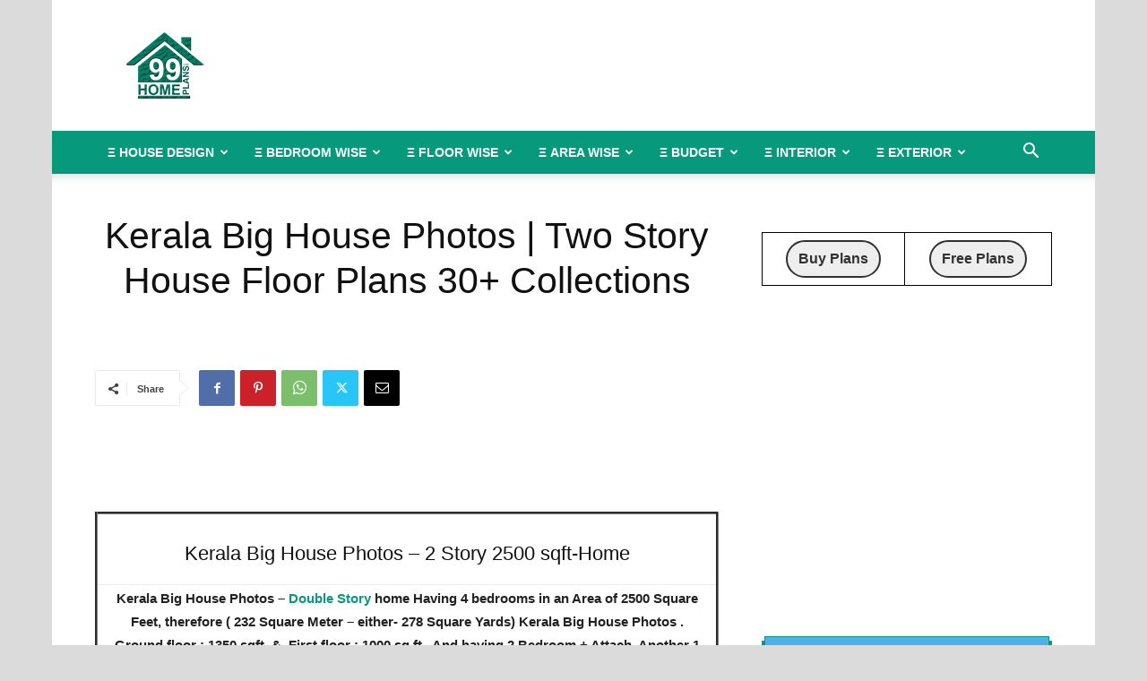

--- FILE ---
content_type: text/html; charset=UTF-8
request_url: https://www.99homeplans.com/p/kerala-big-house-photos-2500-sq-ft-plans/
body_size: 29299
content:
<!doctype html >
<!--[if IE 8]>    <html class="ie8" lang="en"> <![endif]-->
<!--[if IE 9]>    <html class="ie9" lang="en"> <![endif]-->
<!--[if gt IE 8]><!--> <html lang="en-US"> <!--<![endif]-->
<head>
<title>Kerala Big House Photos | Two Story House Floor Plans 30+ Collections</title>
<meta charset="UTF-8"/>
<meta name="viewport" content="width=device-width, initial-scale=1.0">
<link rel="pingback" href="https://www.99homeplans.com/xmlrpc.php"/>
<meta name='robots' content='index, follow, max-image-preview:large, max-snippet:-1, max-video-preview:-1'/>
<link rel="icon" type="image/png" href="https://www.99homeplans.com/wp-content/uploads/2020/03/99homeplans-logo-favicon.png">
<meta name="description" content="2 Story House Floor Plans with Kerala Big House Photos Having 2 Floor, 4 Total Bedroom, 4 Total Bathroom, and Ground Floor Area is 1350 sq ft, First Floors Area is 1000 sq ft, Hence Total Area is 2500 sq ft | New Contemporary House Designs In Kerala Style &amp; South Indian Houses By Leading Architects &amp; Designers"/>
<link rel="canonical" href="https://www.99homeplans.com/p/kerala-big-house-photos-2500-sq-ft-plans/"/>
<meta property="og:locale" content="en_US"/>
<meta property="og:type" content="article"/>
<meta property="og:title" content="Kerala Big House Photos | Two Story House Floor Plans 30+ Collections"/>
<meta property="og:description" content="2 Story House Floor Plans with Kerala Big House Photos Having 2 Floor, 4 Total Bedroom, 4 Total Bathroom, and Ground Floor Area is 1350 sq ft, First Floors Area is 1000 sq ft, Hence Total Area is 2500 sq ft | New Contemporary House Designs In Kerala Style &amp; South Indian Houses By Leading Architects &amp; Designers"/>
<meta property="og:url" content="https://www.99homeplans.com/p/kerala-big-house-photos-2500-sq-ft-plans/"/>
<meta property="og:site_name" content="Indian House Design"/>
<meta property="article:publisher" content="https://www.facebook.com/99homeplans/"/>
<meta property="article:published_time" content="2023-08-08T00:46:13+00:00"/>
<meta property="og:image" content="https://www.99homeplans.com/wp-content/uploads/2018/02/kerala-big-house-photos-two-story-house-floor-plans-30-collections.jpg"/>
<meta property="og:image:width" content="1000"/>
<meta property="og:image:height" content="623"/>
<meta property="og:image:type" content="image/jpeg"/>
<meta name="author" content="Syha"/>
<meta name="twitter:card" content="summary_large_image"/>
<meta name="twitter:label1" content="Written by"/>
<meta name="twitter:data1" content="Syha"/>
<meta name="twitter:label2" content="Est. reading time"/>
<meta name="twitter:data2" content="2 minutes"/>
<script type="application/ld+json" class="yoast-schema-graph">{"@context":"https://schema.org","@graph":[{"@type":"Article","@id":"https://www.99homeplans.com/p/kerala-big-house-photos-2500-sq-ft-plans/#article","isPartOf":{"@id":"https://www.99homeplans.com/p/kerala-big-house-photos-2500-sq-ft-plans/"},"author":{"name":"Syha","@id":"https://www.99homeplans.com/#/schema/person/1d967a1c732d85f478ec8700c910b155"},"headline":"Kerala Big House Photos | Two Story House Floor Plans 30+ Collections","datePublished":"2023-08-08T00:46:13+00:00","dateModified":"2023-08-08T00:46:13+00:00","mainEntityOfPage":{"@id":"https://www.99homeplans.com/p/kerala-big-house-photos-2500-sq-ft-plans/"},"wordCount":452,"publisher":{"@id":"https://www.99homeplans.com/#organization"},"image":{"@id":"https://www.99homeplans.com/p/kerala-big-house-photos-2500-sq-ft-plans/#primaryimage"},"thumbnailUrl":"https://www.99homeplans.com/wp-content/uploads/2018/02/kerala-big-house-photos-two-story-house-floor-plans-30-collections.jpg","keywords":["Siraj VP Architect"],"articleSection":["2000 - 3000 sqft","25 - 50 Lakhs","3D-Home Elevations","4 BHK","Contemporary","Double Floors","Traditional"],"inLanguage":"en-US"},{"@type":"WebPage","@id":"https://www.99homeplans.com/p/kerala-big-house-photos-2500-sq-ft-plans/","url":"https://www.99homeplans.com/p/kerala-big-house-photos-2500-sq-ft-plans/","name":"Kerala Big House Photos | Two Story House Floor Plans 30+ Collections","isPartOf":{"@id":"https://www.99homeplans.com/#website"},"primaryImageOfPage":{"@id":"https://www.99homeplans.com/p/kerala-big-house-photos-2500-sq-ft-plans/#primaryimage"},"image":{"@id":"https://www.99homeplans.com/p/kerala-big-house-photos-2500-sq-ft-plans/#primaryimage"},"thumbnailUrl":"https://www.99homeplans.com/wp-content/uploads/2018/02/kerala-big-house-photos-two-story-house-floor-plans-30-collections.jpg","datePublished":"2023-08-08T00:46:13+00:00","dateModified":"2023-08-08T00:46:13+00:00","description":"2 Story House Floor Plans with Kerala Big House Photos Having 2 Floor, 4 Total Bedroom, 4 Total Bathroom, and Ground Floor Area is 1350 sq ft, First Floors Area is 1000 sq ft, Hence Total Area is 2500 sq ft | New Contemporary House Designs In Kerala Style & South Indian Houses By Leading Architects & Designers","breadcrumb":{"@id":"https://www.99homeplans.com/p/kerala-big-house-photos-2500-sq-ft-plans/#breadcrumb"},"inLanguage":"en-US","potentialAction":[{"@type":"ReadAction","target":["https://www.99homeplans.com/p/kerala-big-house-photos-2500-sq-ft-plans/"]}]},{"@type":"ImageObject","inLanguage":"en-US","@id":"https://www.99homeplans.com/p/kerala-big-house-photos-2500-sq-ft-plans/#primaryimage","url":"https://www.99homeplans.com/wp-content/uploads/2018/02/kerala-big-house-photos-two-story-house-floor-plans-30-collections.jpg","contentUrl":"https://www.99homeplans.com/wp-content/uploads/2018/02/kerala-big-house-photos-two-story-house-floor-plans-30-collections.jpg","width":1000,"height":623,"caption":"Kerala Big House Photos | Two Story House Floor Plans 30+ Collections"},{"@type":"BreadcrumbList","@id":"https://www.99homeplans.com/p/kerala-big-house-photos-2500-sq-ft-plans/#breadcrumb","itemListElement":[{"@type":"ListItem","position":1,"name":"Home","item":"https://www.99homeplans.com/"},{"@type":"ListItem","position":2,"name":"Kerala Big House Photos | Two Story House Floor Plans 30+ Collections"}]},{"@type":"WebSite","@id":"https://www.99homeplans.com/#website","url":"https://www.99homeplans.com/","name":"Indian House Design","description":"Best 7500+ Kerala Home Designs Floor Plans","publisher":{"@id":"https://www.99homeplans.com/#organization"},"potentialAction":[{"@type":"SearchAction","target":{"@type":"EntryPoint","urlTemplate":"https://www.99homeplans.com/?s={search_term_string}"},"query-input":"required name=search_term_string"}],"inLanguage":"en-US"},{"@type":"Organization","@id":"https://www.99homeplans.com/#organization","name":"Indian House Designs","url":"https://www.99homeplans.com/","logo":{"@type":"ImageObject","inLanguage":"en-US","@id":"https://www.99homeplans.com/#/schema/logo/image/","url":"https://www.99homeplans.com/wp-content/uploads/2020/03/99homeplans-logo-rectangle.png","contentUrl":"https://www.99homeplans.com/wp-content/uploads/2020/03/99homeplans-logo-rectangle.png","width":90,"height":90,"caption":"Indian House Designs"},"image":{"@id":"https://www.99homeplans.com/#/schema/logo/image/"},"sameAs":["https://www.facebook.com/99homeplans/"]},{"@type":"Person","@id":"https://www.99homeplans.com/#/schema/person/1d967a1c732d85f478ec8700c910b155","name":"Syha","image":{"@type":"ImageObject","inLanguage":"en-US","@id":"https://www.99homeplans.com/#/schema/person/image/","url":"https://secure.gravatar.com/avatar/46c42d2d45fd618fd3884ff30e4bbd0f?s=96&d=mm&r=g","contentUrl":"https://secure.gravatar.com/avatar/46c42d2d45fd618fd3884ff30e4bbd0f?s=96&d=mm&r=g","caption":"Syha"}}]}</script>
<link rel='dns-prefetch' href='//stats.wp.com'/>
<link rel="alternate" type="application/rss+xml" title="Indian House Design &raquo; Feed" href="https://www.99homeplans.com/feed/"/>
<link rel="alternate" type="application/rss+xml" title="Indian House Design &raquo; Comments Feed" href="https://www.99homeplans.com/comments/feed/"/>
<link rel="stylesheet" type="text/css" href="//www.99homeplans.com/wp-content/cache/wpfc-minified/2pndfroh/84ixz.css" media="all"/>
<style id='yith-wcan-shortcodes-inline-css'>:root{--yith-wcan-filters_colors_titles:#434343;--yith-wcan-filters_colors_background:#FFFFFF;--yith-wcan-filters_colors_accent:#A7144C;--yith-wcan-filters_colors_accent_r:167;--yith-wcan-filters_colors_accent_g:20;--yith-wcan-filters_colors_accent_b:76;--yith-wcan-color_swatches_border_radius:100%;--yith-wcan-color_swatches_size:30px;--yith-wcan-labels_style_background:#FFFFFF;--yith-wcan-labels_style_background_hover:#A7144C;--yith-wcan-labels_style_background_active:#A7144C;--yith-wcan-labels_style_text:#434343;--yith-wcan-labels_style_text_hover:#FFFFFF;--yith-wcan-labels_style_text_active:#FFFFFF;--yith-wcan-anchors_style_text:#434343;--yith-wcan-anchors_style_text_hover:#A7144C;--yith-wcan-anchors_style_text_active:#A7144C;}</style>
<link rel="stylesheet" type="text/css" href="//www.99homeplans.com/wp-content/cache/wpfc-minified/qhdk2cxl/84ixz.css" media="all"/>
<style id='classic-theme-styles-inline-css'>.wp-block-button__link{color:#fff;background-color:#32373c;border-radius:9999px;box-shadow:none;text-decoration:none;padding:calc(.667em + 2px) calc(1.333em + 2px);font-size:1.125em}.wp-block-file__button{background:#32373c;color:#fff;text-decoration:none}</style>
<style id='global-styles-inline-css'>body{--wp--preset--color--black:#000000;--wp--preset--color--cyan-bluish-gray:#abb8c3;--wp--preset--color--white:#ffffff;--wp--preset--color--pale-pink:#f78da7;--wp--preset--color--vivid-red:#cf2e2e;--wp--preset--color--luminous-vivid-orange:#ff6900;--wp--preset--color--luminous-vivid-amber:#fcb900;--wp--preset--color--light-green-cyan:#7bdcb5;--wp--preset--color--vivid-green-cyan:#00d084;--wp--preset--color--pale-cyan-blue:#8ed1fc;--wp--preset--color--vivid-cyan-blue:#0693e3;--wp--preset--color--vivid-purple:#9b51e0;--wp--preset--gradient--vivid-cyan-blue-to-vivid-purple:linear-gradient(135deg,rgba(6,147,227,1) 0%,rgb(155,81,224) 100%);--wp--preset--gradient--light-green-cyan-to-vivid-green-cyan:linear-gradient(135deg,rgb(122,220,180) 0%,rgb(0,208,130) 100%);--wp--preset--gradient--luminous-vivid-amber-to-luminous-vivid-orange:linear-gradient(135deg,rgba(252,185,0,1) 0%,rgba(255,105,0,1) 100%);--wp--preset--gradient--luminous-vivid-orange-to-vivid-red:linear-gradient(135deg,rgba(255,105,0,1) 0%,rgb(207,46,46) 100%);--wp--preset--gradient--very-light-gray-to-cyan-bluish-gray:linear-gradient(135deg,rgb(238,238,238) 0%,rgb(169,184,195) 100%);--wp--preset--gradient--cool-to-warm-spectrum:linear-gradient(135deg,rgb(74,234,220) 0%,rgb(151,120,209) 20%,rgb(207,42,186) 40%,rgb(238,44,130) 60%,rgb(251,105,98) 80%,rgb(254,248,76) 100%);--wp--preset--gradient--blush-light-purple:linear-gradient(135deg,rgb(255,206,236) 0%,rgb(152,150,240) 100%);--wp--preset--gradient--blush-bordeaux:linear-gradient(135deg,rgb(254,205,165) 0%,rgb(254,45,45) 50%,rgb(107,0,62) 100%);--wp--preset--gradient--luminous-dusk:linear-gradient(135deg,rgb(255,203,112) 0%,rgb(199,81,192) 50%,rgb(65,88,208) 100%);--wp--preset--gradient--pale-ocean:linear-gradient(135deg,rgb(255,245,203) 0%,rgb(182,227,212) 50%,rgb(51,167,181) 100%);--wp--preset--gradient--electric-grass:linear-gradient(135deg,rgb(202,248,128) 0%,rgb(113,206,126) 100%);--wp--preset--gradient--midnight:linear-gradient(135deg,rgb(2,3,129) 0%,rgb(40,116,252) 100%);--wp--preset--font-size--small:11px;--wp--preset--font-size--medium:20px;--wp--preset--font-size--large:32px;--wp--preset--font-size--x-large:42px;--wp--preset--font-size--regular:15px;--wp--preset--font-size--larger:50px;--wp--preset--spacing--20:0.44rem;--wp--preset--spacing--30:0.67rem;--wp--preset--spacing--40:1rem;--wp--preset--spacing--50:1.5rem;--wp--preset--spacing--60:2.25rem;--wp--preset--spacing--70:3.38rem;--wp--preset--spacing--80:5.06rem;--wp--preset--shadow--natural:6px 6px 9px rgba(0, 0, 0, 0.2);--wp--preset--shadow--deep:12px 12px 50px rgba(0, 0, 0, 0.4);--wp--preset--shadow--sharp:6px 6px 0px rgba(0, 0, 0, 0.2);--wp--preset--shadow--outlined:6px 6px 0px -3px rgba(255, 255, 255, 1), 6px 6px rgba(0, 0, 0, 1);--wp--preset--shadow--crisp:6px 6px 0px rgba(0, 0, 0, 1);}:where(.is-layout-flex){gap:0.5em;}:where(.is-layout-grid){gap:0.5em;}body .is-layout-flow > .alignleft{float:left;margin-inline-start:0;margin-inline-end:2em;}body .is-layout-flow > .alignright{float:right;margin-inline-start:2em;margin-inline-end:0;}body .is-layout-flow > .aligncenter{margin-left:auto !important;margin-right:auto !important;}body .is-layout-constrained > .alignleft{float:left;margin-inline-start:0;margin-inline-end:2em;}body .is-layout-constrained > .alignright{float:right;margin-inline-start:2em;margin-inline-end:0;}body .is-layout-constrained > .aligncenter{margin-left:auto !important;margin-right:auto !important;}body .is-layout-constrained > :where(:not(.alignleft):not(.alignright):not(.alignfull)){max-width:var(--wp--style--global--content-size);margin-left:auto !important;margin-right:auto !important;}body .is-layout-constrained > .alignwide{max-width:var(--wp--style--global--wide-size);}body .is-layout-flex{display:flex;}body .is-layout-flex{flex-wrap:wrap;align-items:center;}body .is-layout-flex > *{margin:0;}body .is-layout-grid{display:grid;}body .is-layout-grid > *{margin:0;}:where(.wp-block-columns.is-layout-flex){gap:2em;}:where(.wp-block-columns.is-layout-grid){gap:2em;}:where(.wp-block-post-template.is-layout-flex){gap:1.25em;}:where(.wp-block-post-template.is-layout-grid){gap:1.25em;}.has-black-color{color:var(--wp--preset--color--black) !important;}.has-cyan-bluish-gray-color{color:var(--wp--preset--color--cyan-bluish-gray) !important;}.has-white-color{color:var(--wp--preset--color--white) !important;}.has-pale-pink-color{color:var(--wp--preset--color--pale-pink) !important;}.has-vivid-red-color{color:var(--wp--preset--color--vivid-red) !important;}.has-luminous-vivid-orange-color{color:var(--wp--preset--color--luminous-vivid-orange) !important;}.has-luminous-vivid-amber-color{color:var(--wp--preset--color--luminous-vivid-amber) !important;}.has-light-green-cyan-color{color:var(--wp--preset--color--light-green-cyan) !important;}.has-vivid-green-cyan-color{color:var(--wp--preset--color--vivid-green-cyan) !important;}.has-pale-cyan-blue-color{color:var(--wp--preset--color--pale-cyan-blue) !important;}.has-vivid-cyan-blue-color{color:var(--wp--preset--color--vivid-cyan-blue) !important;}.has-vivid-purple-color{color:var(--wp--preset--color--vivid-purple) !important;}.has-black-background-color{background-color:var(--wp--preset--color--black) !important;}.has-cyan-bluish-gray-background-color{background-color:var(--wp--preset--color--cyan-bluish-gray) !important;}.has-white-background-color{background-color:var(--wp--preset--color--white) !important;}.has-pale-pink-background-color{background-color:var(--wp--preset--color--pale-pink) !important;}.has-vivid-red-background-color{background-color:var(--wp--preset--color--vivid-red) !important;}.has-luminous-vivid-orange-background-color{background-color:var(--wp--preset--color--luminous-vivid-orange) !important;}.has-luminous-vivid-amber-background-color{background-color:var(--wp--preset--color--luminous-vivid-amber) !important;}.has-light-green-cyan-background-color{background-color:var(--wp--preset--color--light-green-cyan) !important;}.has-vivid-green-cyan-background-color{background-color:var(--wp--preset--color--vivid-green-cyan) !important;}.has-pale-cyan-blue-background-color{background-color:var(--wp--preset--color--pale-cyan-blue) !important;}.has-vivid-cyan-blue-background-color{background-color:var(--wp--preset--color--vivid-cyan-blue) !important;}.has-vivid-purple-background-color{background-color:var(--wp--preset--color--vivid-purple) !important;}.has-black-border-color{border-color:var(--wp--preset--color--black) !important;}.has-cyan-bluish-gray-border-color{border-color:var(--wp--preset--color--cyan-bluish-gray) !important;}.has-white-border-color{border-color:var(--wp--preset--color--white) !important;}.has-pale-pink-border-color{border-color:var(--wp--preset--color--pale-pink) !important;}.has-vivid-red-border-color{border-color:var(--wp--preset--color--vivid-red) !important;}.has-luminous-vivid-orange-border-color{border-color:var(--wp--preset--color--luminous-vivid-orange) !important;}.has-luminous-vivid-amber-border-color{border-color:var(--wp--preset--color--luminous-vivid-amber) !important;}.has-light-green-cyan-border-color{border-color:var(--wp--preset--color--light-green-cyan) !important;}.has-vivid-green-cyan-border-color{border-color:var(--wp--preset--color--vivid-green-cyan) !important;}.has-pale-cyan-blue-border-color{border-color:var(--wp--preset--color--pale-cyan-blue) !important;}.has-vivid-cyan-blue-border-color{border-color:var(--wp--preset--color--vivid-cyan-blue) !important;}.has-vivid-purple-border-color{border-color:var(--wp--preset--color--vivid-purple) !important;}.has-vivid-cyan-blue-to-vivid-purple-gradient-background{background:var(--wp--preset--gradient--vivid-cyan-blue-to-vivid-purple) !important;}.has-light-green-cyan-to-vivid-green-cyan-gradient-background{background:var(--wp--preset--gradient--light-green-cyan-to-vivid-green-cyan) !important;}.has-luminous-vivid-amber-to-luminous-vivid-orange-gradient-background{background:var(--wp--preset--gradient--luminous-vivid-amber-to-luminous-vivid-orange) !important;}.has-luminous-vivid-orange-to-vivid-red-gradient-background{background:var(--wp--preset--gradient--luminous-vivid-orange-to-vivid-red) !important;}.has-very-light-gray-to-cyan-bluish-gray-gradient-background{background:var(--wp--preset--gradient--very-light-gray-to-cyan-bluish-gray) !important;}.has-cool-to-warm-spectrum-gradient-background{background:var(--wp--preset--gradient--cool-to-warm-spectrum) !important;}.has-blush-light-purple-gradient-background{background:var(--wp--preset--gradient--blush-light-purple) !important;}.has-blush-bordeaux-gradient-background{background:var(--wp--preset--gradient--blush-bordeaux) !important;}.has-luminous-dusk-gradient-background{background:var(--wp--preset--gradient--luminous-dusk) !important;}.has-pale-ocean-gradient-background{background:var(--wp--preset--gradient--pale-ocean) !important;}.has-electric-grass-gradient-background{background:var(--wp--preset--gradient--electric-grass) !important;}.has-midnight-gradient-background{background:var(--wp--preset--gradient--midnight) !important;}.has-small-font-size{font-size:var(--wp--preset--font-size--small) !important;}.has-medium-font-size{font-size:var(--wp--preset--font-size--medium) !important;}.has-large-font-size{font-size:var(--wp--preset--font-size--large) !important;}.has-x-large-font-size{font-size:var(--wp--preset--font-size--x-large) !important;}
.wp-block-navigation a:where(:not(.wp-element-button)){color:inherit;}:where(.wp-block-post-template.is-layout-flex){gap:1.25em;}:where(.wp-block-post-template.is-layout-grid){gap:1.25em;}:where(.wp-block-columns.is-layout-flex){gap:2em;}:where(.wp-block-columns.is-layout-grid){gap:2em;}
.wp-block-pullquote{font-size:1.5em;line-height:1.6;}</style>
<link rel="stylesheet" type="text/css" href="//www.99homeplans.com/wp-content/cache/wpfc-minified/9kqo1ixa/84ixz.css" media="all"/>
<link rel="stylesheet" type="text/css" href="//www.99homeplans.com/wp-content/cache/wpfc-minified/7xbinddy/84ixz.css" media="only screen and (max-width: 768px)"/>
<link rel="stylesheet" type="text/css" href="//www.99homeplans.com/wp-content/cache/wpfc-minified/8jjj87g6/84ixz.css" media="all"/>
<style id='woocommerce-inline-inline-css'>.woocommerce form .form-row .required{visibility:visible;}</style>
<link rel="stylesheet" type="text/css" href="//www.99homeplans.com/wp-content/cache/wpfc-minified/e3gq8gqk/84ixz.css" media="all"/>
<style id='td-theme-inline-css'>@media(max-width:767px){.td-header-desktop-wrap{display:none}}@media(min-width:767px){.td-header-mobile-wrap{display:none}}</style>
<link rel="stylesheet" type="text/css" href="//www.99homeplans.com/wp-content/cache/wpfc-minified/k2d5pkzm/84ixz.css" media="all"/>
<link rel="https://api.w.org/" href="https://www.99homeplans.com/wp-json/"/><link rel="alternate" type="application/json" href="https://www.99homeplans.com/wp-json/wp/v2/posts/35299"/><link rel="EditURI" type="application/rsd+xml" title="RSD" href="https://www.99homeplans.com/xmlrpc.php?rsd"/>
<meta name="generator" content="WordPress 6.3.2"/>
<meta name="generator" content="WooCommerce 8.2.1"/>
<link rel='shortlink' href='https://www.99homeplans.com/?p=35299'/>
<link rel="alternate" type="application/json+oembed" href="https://www.99homeplans.com/wp-json/oembed/1.0/embed?url=https%3A%2F%2Fwww.99homeplans.com%2Fp%2Fkerala-big-house-photos-2500-sq-ft-plans%2F"/>
<link rel="alternate" type="text/xml+oembed" href="https://www.99homeplans.com/wp-json/oembed/1.0/embed?url=https%3A%2F%2Fwww.99homeplans.com%2Fp%2Fkerala-big-house-photos-2500-sq-ft-plans%2F&#038;format=xml"/>
<style id="tdb-global-colors">:root{--accent-color:#fff}</style>
<noscript><style>.woocommerce-product-gallery{opacity:1 !important;}</style></noscript>
<meta name="generator" content="Powered by WPBakery Page Builder - drag and drop page builder for WordPress."/>
<style>.td-header-wrap .black-menu .sf-menu>.current-menu-item>a,.td-header-wrap .black-menu .sf-menu>.current-menu-ancestor>a,.td-header-wrap .black-menu .sf-menu>.current-category-ancestor>a,.td-header-wrap .black-menu .sf-menu>li>a:hover,.td-header-wrap .black-menu .sf-menu>.sfHover>a,.sf-menu>.current-menu-item>a:after,.sf-menu>.current-menu-ancestor>a:after,.sf-menu>.current-category-ancestor>a:after,.sf-menu>li:hover>a:after,.sf-menu>.sfHover>a:after,.header-search-wrap .td-drop-down-search:after,.header-search-wrap .td-drop-down-search .btn:hover,input[type=submit]:hover,.td-read-more a,.td-post-category:hover,body .td_top_authors .td-active .td-author-post-count,body .td_top_authors .td-active .td-author-comments-count,body .td_top_authors .td_mod_wrap:hover .td-author-post-count,body .td_top_authors .td_mod_wrap:hover .td-author-comments-count,.td-404-sub-sub-title a:hover,.td-search-form-widget .wpb_button:hover,.td-rating-bar-wrap div,.dropcap,.td_wrapper_video_playlist .td_video_controls_playlist_wrapper,.wpb_default,.wpb_default:hover,.td-left-smart-list:hover,.td-right-smart-list:hover,#bbpress-forums button:hover,.bbp_widget_login .button:hover,.td-footer-wrapper .td-post-category,.td-footer-wrapper .widget_product_search input[type="submit"]:hover,.single-product .product .summary .cart .button:hover,.td-next-prev-wrap a:hover,.td-load-more-wrap a:hover,.td-post-small-box a:hover,.page-nav .current,.page-nav:first-child>div,#bbpress-forums .bbp-pagination .current,#bbpress-forums #bbp-single-user-details #bbp-user-navigation li.current a,.td-theme-slider:hover .slide-meta-cat a,a.vc_btn-black:hover,.td-trending-now-wrapper:hover .td-trending-now-title,.td-scroll-up,.td-smart-list-button:hover,.td-weather-information:before,.td-weather-week:before,.td_block_exchange .td-exchange-header:before,.td-pulldown-syle-2 .td-subcat-dropdown ul:after,.td_block_template_9 .td-block-title:after,.td_block_template_15 .td-block-title:before,div.wpforms-container .wpforms-form div.wpforms-submit-container button[type=submit],.td-close-video-fixed{background-color:#07997b}.td_block_template_4 .td-related-title .td-cur-simple-item:before{border-color:#07997b transparent transparent transparent!important}.td_block_template_4 .td-related-title .td-cur-simple-item,.td_block_template_3 .td-related-title .td-cur-simple-item,.td_block_template_9 .td-related-title:after{background-color:#07997b}a,cite a:hover,.td-page-content blockquote p,.td-post-content blockquote p,.mce-content-body blockquote p,.comment-content blockquote p,.wpb_text_column blockquote p,.td_block_text_with_title blockquote p,.td_module_wrap:hover .entry-title a,.td-subcat-filter .td-subcat-list a:hover,.td-subcat-filter .td-subcat-dropdown a:hover,.td_quote_on_blocks,.dropcap2,.dropcap3,body .td_top_authors .td-active .td-authors-name a,body .td_top_authors .td_mod_wrap:hover .td-authors-name a,.td-post-next-prev-content a:hover,.author-box-wrap .td-author-social a:hover,.td-author-name a:hover,.td-author-url a:hover,.comment-reply-link:hover,.logged-in-as a:hover,#cancel-comment-reply-link:hover,.td-search-query,.widget a:hover,.td_wp_recentcomments a:hover,.archive .widget_archive .current,.archive .widget_archive .current a,.widget_calendar tfoot a:hover,#bbpress-forums li.bbp-header .bbp-reply-content span a:hover,#bbpress-forums .bbp-forum-freshness a:hover,#bbpress-forums .bbp-topic-freshness a:hover,#bbpress-forums .bbp-forums-list li a:hover,#bbpress-forums .bbp-forum-title:hover,#bbpress-forums .bbp-topic-permalink:hover,#bbpress-forums .bbp-topic-started-by a:hover,#bbpress-forums .bbp-topic-started-in a:hover,#bbpress-forums .bbp-body .super-sticky li.bbp-topic-title .bbp-topic-permalink,#bbpress-forums .bbp-body .sticky li.bbp-topic-title .bbp-topic-permalink,.widget_display_replies .bbp-author-name,.widget_display_topics .bbp-author-name,.td-subfooter-menu li a:hover,a.vc_btn-black:hover,.td-smart-list-dropdown-wrap .td-smart-list-button:hover,.td-instagram-user a,.td-block-title-wrap .td-wrapper-pulldown-filter .td-pulldown-filter-display-option:hover,.td-block-title-wrap .td-wrapper-pulldown-filter .td-pulldown-filter-display-option:hover i,.td-block-title-wrap .td-wrapper-pulldown-filter .td-pulldown-filter-link:hover,.td-block-title-wrap .td-wrapper-pulldown-filter .td-pulldown-filter-item .td-cur-simple-item,.td-pulldown-syle-2 .td-subcat-dropdown:hover .td-subcat-more span,.td-pulldown-syle-2 .td-subcat-dropdown:hover .td-subcat-more i,.td-pulldown-syle-3 .td-subcat-dropdown:hover .td-subcat-more span,.td-pulldown-syle-3 .td-subcat-dropdown:hover .td-subcat-more i,.td_block_template_2 .td-related-title .td-cur-simple-item,.td_block_template_5 .td-related-title .td-cur-simple-item,.td_block_template_6 .td-related-title .td-cur-simple-item,.td_block_template_7 .td-related-title .td-cur-simple-item,.td_block_template_8 .td-related-title .td-cur-simple-item,.td_block_template_9 .td-related-title .td-cur-simple-item,.td_block_template_10 .td-related-title .td-cur-simple-item,.td_block_template_11 .td-related-title .td-cur-simple-item,.td_block_template_12 .td-related-title .td-cur-simple-item,.td_block_template_13 .td-related-title .td-cur-simple-item,.td_block_template_14 .td-related-title .td-cur-simple-item,.td_block_template_15 .td-related-title .td-cur-simple-item,.td_block_template_16 .td-related-title .td-cur-simple-item,.td_block_template_17 .td-related-title .td-cur-simple-item,.td-theme-wrap .sf-menu ul .td-menu-item>a:hover,.td-theme-wrap .sf-menu ul .sfHover>a,.td-theme-wrap .sf-menu ul .current-menu-ancestor>a,.td-theme-wrap .sf-menu ul .current-category-ancestor>a,.td-theme-wrap .sf-menu ul .current-menu-item>a,.td_outlined_btn,body .td_block_categories_tags .td-ct-item:hover,body .td_block_list_menu li.current-menu-item>a,body .td_block_list_menu li.current-menu-ancestor>a,body .td_block_list_menu li.current-category-ancestor>a{color:#07997b}a.vc_btn-black.vc_btn_square_outlined:hover,a.vc_btn-black.vc_btn_outlined:hover{color:#07997b!important}.td-next-prev-wrap a:hover,.td-load-more-wrap a:hover,.td-post-small-box a:hover,.page-nav .current,.page-nav:first-child>div,#bbpress-forums .bbp-pagination .current,.post .td_quote_box,.page .td_quote_box,a.vc_btn-black:hover,.td_block_template_5 .td-block-title>*,.td_outlined_btn{border-color:#07997b}.td_wrapper_video_playlist .td_video_currently_playing:after{border-color:#07997b!important}.header-search-wrap .td-drop-down-search:before{border-color:transparent transparent #07997b transparent}.block-title>span,.block-title>a,.block-title>label,.widgettitle,.widgettitle:after,body .td-trending-now-title,.td-trending-now-wrapper:hover .td-trending-now-title,.wpb_tabs li.ui-tabs-active a,.wpb_tabs li:hover a,.vc_tta-container .vc_tta-color-grey.vc_tta-tabs-position-top.vc_tta-style-classic .vc_tta-tabs-container .vc_tta-tab.vc_active>a,.vc_tta-container .vc_tta-color-grey.vc_tta-tabs-position-top.vc_tta-style-classic .vc_tta-tabs-container .vc_tta-tab:hover>a,.td_block_template_1 .td-related-title .td-cur-simple-item,.td-subcat-filter .td-subcat-dropdown:hover .td-subcat-more,.td_3D_btn,.td_shadow_btn,.td_default_btn,.td_round_btn,.td_outlined_btn:hover{background-color:#07997b}.block-title,.td_block_template_1 .td-related-title,.wpb_tabs .wpb_tabs_nav,.vc_tta-container .vc_tta-color-grey.vc_tta-tabs-position-top.vc_tta-style-classic .vc_tta-tabs-container{border-color:#07997b}.td_block_wrap .td-subcat-item a.td-cur-simple-item{color:#07997b}.td-grid-style-4 .entry-title{background-color:rgba(7,153,123,0.7)}.block-title>span,.block-title>span>a,.block-title>a,.block-title>label,.widgettitle,.widgettitle:after,body .td-trending-now-title,.td-trending-now-wrapper:hover .td-trending-now-title,.wpb_tabs li.ui-tabs-active a,.wpb_tabs li:hover a,.vc_tta-container .vc_tta-color-grey.vc_tta-tabs-position-top.vc_tta-style-classic .vc_tta-tabs-container .vc_tta-tab.vc_active>a,.vc_tta-container .vc_tta-color-grey.vc_tta-tabs-position-top.vc_tta-style-classic .vc_tta-tabs-container .vc_tta-tab:hover>a,.td_block_template_1 .td-related-title .td-cur-simple-item,.td-subcat-filter .td-subcat-dropdown:hover .td-subcat-more,.td-weather-information:before,.td-weather-week:before,.td_block_exchange .td-exchange-header:before,.td-theme-wrap .td_block_template_3 .td-block-title>*,.td-theme-wrap .td_block_template_4 .td-block-title>*,.td-theme-wrap .td_block_template_7 .td-block-title>*,.td-theme-wrap .td_block_template_9 .td-block-title:after,.td-theme-wrap .td_block_template_10 .td-block-title::before,.td-theme-wrap .td_block_template_11 .td-block-title::before,.td-theme-wrap .td_block_template_11 .td-block-title::after,.td-theme-wrap .td_block_template_14 .td-block-title,.td-theme-wrap .td_block_template_15 .td-block-title:before,.td-theme-wrap .td_block_template_17 .td-block-title:before{background-color:#07997b}.block-title,.td_block_template_1 .td-related-title,.wpb_tabs .wpb_tabs_nav,.vc_tta-container .vc_tta-color-grey.vc_tta-tabs-position-top.vc_tta-style-classic .vc_tta-tabs-container,.td-theme-wrap .td_block_template_5 .td-block-title>*,.td-theme-wrap .td_block_template_17 .td-block-title,.td-theme-wrap .td_block_template_17 .td-block-title::before{border-color:#07997b}.td-theme-wrap .td_block_template_4 .td-block-title>*:before,.td-theme-wrap .td_block_template_17 .td-block-title::after{border-color:#07997b transparent transparent transparent}.td-theme-wrap .td_block_template_4 .td-related-title .td-cur-simple-item:before{border-color:#07997b transparent transparent transparent!important}@media(max-width:767px){body .td-header-wrap .td-header-main-menu{background-color:#07997b!important}}.td-menu-background:before,.td-search-background:before{background:#333145;background:-moz-linear-gradient(top,#333145 0%,#07997b 100%);background:-webkit-gradient(left top,left bottom,color-stop(0%,#333145),color-stop(100%,#07997b));background:-webkit-linear-gradient(top,#333145 0%,#07997b 100%);background:-o-linear-gradient(top,#333145 0%,#07997b 100%);background:-ms-linear-gradient(top,#333145 0%,#07997b 100%);background:linear-gradient(to bottom,#333145 0%,#07997b 100%);filter:progid:DXImageTransform.Microsoft.gradient(startColorstr='#333145',endColorstr='#07997b',GradientType=0)}.td-header-style-12 .td-header-menu-wrap-full,.td-header-style-12 .td-affix,.td-grid-style-1.td-hover-1 .td-big-grid-post:hover .td-post-category,.td-grid-style-5.td-hover-1 .td-big-grid-post:hover .td-post-category,.td_category_template_3 .td-current-sub-category,.td_category_template_8 .td-category-header .td-category a.td-current-sub-category,.td_category_template_4 .td-category-siblings .td-category a:hover,.td_block_big_grid_9.td-grid-style-1 .td-post-category,.td_block_big_grid_9.td-grid-style-5 .td-post-category,.td-grid-style-6.td-hover-1 .td-module-thumb:after,.tdm-menu-active-style5 .td-header-menu-wrap .sf-menu>.current-menu-item>a,.tdm-menu-active-style5 .td-header-menu-wrap .sf-menu>.current-menu-ancestor>a,.tdm-menu-active-style5 .td-header-menu-wrap .sf-menu>.current-category-ancestor>a,.tdm-menu-active-style5 .td-header-menu-wrap .sf-menu>li>a:hover,.tdm-menu-active-style5 .td-header-menu-wrap .sf-menu>.sfHover>a{background-color:#07997b}.td_mega_menu_sub_cats .cur-sub-cat,.td-mega-span h3 a:hover,.td_mod_mega_menu:hover .entry-title a,.header-search-wrap .result-msg a:hover,.td-header-top-menu .td-drop-down-search .td_module_wrap:hover .entry-title a,.td-header-top-menu .td-icon-search:hover,.td-header-wrap .result-msg a:hover,.top-header-menu li a:hover,.top-header-menu .current-menu-item>a,.top-header-menu .current-menu-ancestor>a,.top-header-menu .current-category-ancestor>a,.td-social-icon-wrap>a:hover,.td-header-sp-top-widget .td-social-icon-wrap a:hover,.td_mod_related_posts:hover h3>a,.td-post-template-11 .td-related-title .td-related-left:hover,.td-post-template-11 .td-related-title .td-related-right:hover,.td-post-template-11 .td-related-title .td-cur-simple-item,.td-post-template-11 .td_block_related_posts .td-next-prev-wrap a:hover,.td-category-header .td-pulldown-category-filter-link:hover,.td-category-siblings .td-subcat-dropdown a:hover,.td-category-siblings .td-subcat-dropdown a.td-current-sub-category,.footer-text-wrap .footer-email-wrap a,.footer-social-wrap a:hover,.td_module_17 .td-read-more a:hover,.td_module_18 .td-read-more a:hover,.td_module_19 .td-post-author-name a:hover,.td-pulldown-syle-2 .td-subcat-dropdown:hover .td-subcat-more span,.td-pulldown-syle-2 .td-subcat-dropdown:hover .td-subcat-more i,.td-pulldown-syle-3 .td-subcat-dropdown:hover .td-subcat-more span,.td-pulldown-syle-3 .td-subcat-dropdown:hover .td-subcat-more i,.tdm-menu-active-style3 .tdm-header.td-header-wrap .sf-menu>.current-category-ancestor>a,.tdm-menu-active-style3 .tdm-header.td-header-wrap .sf-menu>.current-menu-ancestor>a,.tdm-menu-active-style3 .tdm-header.td-header-wrap .sf-menu>.current-menu-item>a,.tdm-menu-active-style3 .tdm-header.td-header-wrap .sf-menu>.sfHover>a,.tdm-menu-active-style3 .tdm-header.td-header-wrap .sf-menu>li>a:hover{color:#07997b}.td-mega-menu-page .wpb_content_element ul li a:hover,.td-theme-wrap .td-aj-search-results .td_module_wrap:hover .entry-title a,.td-theme-wrap .header-search-wrap .result-msg a:hover{color:#07997b!important}.td_category_template_8 .td-category-header .td-category a.td-current-sub-category,.td_category_template_4 .td-category-siblings .td-category a:hover,.tdm-menu-active-style4 .tdm-header .sf-menu>.current-menu-item>a,.tdm-menu-active-style4 .tdm-header .sf-menu>.current-menu-ancestor>a,.tdm-menu-active-style4 .tdm-header .sf-menu>.current-category-ancestor>a,.tdm-menu-active-style4 .tdm-header .sf-menu>li>a:hover,.tdm-menu-active-style4 .tdm-header .sf-menu>.sfHover>a{border-color:#07997b}.td-header-wrap .td-header-sp-top-widget .td-icon-font,.td-header-style-7 .td-header-top-menu .td-social-icon-wrap .td-icon-font{color:#ffffff}.td-header-wrap .td-header-sp-top-widget i.td-icon-font:hover{color:#000000}.td-header-wrap .td-header-menu-wrap-full,.td-header-menu-wrap.td-affix,.td-header-style-3 .td-header-main-menu,.td-header-style-3 .td-affix .td-header-main-menu,.td-header-style-4 .td-header-main-menu,.td-header-style-4 .td-affix .td-header-main-menu,.td-header-style-8 .td-header-menu-wrap.td-affix,.td-header-style-8 .td-header-top-menu-full{background-color:#07997b}.td-boxed-layout .td-header-style-3 .td-header-menu-wrap,.td-boxed-layout .td-header-style-4 .td-header-menu-wrap,.td-header-style-3 .td_stretch_content .td-header-menu-wrap,.td-header-style-4 .td_stretch_content .td-header-menu-wrap{background-color:#07997b!important}@media(min-width:1019px){.td-header-style-1 .td-header-sp-recs,.td-header-style-1 .td-header-sp-logo{margin-bottom:28px}}@media(min-width:768px) and (max-width:1018px){.td-header-style-1 .td-header-sp-recs,.td-header-style-1 .td-header-sp-logo{margin-bottom:14px}}.td-header-style-7 .td-header-top-menu{border-bottom:none}.sf-menu>.current-menu-item>a:after,.sf-menu>.current-menu-ancestor>a:after,.sf-menu>.current-category-ancestor>a:after,.sf-menu>li:hover>a:after,.sf-menu>.sfHover>a:after,.td_block_mega_menu .td-next-prev-wrap a:hover,.td-mega-span .td-post-category:hover,.td-header-wrap .black-menu .sf-menu>li>a:hover,.td-header-wrap .black-menu .sf-menu>.current-menu-ancestor>a,.td-header-wrap .black-menu .sf-menu>.sfHover>a,.td-header-wrap .black-menu .sf-menu>.current-menu-item>a,.td-header-wrap .black-menu .sf-menu>.current-menu-ancestor>a,.td-header-wrap .black-menu .sf-menu>.current-category-ancestor>a,.tdm-menu-active-style5 .tdm-header .td-header-menu-wrap .sf-menu>.current-menu-item>a,.tdm-menu-active-style5 .tdm-header .td-header-menu-wrap .sf-menu>.current-menu-ancestor>a,.tdm-menu-active-style5 .tdm-header .td-header-menu-wrap .sf-menu>.current-category-ancestor>a,.tdm-menu-active-style5 .tdm-header .td-header-menu-wrap .sf-menu>li>a:hover,.tdm-menu-active-style5 .tdm-header .td-header-menu-wrap .sf-menu>.sfHover>a{background-color:#2d9983}.td_block_mega_menu .td-next-prev-wrap a:hover,.tdm-menu-active-style4 .tdm-header .sf-menu>.current-menu-item>a,.tdm-menu-active-style4 .tdm-header .sf-menu>.current-menu-ancestor>a,.tdm-menu-active-style4 .tdm-header .sf-menu>.current-category-ancestor>a,.tdm-menu-active-style4 .tdm-header .sf-menu>li>a:hover,.tdm-menu-active-style4 .tdm-header .sf-menu>.sfHover>a{border-color:#2d9983}.header-search-wrap .td-drop-down-search:before{border-color:transparent transparent #2d9983 transparent}.td_mega_menu_sub_cats .cur-sub-cat,.td_mod_mega_menu:hover .entry-title a,.td-theme-wrap .sf-menu ul .td-menu-item>a:hover,.td-theme-wrap .sf-menu ul .sfHover>a,.td-theme-wrap .sf-menu ul .current-menu-ancestor>a,.td-theme-wrap .sf-menu ul .current-category-ancestor>a,.td-theme-wrap .sf-menu ul .current-menu-item>a,.tdm-menu-active-style3 .tdm-header.td-header-wrap .sf-menu>.current-menu-item>a,.tdm-menu-active-style3 .tdm-header.td-header-wrap .sf-menu>.current-menu-ancestor>a,.tdm-menu-active-style3 .tdm-header.td-header-wrap .sf-menu>.current-category-ancestor>a,.tdm-menu-active-style3 .tdm-header.td-header-wrap .sf-menu>li>a:hover,.tdm-menu-active-style3 .tdm-header.td-header-wrap .sf-menu>.sfHover>a{color:#2d9983}.td-header-wrap .td-header-menu-wrap .sf-menu>li>a,.td-header-wrap .td-header-menu-social .td-social-icon-wrap a,.td-header-style-4 .td-header-menu-social .td-social-icon-wrap i,.td-header-style-5 .td-header-menu-social .td-social-icon-wrap i,.td-header-style-6 .td-header-menu-social .td-social-icon-wrap i,.td-header-style-12 .td-header-menu-social .td-social-icon-wrap i,.td-header-wrap .header-search-wrap #td-header-search-button .td-icon-search{color:#ffffff}.td-header-wrap .td-header-menu-social+.td-search-wrapper #td-header-search-button:before{background-color:#ffffff}.td-header-menu-wrap.td-affix,.td-header-style-3 .td-affix .td-header-main-menu,.td-header-style-4 .td-affix .td-header-main-menu,.td-header-style-8 .td-header-menu-wrap.td-affix{background-color:#07997b}.td-header-wrap .td-header-menu-social .td-social-icon-wrap a{color:#ffffff}.td-header-wrap .td-header-menu-social .td-social-icon-wrap:hover i{color:#000000}.td-theme-wrap .td_mod_mega_menu:hover .entry-title a,.td-theme-wrap .sf-menu .td_mega_menu_sub_cats .cur-sub-cat{color:#07997b}.td-theme-wrap .sf-menu .td-mega-menu .td-post-category:hover,.td-theme-wrap .td-mega-menu .td-next-prev-wrap a:hover{background-color:#07997b}.td-theme-wrap .td-mega-menu .td-next-prev-wrap a:hover{border-color:#07997b}.td-theme-wrap .header-search-wrap .td-drop-down-search .btn:hover,.td-theme-wrap .td-aj-search-results .td_module_wrap:hover .entry-title a,.td-theme-wrap .header-search-wrap .result-msg a:hover{color:#ffffff!important}.td-theme-wrap .sf-menu .td-normal-menu .sub-menu{background-color:#07997b}.td-theme-wrap .sf-menu .td-normal-menu .sub-menu .td-menu-item>a{color:#ffffff}.td-theme-wrap .sf-menu .td-normal-menu .td-menu-item>a:hover,.td-theme-wrap .sf-menu .td-normal-menu .sfHover>a,.td-theme-wrap .sf-menu .td-normal-menu .current-menu-ancestor>a,.td-theme-wrap .sf-menu .td-normal-menu .current-category-ancestor>a,.td-theme-wrap .sf-menu .td-normal-menu .current-menu-item>a{color:#000000}.td-footer-wrapper,.td-footer-wrapper .td_block_template_7 .td-block-title>*,.td-footer-wrapper .td_block_template_17 .td-block-title,.td-footer-wrapper .td-block-title-wrap .td-wrapper-pulldown-filter{background-color:#07997b}.td-footer-wrapper .footer-social-wrap .td-icon-font{color:#ffffff}.td-footer-wrapper .footer-social-wrap i.td-icon-font:hover{color:#000000}body{background-color:#dbdbdb}.td-header-wrap .black-menu .sf-menu>.current-menu-item>a,.td-header-wrap .black-menu .sf-menu>.current-menu-ancestor>a,.td-header-wrap .black-menu .sf-menu>.current-category-ancestor>a,.td-header-wrap .black-menu .sf-menu>li>a:hover,.td-header-wrap .black-menu .sf-menu>.sfHover>a,.sf-menu>.current-menu-item>a:after,.sf-menu>.current-menu-ancestor>a:after,.sf-menu>.current-category-ancestor>a:after,.sf-menu>li:hover>a:after,.sf-menu>.sfHover>a:after,.header-search-wrap .td-drop-down-search:after,.header-search-wrap .td-drop-down-search .btn:hover,input[type=submit]:hover,.td-read-more a,.td-post-category:hover,body .td_top_authors .td-active .td-author-post-count,body .td_top_authors .td-active .td-author-comments-count,body .td_top_authors .td_mod_wrap:hover .td-author-post-count,body .td_top_authors .td_mod_wrap:hover .td-author-comments-count,.td-404-sub-sub-title a:hover,.td-search-form-widget .wpb_button:hover,.td-rating-bar-wrap div,.dropcap,.td_wrapper_video_playlist .td_video_controls_playlist_wrapper,.wpb_default,.wpb_default:hover,.td-left-smart-list:hover,.td-right-smart-list:hover,#bbpress-forums button:hover,.bbp_widget_login .button:hover,.td-footer-wrapper .td-post-category,.td-footer-wrapper .widget_product_search input[type="submit"]:hover,.single-product .product .summary .cart .button:hover,.td-next-prev-wrap a:hover,.td-load-more-wrap a:hover,.td-post-small-box a:hover,.page-nav .current,.page-nav:first-child>div,#bbpress-forums .bbp-pagination .current,#bbpress-forums #bbp-single-user-details #bbp-user-navigation li.current a,.td-theme-slider:hover .slide-meta-cat a,a.vc_btn-black:hover,.td-trending-now-wrapper:hover .td-trending-now-title,.td-scroll-up,.td-smart-list-button:hover,.td-weather-information:before,.td-weather-week:before,.td_block_exchange .td-exchange-header:before,.td-pulldown-syle-2 .td-subcat-dropdown ul:after,.td_block_template_9 .td-block-title:after,.td_block_template_15 .td-block-title:before,div.wpforms-container .wpforms-form div.wpforms-submit-container button[type=submit],.td-close-video-fixed{background-color:#07997b}.td_block_template_4 .td-related-title .td-cur-simple-item:before{border-color:#07997b transparent transparent transparent!important}.td_block_template_4 .td-related-title .td-cur-simple-item,.td_block_template_3 .td-related-title .td-cur-simple-item,.td_block_template_9 .td-related-title:after{background-color:#07997b}a,cite a:hover,.td-page-content blockquote p,.td-post-content blockquote p,.mce-content-body blockquote p,.comment-content blockquote p,.wpb_text_column blockquote p,.td_block_text_with_title blockquote p,.td_module_wrap:hover .entry-title a,.td-subcat-filter .td-subcat-list a:hover,.td-subcat-filter .td-subcat-dropdown a:hover,.td_quote_on_blocks,.dropcap2,.dropcap3,body .td_top_authors .td-active .td-authors-name a,body .td_top_authors .td_mod_wrap:hover .td-authors-name a,.td-post-next-prev-content a:hover,.author-box-wrap .td-author-social a:hover,.td-author-name a:hover,.td-author-url a:hover,.comment-reply-link:hover,.logged-in-as a:hover,#cancel-comment-reply-link:hover,.td-search-query,.widget a:hover,.td_wp_recentcomments a:hover,.archive .widget_archive .current,.archive .widget_archive .current a,.widget_calendar tfoot a:hover,#bbpress-forums li.bbp-header .bbp-reply-content span a:hover,#bbpress-forums .bbp-forum-freshness a:hover,#bbpress-forums .bbp-topic-freshness a:hover,#bbpress-forums .bbp-forums-list li a:hover,#bbpress-forums .bbp-forum-title:hover,#bbpress-forums .bbp-topic-permalink:hover,#bbpress-forums .bbp-topic-started-by a:hover,#bbpress-forums .bbp-topic-started-in a:hover,#bbpress-forums .bbp-body .super-sticky li.bbp-topic-title .bbp-topic-permalink,#bbpress-forums .bbp-body .sticky li.bbp-topic-title .bbp-topic-permalink,.widget_display_replies .bbp-author-name,.widget_display_topics .bbp-author-name,.td-subfooter-menu li a:hover,a.vc_btn-black:hover,.td-smart-list-dropdown-wrap .td-smart-list-button:hover,.td-instagram-user a,.td-block-title-wrap .td-wrapper-pulldown-filter .td-pulldown-filter-display-option:hover,.td-block-title-wrap .td-wrapper-pulldown-filter .td-pulldown-filter-display-option:hover i,.td-block-title-wrap .td-wrapper-pulldown-filter .td-pulldown-filter-link:hover,.td-block-title-wrap .td-wrapper-pulldown-filter .td-pulldown-filter-item .td-cur-simple-item,.td-pulldown-syle-2 .td-subcat-dropdown:hover .td-subcat-more span,.td-pulldown-syle-2 .td-subcat-dropdown:hover .td-subcat-more i,.td-pulldown-syle-3 .td-subcat-dropdown:hover .td-subcat-more span,.td-pulldown-syle-3 .td-subcat-dropdown:hover .td-subcat-more i,.td_block_template_2 .td-related-title .td-cur-simple-item,.td_block_template_5 .td-related-title .td-cur-simple-item,.td_block_template_6 .td-related-title .td-cur-simple-item,.td_block_template_7 .td-related-title .td-cur-simple-item,.td_block_template_8 .td-related-title .td-cur-simple-item,.td_block_template_9 .td-related-title .td-cur-simple-item,.td_block_template_10 .td-related-title .td-cur-simple-item,.td_block_template_11 .td-related-title .td-cur-simple-item,.td_block_template_12 .td-related-title .td-cur-simple-item,.td_block_template_13 .td-related-title .td-cur-simple-item,.td_block_template_14 .td-related-title .td-cur-simple-item,.td_block_template_15 .td-related-title .td-cur-simple-item,.td_block_template_16 .td-related-title .td-cur-simple-item,.td_block_template_17 .td-related-title .td-cur-simple-item,.td-theme-wrap .sf-menu ul .td-menu-item>a:hover,.td-theme-wrap .sf-menu ul .sfHover>a,.td-theme-wrap .sf-menu ul .current-menu-ancestor>a,.td-theme-wrap .sf-menu ul .current-category-ancestor>a,.td-theme-wrap .sf-menu ul .current-menu-item>a,.td_outlined_btn,body .td_block_categories_tags .td-ct-item:hover,body .td_block_list_menu li.current-menu-item>a,body .td_block_list_menu li.current-menu-ancestor>a,body .td_block_list_menu li.current-category-ancestor>a{color:#07997b}a.vc_btn-black.vc_btn_square_outlined:hover,a.vc_btn-black.vc_btn_outlined:hover{color:#07997b!important}.td-next-prev-wrap a:hover,.td-load-more-wrap a:hover,.td-post-small-box a:hover,.page-nav .current,.page-nav:first-child>div,#bbpress-forums .bbp-pagination .current,.post .td_quote_box,.page .td_quote_box,a.vc_btn-black:hover,.td_block_template_5 .td-block-title>*,.td_outlined_btn{border-color:#07997b}.td_wrapper_video_playlist .td_video_currently_playing:after{border-color:#07997b!important}.header-search-wrap .td-drop-down-search:before{border-color:transparent transparent #07997b transparent}.block-title>span,.block-title>a,.block-title>label,.widgettitle,.widgettitle:after,body .td-trending-now-title,.td-trending-now-wrapper:hover .td-trending-now-title,.wpb_tabs li.ui-tabs-active a,.wpb_tabs li:hover a,.vc_tta-container .vc_tta-color-grey.vc_tta-tabs-position-top.vc_tta-style-classic .vc_tta-tabs-container .vc_tta-tab.vc_active>a,.vc_tta-container .vc_tta-color-grey.vc_tta-tabs-position-top.vc_tta-style-classic .vc_tta-tabs-container .vc_tta-tab:hover>a,.td_block_template_1 .td-related-title .td-cur-simple-item,.td-subcat-filter .td-subcat-dropdown:hover .td-subcat-more,.td_3D_btn,.td_shadow_btn,.td_default_btn,.td_round_btn,.td_outlined_btn:hover{background-color:#07997b}.block-title,.td_block_template_1 .td-related-title,.wpb_tabs .wpb_tabs_nav,.vc_tta-container .vc_tta-color-grey.vc_tta-tabs-position-top.vc_tta-style-classic .vc_tta-tabs-container{border-color:#07997b}.td_block_wrap .td-subcat-item a.td-cur-simple-item{color:#07997b}.td-grid-style-4 .entry-title{background-color:rgba(7,153,123,0.7)}.block-title>span,.block-title>span>a,.block-title>a,.block-title>label,.widgettitle,.widgettitle:after,body .td-trending-now-title,.td-trending-now-wrapper:hover .td-trending-now-title,.wpb_tabs li.ui-tabs-active a,.wpb_tabs li:hover a,.vc_tta-container .vc_tta-color-grey.vc_tta-tabs-position-top.vc_tta-style-classic .vc_tta-tabs-container .vc_tta-tab.vc_active>a,.vc_tta-container .vc_tta-color-grey.vc_tta-tabs-position-top.vc_tta-style-classic .vc_tta-tabs-container .vc_tta-tab:hover>a,.td_block_template_1 .td-related-title .td-cur-simple-item,.td-subcat-filter .td-subcat-dropdown:hover .td-subcat-more,.td-weather-information:before,.td-weather-week:before,.td_block_exchange .td-exchange-header:before,.td-theme-wrap .td_block_template_3 .td-block-title>*,.td-theme-wrap .td_block_template_4 .td-block-title>*,.td-theme-wrap .td_block_template_7 .td-block-title>*,.td-theme-wrap .td_block_template_9 .td-block-title:after,.td-theme-wrap .td_block_template_10 .td-block-title::before,.td-theme-wrap .td_block_template_11 .td-block-title::before,.td-theme-wrap .td_block_template_11 .td-block-title::after,.td-theme-wrap .td_block_template_14 .td-block-title,.td-theme-wrap .td_block_template_15 .td-block-title:before,.td-theme-wrap .td_block_template_17 .td-block-title:before{background-color:#07997b}.block-title,.td_block_template_1 .td-related-title,.wpb_tabs .wpb_tabs_nav,.vc_tta-container .vc_tta-color-grey.vc_tta-tabs-position-top.vc_tta-style-classic .vc_tta-tabs-container,.td-theme-wrap .td_block_template_5 .td-block-title>*,.td-theme-wrap .td_block_template_17 .td-block-title,.td-theme-wrap .td_block_template_17 .td-block-title::before{border-color:#07997b}.td-theme-wrap .td_block_template_4 .td-block-title>*:before,.td-theme-wrap .td_block_template_17 .td-block-title::after{border-color:#07997b transparent transparent transparent}.td-theme-wrap .td_block_template_4 .td-related-title .td-cur-simple-item:before{border-color:#07997b transparent transparent transparent!important}@media(max-width:767px){body .td-header-wrap .td-header-main-menu{background-color:#07997b!important}}.td-menu-background:before,.td-search-background:before{background:#333145;background:-moz-linear-gradient(top,#333145 0%,#07997b 100%);background:-webkit-gradient(left top,left bottom,color-stop(0%,#333145),color-stop(100%,#07997b));background:-webkit-linear-gradient(top,#333145 0%,#07997b 100%);background:-o-linear-gradient(top,#333145 0%,#07997b 100%);background:-ms-linear-gradient(top,#333145 0%,#07997b 100%);background:linear-gradient(to bottom,#333145 0%,#07997b 100%);filter:progid:DXImageTransform.Microsoft.gradient(startColorstr='#333145',endColorstr='#07997b',GradientType=0)}.td-header-style-12 .td-header-menu-wrap-full,.td-header-style-12 .td-affix,.td-grid-style-1.td-hover-1 .td-big-grid-post:hover .td-post-category,.td-grid-style-5.td-hover-1 .td-big-grid-post:hover .td-post-category,.td_category_template_3 .td-current-sub-category,.td_category_template_8 .td-category-header .td-category a.td-current-sub-category,.td_category_template_4 .td-category-siblings .td-category a:hover,.td_block_big_grid_9.td-grid-style-1 .td-post-category,.td_block_big_grid_9.td-grid-style-5 .td-post-category,.td-grid-style-6.td-hover-1 .td-module-thumb:after,.tdm-menu-active-style5 .td-header-menu-wrap .sf-menu>.current-menu-item>a,.tdm-menu-active-style5 .td-header-menu-wrap .sf-menu>.current-menu-ancestor>a,.tdm-menu-active-style5 .td-header-menu-wrap .sf-menu>.current-category-ancestor>a,.tdm-menu-active-style5 .td-header-menu-wrap .sf-menu>li>a:hover,.tdm-menu-active-style5 .td-header-menu-wrap .sf-menu>.sfHover>a{background-color:#07997b}.td_mega_menu_sub_cats .cur-sub-cat,.td-mega-span h3 a:hover,.td_mod_mega_menu:hover .entry-title a,.header-search-wrap .result-msg a:hover,.td-header-top-menu .td-drop-down-search .td_module_wrap:hover .entry-title a,.td-header-top-menu .td-icon-search:hover,.td-header-wrap .result-msg a:hover,.top-header-menu li a:hover,.top-header-menu .current-menu-item>a,.top-header-menu .current-menu-ancestor>a,.top-header-menu .current-category-ancestor>a,.td-social-icon-wrap>a:hover,.td-header-sp-top-widget .td-social-icon-wrap a:hover,.td_mod_related_posts:hover h3>a,.td-post-template-11 .td-related-title .td-related-left:hover,.td-post-template-11 .td-related-title .td-related-right:hover,.td-post-template-11 .td-related-title .td-cur-simple-item,.td-post-template-11 .td_block_related_posts .td-next-prev-wrap a:hover,.td-category-header .td-pulldown-category-filter-link:hover,.td-category-siblings .td-subcat-dropdown a:hover,.td-category-siblings .td-subcat-dropdown a.td-current-sub-category,.footer-text-wrap .footer-email-wrap a,.footer-social-wrap a:hover,.td_module_17 .td-read-more a:hover,.td_module_18 .td-read-more a:hover,.td_module_19 .td-post-author-name a:hover,.td-pulldown-syle-2 .td-subcat-dropdown:hover .td-subcat-more span,.td-pulldown-syle-2 .td-subcat-dropdown:hover .td-subcat-more i,.td-pulldown-syle-3 .td-subcat-dropdown:hover .td-subcat-more span,.td-pulldown-syle-3 .td-subcat-dropdown:hover .td-subcat-more i,.tdm-menu-active-style3 .tdm-header.td-header-wrap .sf-menu>.current-category-ancestor>a,.tdm-menu-active-style3 .tdm-header.td-header-wrap .sf-menu>.current-menu-ancestor>a,.tdm-menu-active-style3 .tdm-header.td-header-wrap .sf-menu>.current-menu-item>a,.tdm-menu-active-style3 .tdm-header.td-header-wrap .sf-menu>.sfHover>a,.tdm-menu-active-style3 .tdm-header.td-header-wrap .sf-menu>li>a:hover{color:#07997b}.td-mega-menu-page .wpb_content_element ul li a:hover,.td-theme-wrap .td-aj-search-results .td_module_wrap:hover .entry-title a,.td-theme-wrap .header-search-wrap .result-msg a:hover{color:#07997b!important}.td_category_template_8 .td-category-header .td-category a.td-current-sub-category,.td_category_template_4 .td-category-siblings .td-category a:hover,.tdm-menu-active-style4 .tdm-header .sf-menu>.current-menu-item>a,.tdm-menu-active-style4 .tdm-header .sf-menu>.current-menu-ancestor>a,.tdm-menu-active-style4 .tdm-header .sf-menu>.current-category-ancestor>a,.tdm-menu-active-style4 .tdm-header .sf-menu>li>a:hover,.tdm-menu-active-style4 .tdm-header .sf-menu>.sfHover>a{border-color:#07997b}.td-header-wrap .td-header-sp-top-widget .td-icon-font,.td-header-style-7 .td-header-top-menu .td-social-icon-wrap .td-icon-font{color:#ffffff}.td-header-wrap .td-header-sp-top-widget i.td-icon-font:hover{color:#000000}.td-header-wrap .td-header-menu-wrap-full,.td-header-menu-wrap.td-affix,.td-header-style-3 .td-header-main-menu,.td-header-style-3 .td-affix .td-header-main-menu,.td-header-style-4 .td-header-main-menu,.td-header-style-4 .td-affix .td-header-main-menu,.td-header-style-8 .td-header-menu-wrap.td-affix,.td-header-style-8 .td-header-top-menu-full{background-color:#07997b}.td-boxed-layout .td-header-style-3 .td-header-menu-wrap,.td-boxed-layout .td-header-style-4 .td-header-menu-wrap,.td-header-style-3 .td_stretch_content .td-header-menu-wrap,.td-header-style-4 .td_stretch_content .td-header-menu-wrap{background-color:#07997b!important}@media(min-width:1019px){.td-header-style-1 .td-header-sp-recs,.td-header-style-1 .td-header-sp-logo{margin-bottom:28px}}@media(min-width:768px) and (max-width:1018px){.td-header-style-1 .td-header-sp-recs,.td-header-style-1 .td-header-sp-logo{margin-bottom:14px}}.td-header-style-7 .td-header-top-menu{border-bottom:none}.sf-menu>.current-menu-item>a:after,.sf-menu>.current-menu-ancestor>a:after,.sf-menu>.current-category-ancestor>a:after,.sf-menu>li:hover>a:after,.sf-menu>.sfHover>a:after,.td_block_mega_menu .td-next-prev-wrap a:hover,.td-mega-span .td-post-category:hover,.td-header-wrap .black-menu .sf-menu>li>a:hover,.td-header-wrap .black-menu .sf-menu>.current-menu-ancestor>a,.td-header-wrap .black-menu .sf-menu>.sfHover>a,.td-header-wrap .black-menu .sf-menu>.current-menu-item>a,.td-header-wrap .black-menu .sf-menu>.current-menu-ancestor>a,.td-header-wrap .black-menu .sf-menu>.current-category-ancestor>a,.tdm-menu-active-style5 .tdm-header .td-header-menu-wrap .sf-menu>.current-menu-item>a,.tdm-menu-active-style5 .tdm-header .td-header-menu-wrap .sf-menu>.current-menu-ancestor>a,.tdm-menu-active-style5 .tdm-header .td-header-menu-wrap .sf-menu>.current-category-ancestor>a,.tdm-menu-active-style5 .tdm-header .td-header-menu-wrap .sf-menu>li>a:hover,.tdm-menu-active-style5 .tdm-header .td-header-menu-wrap .sf-menu>.sfHover>a{background-color:#2d9983}.td_block_mega_menu .td-next-prev-wrap a:hover,.tdm-menu-active-style4 .tdm-header .sf-menu>.current-menu-item>a,.tdm-menu-active-style4 .tdm-header .sf-menu>.current-menu-ancestor>a,.tdm-menu-active-style4 .tdm-header .sf-menu>.current-category-ancestor>a,.tdm-menu-active-style4 .tdm-header .sf-menu>li>a:hover,.tdm-menu-active-style4 .tdm-header .sf-menu>.sfHover>a{border-color:#2d9983}.header-search-wrap .td-drop-down-search:before{border-color:transparent transparent #2d9983 transparent}.td_mega_menu_sub_cats .cur-sub-cat,.td_mod_mega_menu:hover .entry-title a,.td-theme-wrap .sf-menu ul .td-menu-item>a:hover,.td-theme-wrap .sf-menu ul .sfHover>a,.td-theme-wrap .sf-menu ul .current-menu-ancestor>a,.td-theme-wrap .sf-menu ul .current-category-ancestor>a,.td-theme-wrap .sf-menu ul .current-menu-item>a,.tdm-menu-active-style3 .tdm-header.td-header-wrap .sf-menu>.current-menu-item>a,.tdm-menu-active-style3 .tdm-header.td-header-wrap .sf-menu>.current-menu-ancestor>a,.tdm-menu-active-style3 .tdm-header.td-header-wrap .sf-menu>.current-category-ancestor>a,.tdm-menu-active-style3 .tdm-header.td-header-wrap .sf-menu>li>a:hover,.tdm-menu-active-style3 .tdm-header.td-header-wrap .sf-menu>.sfHover>a{color:#2d9983}.td-header-wrap .td-header-menu-wrap .sf-menu>li>a,.td-header-wrap .td-header-menu-social .td-social-icon-wrap a,.td-header-style-4 .td-header-menu-social .td-social-icon-wrap i,.td-header-style-5 .td-header-menu-social .td-social-icon-wrap i,.td-header-style-6 .td-header-menu-social .td-social-icon-wrap i,.td-header-style-12 .td-header-menu-social .td-social-icon-wrap i,.td-header-wrap .header-search-wrap #td-header-search-button .td-icon-search{color:#ffffff}.td-header-wrap .td-header-menu-social+.td-search-wrapper #td-header-search-button:before{background-color:#ffffff}.td-header-menu-wrap.td-affix,.td-header-style-3 .td-affix .td-header-main-menu,.td-header-style-4 .td-affix .td-header-main-menu,.td-header-style-8 .td-header-menu-wrap.td-affix{background-color:#07997b}.td-header-wrap .td-header-menu-social .td-social-icon-wrap a{color:#ffffff}.td-header-wrap .td-header-menu-social .td-social-icon-wrap:hover i{color:#000000}.td-theme-wrap .td_mod_mega_menu:hover .entry-title a,.td-theme-wrap .sf-menu .td_mega_menu_sub_cats .cur-sub-cat{color:#07997b}.td-theme-wrap .sf-menu .td-mega-menu .td-post-category:hover,.td-theme-wrap .td-mega-menu .td-next-prev-wrap a:hover{background-color:#07997b}.td-theme-wrap .td-mega-menu .td-next-prev-wrap a:hover{border-color:#07997b}.td-theme-wrap .header-search-wrap .td-drop-down-search .btn:hover,.td-theme-wrap .td-aj-search-results .td_module_wrap:hover .entry-title a,.td-theme-wrap .header-search-wrap .result-msg a:hover{color:#ffffff!important}.td-theme-wrap .sf-menu .td-normal-menu .sub-menu{background-color:#07997b}.td-theme-wrap .sf-menu .td-normal-menu .sub-menu .td-menu-item>a{color:#ffffff}.td-theme-wrap .sf-menu .td-normal-menu .td-menu-item>a:hover,.td-theme-wrap .sf-menu .td-normal-menu .sfHover>a,.td-theme-wrap .sf-menu .td-normal-menu .current-menu-ancestor>a,.td-theme-wrap .sf-menu .td-normal-menu .current-category-ancestor>a,.td-theme-wrap .sf-menu .td-normal-menu .current-menu-item>a{color:#000000}.td-footer-wrapper,.td-footer-wrapper .td_block_template_7 .td-block-title>*,.td-footer-wrapper .td_block_template_17 .td-block-title,.td-footer-wrapper .td-block-title-wrap .td-wrapper-pulldown-filter{background-color:#07997b}.td-footer-wrapper .footer-social-wrap .td-icon-font{color:#ffffff}.td-footer-wrapper .footer-social-wrap i.td-icon-font:hover{color:#000000}</style>
<link rel="icon" href="https://www.99homeplans.com/wp-content/uploads/2017/12/99homeplans-logo-50x50.png" sizes="32x32"/>
<link rel="icon" href="https://www.99homeplans.com/wp-content/uploads/2017/12/99homeplans-logo-300x300.png" sizes="192x192"/>
<link rel="apple-touch-icon" href="https://www.99homeplans.com/wp-content/uploads/2017/12/99homeplans-logo-300x300.png"/>
<meta name="msapplication-TileImage" content="https://www.99homeplans.com/wp-content/uploads/2017/12/99homeplans-logo-300x300.png"/>
<style>.tdm-btn-style1{background-color:#07997b}.tdm-btn-style2:before{border-color:#07997b}.tdm-btn-style2{color:#07997b}.tdm-btn-style3{-webkit-box-shadow:0 2px 16px #07997b;-moz-box-shadow:0 2px 16px #07997b;box-shadow:0 2px 16px #07997b}.tdm-btn-style3:hover{-webkit-box-shadow:0 4px 26px #07997b;-moz-box-shadow:0 4px 26px #07997b;box-shadow:0 4px 26px #07997b}</style>
<noscript><style>.wpb_animate_when_almost_visible{opacity:1;}</style></noscript>	<style id="tdw-css-placeholder"></style>
<script data-wpfc-render="false">var Wpfcll={s:[],osl:0,scroll:false,i:function(){Wpfcll.ss();window.addEventListener('load',function(){let observer=new MutationObserver(mutationRecords=>{Wpfcll.osl=Wpfcll.s.length;Wpfcll.ss();if(Wpfcll.s.length > Wpfcll.osl){Wpfcll.ls(false);}});observer.observe(document.getElementsByTagName("html")[0],{childList:true,attributes:true,subtree:true,attributeFilter:["src"],attributeOldValue:false,characterDataOldValue:false});Wpfcll.ls(true);});window.addEventListener('scroll',function(){Wpfcll.scroll=true;Wpfcll.ls(false);});window.addEventListener('resize',function(){Wpfcll.scroll=true;Wpfcll.ls(false);});window.addEventListener('click',function(){Wpfcll.scroll=true;Wpfcll.ls(false);});},c:function(e,pageload){var w=document.documentElement.clientHeight || body.clientHeight;var n=0;if(pageload){n=0;}else{n=(w > 800) ? 800:200;n=Wpfcll.scroll ? 800:n;}var er=e.getBoundingClientRect();var t=0;var p=e.parentNode ? e.parentNode:false;if(typeof p.getBoundingClientRect=="undefined"){var pr=false;}else{var pr=p.getBoundingClientRect();}if(er.x==0 && er.y==0){for(var i=0;i < 10;i++){if(p){if(pr.x==0 && pr.y==0){if(p.parentNode){p=p.parentNode;}if(typeof p.getBoundingClientRect=="undefined"){pr=false;}else{pr=p.getBoundingClientRect();}}else{t=pr.top;break;}}};}else{t=er.top;}if(w - t+n > 0){return true;}return false;},r:function(e,pageload){var s=this;var oc,ot;try{oc=e.getAttribute("data-wpfc-original-src");ot=e.getAttribute("data-wpfc-original-srcset");originalsizes=e.getAttribute("data-wpfc-original-sizes");if(s.c(e,pageload)){if(oc || ot){if(e.tagName=="DIV" || e.tagName=="A" || e.tagName=="SPAN"){e.style.backgroundImage="url("+oc+")";e.removeAttribute("data-wpfc-original-src");e.removeAttribute("data-wpfc-original-srcset");e.removeAttribute("onload");}else{if(oc){e.setAttribute('src',oc);}if(ot){e.setAttribute('srcset',ot);}if(originalsizes){e.setAttribute('sizes',originalsizes);}if(e.getAttribute("alt") && e.getAttribute("alt")=="blank"){e.removeAttribute("alt");}e.removeAttribute("data-wpfc-original-src");e.removeAttribute("data-wpfc-original-srcset");e.removeAttribute("data-wpfc-original-sizes");e.removeAttribute("onload");if(e.tagName=="IFRAME"){var y="https://www.youtube.com/embed/";if(navigator.userAgent.match(/\sEdge?\/\d/i)){e.setAttribute('src',e.getAttribute("src").replace(/.+\/templates\/youtube\.html\#/,y));}e.onload=function(){if(typeof window.jQuery !="undefined"){if(jQuery.fn.fitVids){jQuery(e).parent().fitVids({customSelector:"iframe[src]"});}}var s=e.getAttribute("src").match(/templates\/youtube\.html\#(.+)/);if(s){try{var i=e.contentDocument || e.contentWindow;if(i.location.href=="about:blank"){e.setAttribute('src',y+s[1]);}}catch(err){e.setAttribute('src',y+s[1]);}}}}}}else{if(e.tagName=="NOSCRIPT"){if(jQuery(e).attr("data-type")=="wpfc"){e.removeAttribute("data-type");jQuery(e).after(jQuery(e).text());}}}}}catch(error){console.log(error);console.log("==>",e);}},ss:function(){var i=Array.prototype.slice.call(document.getElementsByTagName("img"));var f=Array.prototype.slice.call(document.getElementsByTagName("iframe"));var d=Array.prototype.slice.call(document.getElementsByTagName("div"));var a=Array.prototype.slice.call(document.getElementsByTagName("a"));var s=Array.prototype.slice.call(document.getElementsByTagName("span"));var n=Array.prototype.slice.call(document.getElementsByTagName("noscript"));this.s=i.concat(f).concat(d).concat(a).concat(s).concat(n);},ls:function(pageload){var s=this;[].forEach.call(s.s,function(e,index){s.r(e,pageload);});}};document.addEventListener('DOMContentLoaded',function(){wpfci();});function wpfci(){Wpfcll.i();}</script>
</head>
<body class="post-template-default single single-post postid-35299 single-format-standard theme-Newspaper td-standard-pack woocommerce-no-js yith-wcan-free kerala-big-house-photos-2500-sq-ft-plans global-block-template-1 single_template_5 wpb-js-composer js-comp-ver-6.10.0 vc_responsive td-animation-stack-type0 td-boxed-layout" itemscope="itemscope" itemtype="https://schema.org/WebPage">
<div class="td-scroll-up td-hide-scroll-up-on-mob" style="display:none;"><i class="td-icon-menu-up"></i></div><div class="td-menu-background" style="visibility:hidden"></div><div id="td-mobile-nav" style="visibility:hidden">
<div class="td-mobile-container">
<div class="td-menu-socials-wrap">
<div class="td-menu-socials"> <span class="td-social-icon-wrap"> <a target="_blank" rel="noopener" href="https://www.facebook.com/99homeplans/" title="Facebook"> <i class="td-icon-font td-icon-facebook"></i> <span style="display: none">Facebook</span> </a> </span> <span class="td-social-icon-wrap"> <a target="_blank" rel="noopener" href="https://www.instagram.com/99homeplans/" title="Instagram"> <i class="td-icon-font td-icon-instagram"></i> <span style="display: none">Instagram</span> </a> </span> <span class="td-social-icon-wrap"> <a target="_blank" rel="noopener" href="https://in.pinterest.com/99homeplans/" title="Pinterest"> <i class="td-icon-font td-icon-pinterest"></i> <span style="display: none">Pinterest</span> </a> </span> <span class="td-social-icon-wrap"> <a target="_blank" rel="noopener" href="https://twitter.com/99homeplans" title="Twitter"> <i class="td-icon-font td-icon-twitter"></i> <span style="display: none">Twitter</span> </a> </span> <span class="td-social-icon-wrap"> <a target="_blank" rel="noopener" href="https://www.youtube.com/channel/UCwQWGIrm7RWi3IbVt9X_tgg" title="Youtube"> <i class="td-icon-font td-icon-youtube"></i> <span style="display: none">Youtube</span> </a> </span></div><div class="td-mobile-close"> <span><i class="td-icon-close-mobile"></i></span></div></div><div class="td-mobile-content">
<div class="menu-header-menu-container"><ul id="menu-header-menu" class="td-mobile-main-menu"><li id="menu-item-56613" class="menu-item menu-item-type-post_type menu-item-object-page menu-item-has-children menu-item-first menu-item-56613"><a href="https://www.99homeplans.com/ghar-ka-design/">Ξ HOUSE DESIGN<i class="td-icon-menu-right td-element-after"></i></a> <ul class="sub-menu"> <li id="menu-item-56359" class="menu-item menu-item-type-taxonomy menu-item-object-category menu-item-56359"><a href="https://www.99homeplans.com/c/modern-arch/">Modern Arch</a></li> <li id="menu-item-56360" class="menu-item menu-item-type-taxonomy menu-item-object-category menu-item-56360"><a href="https://www.99homeplans.com/c/box-type/">Box Type</a></li> <li id="menu-item-56361" class="menu-item menu-item-type-taxonomy menu-item-object-category current-post-ancestor current-menu-parent current-post-parent menu-item-56361"><a href="https://www.99homeplans.com/c/contemporary/">Contemporary</a></li> <li id="menu-item-56362" class="menu-item menu-item-type-taxonomy menu-item-object-category menu-item-56362"><a href="https://www.99homeplans.com/c/fusion-style/">Fusion style</a></li> <li id="menu-item-56363" class="menu-item menu-item-type-taxonomy menu-item-object-category current-post-ancestor current-menu-parent current-post-parent menu-item-56363"><a href="https://www.99homeplans.com/c/traditional/">Traditional</a></li> <li id="menu-item-56364" class="menu-item menu-item-type-taxonomy menu-item-object-category menu-item-56364"><a href="https://www.99homeplans.com/c/bungalow/">Bungalow</a></li> <li id="menu-item-56365" class="menu-item menu-item-type-taxonomy menu-item-object-category menu-item-56365"><a href="https://www.99homeplans.com/c/nalukettu/">Nalukettu</a></li> <li id="menu-item-56366" class="menu-item menu-item-type-taxonomy menu-item-object-category menu-item-56366"><a href="https://www.99homeplans.com/c/arabian/">Arabian</a></li> <li id="menu-item-56367" class="menu-item menu-item-type-taxonomy menu-item-object-category menu-item-56367"><a href="https://www.99homeplans.com/c/european/">European</a></li> <li id="menu-item-56368" class="menu-item menu-item-type-taxonomy menu-item-object-category menu-item-56368"><a href="https://www.99homeplans.com/c/city-style/">City style</a></li> <li id="menu-item-56369" class="menu-item menu-item-type-taxonomy menu-item-object-category menu-item-56369"><a href="https://www.99homeplans.com/c/flats-or-apartments/">Flats / Apartments</a></li> <li id="menu-item-56370" class="menu-item menu-item-type-taxonomy menu-item-object-category menu-item-56370"><a href="https://www.99homeplans.com/c/shops-design/">Shops Design</a></li> <li id="menu-item-56371" class="menu-item menu-item-type-taxonomy menu-item-object-category menu-item-56371"><a href="https://www.99homeplans.com/c/commercial-complex/">Commercial complex</a></li> <li id="menu-item-56372" class="menu-item menu-item-type-taxonomy menu-item-object-category menu-item-56372"><a href="https://www.99homeplans.com/c/commercial-offices/">Commercial Offices</a></li> </ul> </li> <li id="menu-item-43" class="menu-item menu-item-type-post_type menu-item-object-page menu-item-has-children menu-item-43"><a href="https://www.99homeplans.com/bedroom-wise/">Ξ BEDROOM WISE<i class="td-icon-menu-right td-element-after"></i></a> <ul class="sub-menu"> <li id="menu-item-56373" class="menu-item menu-item-type-taxonomy menu-item-object-category menu-item-56373"><a href="https://www.99homeplans.com/c/1-bhk/">1 BHK</a></li> <li id="menu-item-56374" class="menu-item menu-item-type-taxonomy menu-item-object-category menu-item-56374"><a href="https://www.99homeplans.com/c/2-bhk/">2 BHK</a></li> <li id="menu-item-56375" class="menu-item menu-item-type-taxonomy menu-item-object-category menu-item-56375"><a href="https://www.99homeplans.com/c/3-bhk/">3 BHK</a></li> <li id="menu-item-56376" class="menu-item menu-item-type-taxonomy menu-item-object-category current-post-ancestor current-menu-parent current-post-parent menu-item-56376"><a href="https://www.99homeplans.com/c/4-bhk/">4 BHK</a></li> <li id="menu-item-56377" class="menu-item menu-item-type-taxonomy menu-item-object-category menu-item-56377"><a href="https://www.99homeplans.com/c/5-bhk/">5 BHK</a></li> <li id="menu-item-56378" class="menu-item menu-item-type-taxonomy menu-item-object-category menu-item-56378"><a href="https://www.99homeplans.com/c/above-6-bhk/">6+ BHK</a></li> </ul> </li> <li id="menu-item-42" class="menu-item menu-item-type-post_type menu-item-object-page menu-item-has-children menu-item-42"><a href="https://www.99homeplans.com/floor-wise/">Ξ FLOOR WISE<i class="td-icon-menu-right td-element-after"></i></a> <ul class="sub-menu"> <li id="menu-item-56388" class="menu-item menu-item-type-taxonomy menu-item-object-category menu-item-56388"><a href="https://www.99homeplans.com/c/single-floors/">Single Story</a></li> <li id="menu-item-56381" class="menu-item menu-item-type-taxonomy menu-item-object-category current-post-ancestor current-menu-parent current-post-parent menu-item-56381"><a href="https://www.99homeplans.com/c/double-floors/">Two Story</a></li> <li id="menu-item-56379" class="menu-item menu-item-type-taxonomy menu-item-object-category menu-item-56379"><a href="https://www.99homeplans.com/c/3-10-floors/">3 &#8211; 10 Story</a></li> <li id="menu-item-56380" class="menu-item menu-item-type-taxonomy menu-item-object-category menu-item-56380"><a href="https://www.99homeplans.com/c/above-10-floors/">Above 10 Story</a></li> </ul> </li> <li id="menu-item-41" class="menu-item menu-item-type-post_type menu-item-object-page menu-item-has-children menu-item-41"><a href="https://www.99homeplans.com/area-wise/">Ξ AREA WISE<i class="td-icon-menu-right td-element-after"></i></a> <ul class="sub-menu"> <li id="menu-item-56383" class="menu-item menu-item-type-taxonomy menu-item-object-category menu-item-56383"><a href="https://www.99homeplans.com/c/1000-2000-sqft/">1000 &#8211; 2000 sqft</a></li> <li id="menu-item-56384" class="menu-item menu-item-type-taxonomy menu-item-object-category current-post-ancestor current-menu-parent current-post-parent menu-item-56384"><a href="https://www.99homeplans.com/c/2000-3000-sqft/">2000 &#8211; 3000 sqft</a></li> <li id="menu-item-56385" class="menu-item menu-item-type-taxonomy menu-item-object-category menu-item-56385"><a href="https://www.99homeplans.com/c/3000-4000-sqft/">3000 &#8211; 4000 sqft</a></li> <li id="menu-item-56386" class="menu-item menu-item-type-taxonomy menu-item-object-category menu-item-56386"><a href="https://www.99homeplans.com/c/above-4000-sqft/">Above 4000 sqft</a></li> <li id="menu-item-56387" class="menu-item menu-item-type-taxonomy menu-item-object-category menu-item-56387"><a href="https://www.99homeplans.com/c/below-1000-sqft/">Below 1000 sqft</a></li> </ul> </li> <li id="menu-item-40" class="menu-item menu-item-type-post_type menu-item-object-page menu-item-has-children menu-item-40"><a href="https://www.99homeplans.com/budget-homes/">Ξ BUDGET<i class="td-icon-menu-right td-element-after"></i></a> <ul class="sub-menu"> <li id="menu-item-56389" class="menu-item menu-item-type-taxonomy menu-item-object-category menu-item-56389"><a href="https://www.99homeplans.com/c/07-lakhs-15-lakhs/">07 &#8211; 15 Lakhs</a></li> <li id="menu-item-56390" class="menu-item menu-item-type-taxonomy menu-item-object-category menu-item-56390"><a href="https://www.99homeplans.com/c/15-lakhs-25-lakhs/">15 &#8211; 25 Lakhs</a></li> <li id="menu-item-56391" class="menu-item menu-item-type-taxonomy menu-item-object-category current-post-ancestor current-menu-parent current-post-parent menu-item-56391"><a href="https://www.99homeplans.com/c/25-lakhs-50-lakhs/">25 &#8211; 50 Lakhs</a></li> <li id="menu-item-56392" class="menu-item menu-item-type-taxonomy menu-item-object-category menu-item-56392"><a href="https://www.99homeplans.com/c/50-lakhs-99-lakhs/">50 &#8211; 99 Lakhs</a></li> <li id="menu-item-56393" class="menu-item menu-item-type-taxonomy menu-item-object-category menu-item-56393"><a href="https://www.99homeplans.com/c/above-one-crore/">Above 1 Crore</a></li> <li id="menu-item-56394" class="menu-item menu-item-type-taxonomy menu-item-object-category menu-item-56394"><a href="https://www.99homeplans.com/c/below-7-lakhs/">Below 7 Lakhs</a></li> </ul> </li> <li id="menu-item-38" class="menu-item menu-item-type-post_type menu-item-object-page menu-item-has-children menu-item-38"><a href="https://www.99homeplans.com/3d-interior-designs/">Ξ INTERIOR<i class="td-icon-menu-right td-element-after"></i></a> <ul class="sub-menu"> <li id="menu-item-56395" class="menu-item menu-item-type-taxonomy menu-item-object-category menu-item-56395"><a href="https://www.99homeplans.com/c/modern-kitchen-design/">Modern Kitchen design</a></li> <li id="menu-item-56396" class="menu-item menu-item-type-taxonomy menu-item-object-category menu-item-56396"><a href="https://www.99homeplans.com/c/staircase-design/">Staircase Design</a></li> <li id="menu-item-56397" class="menu-item menu-item-type-taxonomy menu-item-object-category menu-item-56397"><a href="https://www.99homeplans.com/c/dining-room-design/">Dining room design</a></li> <li id="menu-item-56398" class="menu-item menu-item-type-taxonomy menu-item-object-category menu-item-56398"><a href="https://www.99homeplans.com/c/living-room-design/">Living Room Design</a></li> <li id="menu-item-56399" class="menu-item menu-item-type-taxonomy menu-item-object-category menu-item-56399"><a href="https://www.99homeplans.com/c/wardrobes-design/">Wardrobes Design</a></li> <li id="menu-item-56400" class="menu-item menu-item-type-taxonomy menu-item-object-category menu-item-56400"><a href="https://www.99homeplans.com/c/reading-room-design/">Reading Room Design</a></li> <li id="menu-item-56401" class="menu-item menu-item-type-taxonomy menu-item-object-category menu-item-56401"><a href="https://www.99homeplans.com/c/prayer-room-design/">Prayer Room Design</a></li> <li id="menu-item-56402" class="menu-item menu-item-type-taxonomy menu-item-object-category menu-item-56402"><a href="https://www.99homeplans.com/c/bath-room-designs/">Bathroom Designs</a></li> <li id="menu-item-56403" class="menu-item menu-item-type-taxonomy menu-item-object-category menu-item-56403"><a href="https://www.99homeplans.com/c/ceiling-design/">Ceiling Design</a></li> <li id="menu-item-56404" class="menu-item menu-item-type-taxonomy menu-item-object-category menu-item-56404"><a href="https://www.99homeplans.com/c/bedroom-design/">Bedroom Design</a></li> <li id="menu-item-56405" class="menu-item menu-item-type-taxonomy menu-item-object-category menu-item-56405"><a href="https://www.99homeplans.com/c/flooring-design/">Flooring Design</a></li> <li id="menu-item-56406" class="menu-item menu-item-type-taxonomy menu-item-object-category menu-item-56406"><a href="https://www.99homeplans.com/c/modern-curtains/">Modern Curtains</a></li> </ul> </li> <li id="menu-item-39" class="menu-item menu-item-type-post_type menu-item-object-page menu-item-has-children menu-item-39"><a href="https://www.99homeplans.com/3d-exterior-designs/">Ξ EXTERIOR<i class="td-icon-menu-right td-element-after"></i></a> <ul class="sub-menu"> <li id="menu-item-56407" class="menu-item menu-item-type-taxonomy menu-item-object-category current-post-ancestor current-menu-parent current-post-parent menu-item-56407"><a href="https://www.99homeplans.com/c/3d-home-elevations/">3D-Home Elevations</a></li> <li id="menu-item-56408" class="menu-item menu-item-type-taxonomy menu-item-object-category menu-item-56408"><a href="https://www.99homeplans.com/c/courtyard-designs/">Courtyard Designs</a></li> <li id="menu-item-56409" class="menu-item menu-item-type-taxonomy menu-item-object-category menu-item-56409"><a href="https://www.99homeplans.com/c/garden-design/">Garden Design</a></li> <li id="menu-item-56410" class="menu-item menu-item-type-taxonomy menu-item-object-category menu-item-56410"><a href="https://www.99homeplans.com/c/compound-walls/">Compound Walls</a></li> <li id="menu-item-56411" class="menu-item menu-item-type-taxonomy menu-item-object-category menu-item-56411"><a href="https://www.99homeplans.com/c/gates-design/">Gates Design</a></li> <li id="menu-item-56412" class="menu-item menu-item-type-taxonomy menu-item-object-category menu-item-56412"><a href="https://www.99homeplans.com/c/doors-windows/">Doors &#038; Windows</a></li> </ul> </li> </ul></div></div></div></div><div class="td-search-background" style="visibility:hidden"></div><div class="td-search-wrap-mob" style="visibility:hidden">
<div class="td-drop-down-search">
<form method="get" class="td-search-form" action="https://www.99homeplans.com/">
<div class="td-search-close"> <span><i class="td-icon-close-mobile"></i></span></div><div role="search" class="td-search-input"> <span>Search Designs</span> <input id="td-header-search-mob" type="text" value="" name="s" autocomplete="off" /></div></form>
<div id="td-aj-search-mob" class="td-ajax-search-flex"></div></div></div><div id="td-outer-wrap" class="td-theme-wrap">
<div class="tdc-header-wrap">
<div class="td-header-wrap td-header-style-1">
<div class="td-header-top-menu-full td-container-wrap">
<div class="td-container td-header-row td-header-top-menu">
<div id="login-form" class="white-popup-block mfp-hide mfp-with-anim td-login-modal-wrap">
<div class="td-login-wrap">
<a href="#" aria-label="Back" class="td-back-button"><i class="td-icon-modal-back"></i></a>
<div id="td-login-div" class="td-login-form-div td-display-block">
<div class="td-login-panel-title">Sign in</div><div class="td-login-panel-descr">Welcome! Log into your account</div><div class="td_display_err"></div><form id="loginForm" action="#" method="post">
<div class="td-login-inputs"><input class="td-login-input" autocomplete="username" type="text" name="login_email" id="login_email" value="" required><label for="login_email">your username</label></div><div class="td-login-inputs"><input class="td-login-input" autocomplete="current-password" type="password" name="login_pass" id="login_pass" value="" required><label for="login_pass">your password</label></div><input type="button"  name="login_button" id="login_button" class="wpb_button btn td-login-button" value="Login">
</form>
<div class="td-login-info-text"><a href="#" id="forgot-pass-link">Forgot your password? Get help</a></div><div class="td-login-info-text"><a class="privacy-policy-link" href="https://www.99homeplans.com/privacy-policy/">Privacy Policy</a></div></div><div id="td-forgot-pass-div" class="td-login-form-div td-display-none">
<div class="td-login-panel-title">Password recovery</div><div class="td-login-panel-descr">Recover your password</div><div class="td_display_err"></div><form id="forgotpassForm" action="#" method="post">
<div class="td-login-inputs"><input class="td-login-input" type="text" name="forgot_email" id="forgot_email" value="" required><label for="forgot_email">your email</label></div><input type="button" name="forgot_button" id="forgot_button" class="wpb_button btn td-login-button" value="Send My Password">
</form>
<div class="td-login-info-text">A password will be e-mailed to you.</div></div></div></div></div></div><div class="td-banner-wrap-full td-logo-wrap-full td-container-wrap">
<div class="td-container td-header-row td-header-header">
<div class="td-header-sp-logo"> <a class="td-main-logo" href="https://www.99homeplans.com/"> <img src="https://www.99homeplans.com/wp-content/uploads/2020/03/indian-house-design-kerala-home-designs-floor-plans-logo-99homeplans.png" alt="Indian House Design - Kerala Home Designs Floor Plans" width="272" height="90"/> <span class="td-visual-hidden">Indian House Design</span> </a></div><div class="td-header-sp-recs">
<div class="td-header-rec-wrap">
<script async src="//pagead2.googlesyndication.com/pagead/js/adsbygoogle.js"></script><div class="td-g-rec td-g-rec-id-header td-a-rec-no-translate tdi_1 td_block_template_1 td-a-rec-no-translate">
<style>.tdi_1.td-a-rec{text-align:center}.tdi_1.td-a-rec:not(.td-a-rec-no-translate){transform:translateZ(0)}.tdi_1 .td-element-style{z-index:-1}.tdi_1.td-a-rec-img{text-align:left}.tdi_1.td-a-rec-img img{margin:0 auto 0 0}@media(max-width:767px){.tdi_1.td-a-rec-img{text-align:center}}</style><script>var td_screen_width=window.innerWidth;
window.addEventListener("load", function(){
var placeAdEl=document.getElementById("td-ad-placeholder");
if(null!==placeAdEl&&td_screen_width >=1140){
var adEl=document.createElement("ins");
placeAdEl.replaceWith(adEl);
adEl.setAttribute("class", "adsbygoogle");
adEl.setAttribute("style", "display:inline-block;width:728px;height:90px");
adEl.setAttribute("data-ad-client", "ca-pub-2007912380358972");
adEl.setAttribute("data-ad-slot", "8438301912");
(adsbygoogle=window.adsbygoogle||[]).push({});
}});window.addEventListener("load", function(){
var placeAdEl=document.getElementById("td-ad-placeholder");
if(null!==placeAdEl&&td_screen_width >=1019&&td_screen_width < 1140){
var adEl=document.createElement("ins");
placeAdEl.replaceWith(adEl);
adEl.setAttribute("class", "adsbygoogle");
adEl.setAttribute("style", "display:inline-block;width:468px;height:60px");
adEl.setAttribute("data-ad-client", "ca-pub-2007912380358972");
adEl.setAttribute("data-ad-slot", "8438301912");
(adsbygoogle=window.adsbygoogle||[]).push({});
}});window.addEventListener("load", function(){
var placeAdEl=document.getElementById("td-ad-placeholder");
if(null!==placeAdEl&&td_screen_width >=768&&td_screen_width < 1019){
var adEl=document.createElement("ins");
placeAdEl.replaceWith(adEl);
adEl.setAttribute("class", "adsbygoogle");
adEl.setAttribute("style", "display:inline-block;width:468px;height:60px");
adEl.setAttribute("data-ad-client", "ca-pub-2007912380358972");
adEl.setAttribute("data-ad-slot", "8438301912");
(adsbygoogle=window.adsbygoogle||[]).push({});
}});</script>
<noscript id="td-ad-placeholder"></noscript></div></div></div></div></div><div class="td-header-menu-wrap-full td-container-wrap">
<div class="td-header-menu-wrap td-header-gradient">
<div class="td-container td-header-row td-header-main-menu">
<div id="td-header-menu" role="navigation">
<div id="td-top-mobile-toggle"><a href="#" role="button" aria-label="Menu"><i class="td-icon-font td-icon-mobile"></i></a></div><div class="td-main-menu-logo td-logo-in-header"> <a class="td-mobile-logo td-sticky-mobile" aria-label="Logo" href="https://www.99homeplans.com/"> <img src="https://www.99homeplans.com/wp-content/uploads/2020/03/99homeplans-logo-rectangle.png" alt="Indian House Design - Kerala Home Designs Floor Plans" width="90" height="90"/> </a> <a class="td-header-logo td-sticky-mobile" aria-label="Logo" href="https://www.99homeplans.com/"> <img src="https://www.99homeplans.com/wp-content/uploads/2020/03/indian-house-design-kerala-home-designs-floor-plans-logo-99homeplans.png" alt="Indian House Design - Kerala Home Designs Floor Plans" width="272" height="90"/> </a></div><div class="menu-header-menu-container"><ul id="menu-header-menu-1" class="sf-menu"><li class="menu-item menu-item-type-post_type menu-item-object-page menu-item-has-children menu-item-first td-menu-item td-normal-menu menu-item-56613"><a href="https://www.99homeplans.com/ghar-ka-design/">Ξ HOUSE DESIGN</a> <ul class="sub-menu"> <li class="menu-item menu-item-type-taxonomy menu-item-object-category td-menu-item td-normal-menu menu-item-56359"><a href="https://www.99homeplans.com/c/modern-arch/">Modern Arch</a></li> <li class="menu-item menu-item-type-taxonomy menu-item-object-category td-menu-item td-normal-menu menu-item-56360"><a href="https://www.99homeplans.com/c/box-type/">Box Type</a></li> <li class="menu-item menu-item-type-taxonomy menu-item-object-category current-post-ancestor current-menu-parent current-post-parent td-menu-item td-normal-menu menu-item-56361"><a href="https://www.99homeplans.com/c/contemporary/">Contemporary</a></li> <li class="menu-item menu-item-type-taxonomy menu-item-object-category td-menu-item td-normal-menu menu-item-56362"><a href="https://www.99homeplans.com/c/fusion-style/">Fusion style</a></li> <li class="menu-item menu-item-type-taxonomy menu-item-object-category current-post-ancestor current-menu-parent current-post-parent td-menu-item td-normal-menu menu-item-56363"><a href="https://www.99homeplans.com/c/traditional/">Traditional</a></li> <li class="menu-item menu-item-type-taxonomy menu-item-object-category td-menu-item td-normal-menu menu-item-56364"><a href="https://www.99homeplans.com/c/bungalow/">Bungalow</a></li> <li class="menu-item menu-item-type-taxonomy menu-item-object-category td-menu-item td-normal-menu menu-item-56365"><a href="https://www.99homeplans.com/c/nalukettu/">Nalukettu</a></li> <li class="menu-item menu-item-type-taxonomy menu-item-object-category td-menu-item td-normal-menu menu-item-56366"><a href="https://www.99homeplans.com/c/arabian/">Arabian</a></li> <li class="menu-item menu-item-type-taxonomy menu-item-object-category td-menu-item td-normal-menu menu-item-56367"><a href="https://www.99homeplans.com/c/european/">European</a></li> <li class="menu-item menu-item-type-taxonomy menu-item-object-category td-menu-item td-normal-menu menu-item-56368"><a href="https://www.99homeplans.com/c/city-style/">City style</a></li> <li class="menu-item menu-item-type-taxonomy menu-item-object-category td-menu-item td-normal-menu menu-item-56369"><a href="https://www.99homeplans.com/c/flats-or-apartments/">Flats / Apartments</a></li> <li class="menu-item menu-item-type-taxonomy menu-item-object-category td-menu-item td-normal-menu menu-item-56370"><a href="https://www.99homeplans.com/c/shops-design/">Shops Design</a></li> <li class="menu-item menu-item-type-taxonomy menu-item-object-category td-menu-item td-normal-menu menu-item-56371"><a href="https://www.99homeplans.com/c/commercial-complex/">Commercial complex</a></li> <li class="menu-item menu-item-type-taxonomy menu-item-object-category td-menu-item td-normal-menu menu-item-56372"><a href="https://www.99homeplans.com/c/commercial-offices/">Commercial Offices</a></li> </ul> </li> <li class="menu-item menu-item-type-post_type menu-item-object-page menu-item-has-children td-menu-item td-normal-menu menu-item-43"><a href="https://www.99homeplans.com/bedroom-wise/">Ξ BEDROOM WISE</a> <ul class="sub-menu"> <li class="menu-item menu-item-type-taxonomy menu-item-object-category td-menu-item td-normal-menu menu-item-56373"><a href="https://www.99homeplans.com/c/1-bhk/">1 BHK</a></li> <li class="menu-item menu-item-type-taxonomy menu-item-object-category td-menu-item td-normal-menu menu-item-56374"><a href="https://www.99homeplans.com/c/2-bhk/">2 BHK</a></li> <li class="menu-item menu-item-type-taxonomy menu-item-object-category td-menu-item td-normal-menu menu-item-56375"><a href="https://www.99homeplans.com/c/3-bhk/">3 BHK</a></li> <li class="menu-item menu-item-type-taxonomy menu-item-object-category current-post-ancestor current-menu-parent current-post-parent td-menu-item td-normal-menu menu-item-56376"><a href="https://www.99homeplans.com/c/4-bhk/">4 BHK</a></li> <li class="menu-item menu-item-type-taxonomy menu-item-object-category td-menu-item td-normal-menu menu-item-56377"><a href="https://www.99homeplans.com/c/5-bhk/">5 BHK</a></li> <li class="menu-item menu-item-type-taxonomy menu-item-object-category td-menu-item td-normal-menu menu-item-56378"><a href="https://www.99homeplans.com/c/above-6-bhk/">6+ BHK</a></li> </ul> </li> <li class="menu-item menu-item-type-post_type menu-item-object-page menu-item-has-children td-menu-item td-normal-menu menu-item-42"><a href="https://www.99homeplans.com/floor-wise/">Ξ FLOOR WISE</a> <ul class="sub-menu"> <li class="menu-item menu-item-type-taxonomy menu-item-object-category td-menu-item td-normal-menu menu-item-56388"><a href="https://www.99homeplans.com/c/single-floors/">Single Story</a></li> <li class="menu-item menu-item-type-taxonomy menu-item-object-category current-post-ancestor current-menu-parent current-post-parent td-menu-item td-normal-menu menu-item-56381"><a href="https://www.99homeplans.com/c/double-floors/">Two Story</a></li> <li class="menu-item menu-item-type-taxonomy menu-item-object-category td-menu-item td-normal-menu menu-item-56379"><a href="https://www.99homeplans.com/c/3-10-floors/">3 &#8211; 10 Story</a></li> <li class="menu-item menu-item-type-taxonomy menu-item-object-category td-menu-item td-normal-menu menu-item-56380"><a href="https://www.99homeplans.com/c/above-10-floors/">Above 10 Story</a></li> </ul> </li> <li class="menu-item menu-item-type-post_type menu-item-object-page menu-item-has-children td-menu-item td-normal-menu menu-item-41"><a href="https://www.99homeplans.com/area-wise/">Ξ AREA WISE</a> <ul class="sub-menu"> <li class="menu-item menu-item-type-taxonomy menu-item-object-category td-menu-item td-normal-menu menu-item-56383"><a href="https://www.99homeplans.com/c/1000-2000-sqft/">1000 &#8211; 2000 sqft</a></li> <li class="menu-item menu-item-type-taxonomy menu-item-object-category current-post-ancestor current-menu-parent current-post-parent td-menu-item td-normal-menu menu-item-56384"><a href="https://www.99homeplans.com/c/2000-3000-sqft/">2000 &#8211; 3000 sqft</a></li> <li class="menu-item menu-item-type-taxonomy menu-item-object-category td-menu-item td-normal-menu menu-item-56385"><a href="https://www.99homeplans.com/c/3000-4000-sqft/">3000 &#8211; 4000 sqft</a></li> <li class="menu-item menu-item-type-taxonomy menu-item-object-category td-menu-item td-normal-menu menu-item-56386"><a href="https://www.99homeplans.com/c/above-4000-sqft/">Above 4000 sqft</a></li> <li class="menu-item menu-item-type-taxonomy menu-item-object-category td-menu-item td-normal-menu menu-item-56387"><a href="https://www.99homeplans.com/c/below-1000-sqft/">Below 1000 sqft</a></li> </ul> </li> <li class="menu-item menu-item-type-post_type menu-item-object-page menu-item-has-children td-menu-item td-normal-menu menu-item-40"><a href="https://www.99homeplans.com/budget-homes/">Ξ BUDGET</a> <ul class="sub-menu"> <li class="menu-item menu-item-type-taxonomy menu-item-object-category td-menu-item td-normal-menu menu-item-56389"><a href="https://www.99homeplans.com/c/07-lakhs-15-lakhs/">07 &#8211; 15 Lakhs</a></li> <li class="menu-item menu-item-type-taxonomy menu-item-object-category td-menu-item td-normal-menu menu-item-56390"><a href="https://www.99homeplans.com/c/15-lakhs-25-lakhs/">15 &#8211; 25 Lakhs</a></li> <li class="menu-item menu-item-type-taxonomy menu-item-object-category current-post-ancestor current-menu-parent current-post-parent td-menu-item td-normal-menu menu-item-56391"><a href="https://www.99homeplans.com/c/25-lakhs-50-lakhs/">25 &#8211; 50 Lakhs</a></li> <li class="menu-item menu-item-type-taxonomy menu-item-object-category td-menu-item td-normal-menu menu-item-56392"><a href="https://www.99homeplans.com/c/50-lakhs-99-lakhs/">50 &#8211; 99 Lakhs</a></li> <li class="menu-item menu-item-type-taxonomy menu-item-object-category td-menu-item td-normal-menu menu-item-56393"><a href="https://www.99homeplans.com/c/above-one-crore/">Above 1 Crore</a></li> <li class="menu-item menu-item-type-taxonomy menu-item-object-category td-menu-item td-normal-menu menu-item-56394"><a href="https://www.99homeplans.com/c/below-7-lakhs/">Below 7 Lakhs</a></li> </ul> </li> <li class="menu-item menu-item-type-post_type menu-item-object-page menu-item-has-children td-menu-item td-normal-menu menu-item-38"><a href="https://www.99homeplans.com/3d-interior-designs/">Ξ INTERIOR</a> <ul class="sub-menu"> <li class="menu-item menu-item-type-taxonomy menu-item-object-category td-menu-item td-normal-menu menu-item-56395"><a href="https://www.99homeplans.com/c/modern-kitchen-design/">Modern Kitchen design</a></li> <li class="menu-item menu-item-type-taxonomy menu-item-object-category td-menu-item td-normal-menu menu-item-56396"><a href="https://www.99homeplans.com/c/staircase-design/">Staircase Design</a></li> <li class="menu-item menu-item-type-taxonomy menu-item-object-category td-menu-item td-normal-menu menu-item-56397"><a href="https://www.99homeplans.com/c/dining-room-design/">Dining room design</a></li> <li class="menu-item menu-item-type-taxonomy menu-item-object-category td-menu-item td-normal-menu menu-item-56398"><a href="https://www.99homeplans.com/c/living-room-design/">Living Room Design</a></li> <li class="menu-item menu-item-type-taxonomy menu-item-object-category td-menu-item td-normal-menu menu-item-56399"><a href="https://www.99homeplans.com/c/wardrobes-design/">Wardrobes Design</a></li> <li class="menu-item menu-item-type-taxonomy menu-item-object-category td-menu-item td-normal-menu menu-item-56400"><a href="https://www.99homeplans.com/c/reading-room-design/">Reading Room Design</a></li> <li class="menu-item menu-item-type-taxonomy menu-item-object-category td-menu-item td-normal-menu menu-item-56401"><a href="https://www.99homeplans.com/c/prayer-room-design/">Prayer Room Design</a></li> <li class="menu-item menu-item-type-taxonomy menu-item-object-category td-menu-item td-normal-menu menu-item-56402"><a href="https://www.99homeplans.com/c/bath-room-designs/">Bathroom Designs</a></li> <li class="menu-item menu-item-type-taxonomy menu-item-object-category td-menu-item td-normal-menu menu-item-56403"><a href="https://www.99homeplans.com/c/ceiling-design/">Ceiling Design</a></li> <li class="menu-item menu-item-type-taxonomy menu-item-object-category td-menu-item td-normal-menu menu-item-56404"><a href="https://www.99homeplans.com/c/bedroom-design/">Bedroom Design</a></li> <li class="menu-item menu-item-type-taxonomy menu-item-object-category td-menu-item td-normal-menu menu-item-56405"><a href="https://www.99homeplans.com/c/flooring-design/">Flooring Design</a></li> <li class="menu-item menu-item-type-taxonomy menu-item-object-category td-menu-item td-normal-menu menu-item-56406"><a href="https://www.99homeplans.com/c/modern-curtains/">Modern Curtains</a></li> </ul> </li> <li class="menu-item menu-item-type-post_type menu-item-object-page menu-item-has-children td-menu-item td-normal-menu menu-item-39"><a href="https://www.99homeplans.com/3d-exterior-designs/">Ξ EXTERIOR</a> <ul class="sub-menu"> <li class="menu-item menu-item-type-taxonomy menu-item-object-category current-post-ancestor current-menu-parent current-post-parent td-menu-item td-normal-menu menu-item-56407"><a href="https://www.99homeplans.com/c/3d-home-elevations/">3D-Home Elevations</a></li> <li class="menu-item menu-item-type-taxonomy menu-item-object-category td-menu-item td-normal-menu menu-item-56408"><a href="https://www.99homeplans.com/c/courtyard-designs/">Courtyard Designs</a></li> <li class="menu-item menu-item-type-taxonomy menu-item-object-category td-menu-item td-normal-menu menu-item-56409"><a href="https://www.99homeplans.com/c/garden-design/">Garden Design</a></li> <li class="menu-item menu-item-type-taxonomy menu-item-object-category td-menu-item td-normal-menu menu-item-56410"><a href="https://www.99homeplans.com/c/compound-walls/">Compound Walls</a></li> <li class="menu-item menu-item-type-taxonomy menu-item-object-category td-menu-item td-normal-menu menu-item-56411"><a href="https://www.99homeplans.com/c/gates-design/">Gates Design</a></li> <li class="menu-item menu-item-type-taxonomy menu-item-object-category td-menu-item td-normal-menu menu-item-56412"><a href="https://www.99homeplans.com/c/doors-windows/">Doors &#038; Windows</a></li> </ul> </li> </ul></div></div><div class="header-search-wrap">
<div class="td-search-btns-wrap"> <a id="td-header-search-button" href="#" role="button" aria-label="Search" class="dropdown-toggle" data-toggle="dropdown"><i class="td-icon-search"></i></a> <a id="td-header-search-button-mob" href="#" role="button" aria-label="Search" class="dropdown-toggle" data-toggle="dropdown"><i class="td-icon-search"></i></a></div><div class="td-drop-down-search" aria-labelledby="td-header-search-button">
<form method="get" class="td-search-form" action="https://www.99homeplans.com/">
<div role="search" class="td-head-form-search-wrap"> <input id="td-header-search" type="text" value="" name="s" autocomplete="off" /><input class="wpb_button wpb_btn-inverse btn" type="submit" id="td-header-search-top" value="Search Designs" /></div></form>
<div id="td-aj-search"></div></div></div></div></div></div></div></div><div class="td-main-content-wrap td-container-wrap">
<div class="td-container td-post-template-5">
<div class="td-crumb-container"></div><div class="td-pb-row">
<div class="td-pb-span8 td-main-content" role="main">
<div class="td-ss-main-content">
<article id="post-35299" class="post-35299 post type-post status-publish format-standard has-post-thumbnail category-2000-3000-sqft category-25-lakhs-50-lakhs category-3d-home-elevations category-4-bhk category-contemporary category-double-floors category-traditional tag-siraj-vp-architect" itemscope itemtype="https://schema.org/Article">
<div class="td-post-header">
<header class="td-post-title">
<h1 class="entry-title">Kerala Big House Photos | Two Story House Floor Plans 30+ Collections</h1>
<div class="td-module-meta-info"></div></header></div><div class="td-post-sharing-top"><div class="td-post-sharing-classic"><iframe title="topFacebookLike" frameBorder="0" onload="Wpfcll.r(this,true);" data-wpfc-original-src="https://www.facebook.com/plugins/like.php?href=https://www.99homeplans.com/p/kerala-big-house-photos-2500-sq-ft-plans/&amp;layout=button_count&amp;show_faces=false&amp;width=105&amp;action=like&amp;colorscheme=light&amp;height=21" style="border:none; overflow:hidden; width:auto; height:21px; background-color:transparent;"></iframe></div><div id="td_social_sharing_article_top" class="td-post-sharing td-ps-bg td-ps-notext td-post-sharing-style1">
<style>.td-post-sharing-classic{position:relative;height:20px}.td-post-sharing{margin-left:-3px;margin-right:-3px;font-family:'Open Sans','Open Sans Regular',sans-serif;z-index:2;white-space:nowrap;opacity:0}.td-post-sharing.td-social-show-all{white-space:normal}.td-js-loaded .td-post-sharing{-webkit-transition:opacity 0.3s;transition:opacity 0.3s;opacity:1}.td-post-sharing-classic+.td-post-sharing{margin-top:15px}@media(max-width:767px){.td-post-sharing-classic+.td-post-sharing{margin-top:8px}}.td-post-sharing-top{margin-bottom:30px}@media(max-width:767px){.td-post-sharing-top{margin-bottom:20px}}.td-post-sharing-bottom{border-style:solid;border-color:#ededed;border-width:1px 0;padding:21px 0;margin-bottom:42px}.td-post-sharing-bottom .td-post-sharing{margin-bottom:-7px}.td-post-sharing-visible,.td-social-sharing-hidden{display:inline-block}.td-social-sharing-hidden ul{display:none}.td-social-show-all .td-pulldown-filter-list{display:inline-block}.td-social-network,.td-social-handler{position:relative;display:inline-block;margin:0 3px 7px;height:40px;min-width:40px;font-size:11px;text-align:center;vertical-align:middle}.td-ps-notext .td-social-network .td-social-but-icon,.td-ps-notext .td-social-handler .td-social-but-icon{border-top-right-radius:2px;border-bottom-right-radius:2px}.td-social-network{color:#000;overflow:hidden}.td-social-network .td-social-but-icon{border-top-left-radius:2px;border-bottom-left-radius:2px}.td-social-network .td-social-but-text{border-top-right-radius:2px;border-bottom-right-radius:2px}.td-social-network:hover{opacity:0.8!important}.td-social-handler{color:#444;border:1px solid #e9e9e9;border-radius:2px}.td-social-handler .td-social-but-text{font-weight:700}.td-social-handler .td-social-but-text:before{background-color:#000;opacity:0.08}.td-social-share-text{margin-right:18px}.td-social-share-text:before,.td-social-share-text:after{content:'';position:absolute;top:50%;-webkit-transform:translateY(-50%);transform:translateY(-50%);left:100%;width:0;height:0;border-style:solid}.td-social-share-text:before{border-width:9px 0 9px 11px;border-color:transparent transparent transparent #e9e9e9}.td-social-share-text:after{border-width:8px 0 8px 10px;border-color:transparent transparent transparent #fff}.td-social-but-text,.td-social-but-icon{display:inline-block;position:relative}.td-social-but-icon{padding-left:13px;padding-right:13px;line-height:40px;z-index:1}.td-social-but-icon i{position:relative;top:-1px;vertical-align:middle}.td-social-but-text{margin-left:-6px;padding-left:12px;padding-right:17px;line-height:40px}.td-social-but-text:before{content:'';position:absolute;top:12px;left:0;width:1px;height:16px;background-color:#fff;opacity:0.2;z-index:1}.td-social-handler i,.td-social-facebook i,.td-social-reddit i,.td-social-linkedin i,.td-social-tumblr i,.td-social-stumbleupon i,.td-social-vk i,.td-social-viber i,.td-social-flipboard i,.td-social-koo i{font-size:14px}.td-social-telegram i{font-size:16px}.td-social-mail i,.td-social-line i,.td-social-print i{font-size:15px}.td-social-handler .td-icon-share{top:-1px;left:-1px}.td-social-twitter .td-icon-twitter{font-size:14px}.td-social-pinterest .td-icon-pinterest{font-size:13px}.td-social-whatsapp .td-icon-whatsapp,.td-social-kakao .td-icon-kakao{font-size:18px}.td-social-kakao .td-icon-kakao:before{color:#3C1B1D}.td-social-reddit .td-social-but-icon{padding-right:12px}.td-social-reddit .td-icon-reddit{left:-1px}.td-social-telegram .td-social-but-icon{padding-right:12px}.td-social-telegram .td-icon-telegram{left:-1px}.td-social-stumbleupon .td-social-but-icon{padding-right:11px}.td-social-stumbleupon .td-icon-stumbleupon{left:-2px}.td-social-digg .td-social-but-icon{padding-right:11px}.td-social-digg .td-icon-digg{left:-2px;font-size:17px}.td-social-vk .td-social-but-icon{padding-right:11px}.td-social-vk .td-icon-vk{left:-2px}.td-social-naver .td-icon-naver{left:-1px;font-size:16px}.td-social-gettr .td-icon-gettr{font-size:25px}.td-ps-notext .td-social-gettr .td-icon-gettr{left:-5px}.td-social-copy_url{position:relative}.td-social-copy_url-check{position:absolute;top:50%;left:50%;transform:translate(-50%,-50%);color:#fff;opacity:0;pointer-events:none;transition:opacity .2s ease-in-out;z-index:11}.td-social-copy_url .td-icon-copy_url{left:-1px;font-size:17px}.td-social-copy_url-disabled{pointer-events:none}.td-social-copy_url-disabled .td-icon-copy_url{opacity:0}.td-social-copy_url-copied .td-social-copy_url-check{opacity:1}@keyframes social_copy_url_loader{0%{-webkit-transform:rotate(0);transform:rotate(0)}100%{-webkit-transform:rotate(360deg);transform:rotate(360deg)}}.td-social-expand-tabs i{top:-2px;left:-1px;font-size:16px}@media(min-width:767px){.td-social-line,.td-social-viber{display:none}}.td-ps-bg .td-social-network{color:#fff}.td-ps-bg .td-social-facebook .td-social-but-icon,.td-ps-bg .td-social-facebook .td-social-but-text{background-color:#516eab}.td-ps-bg .td-social-twitter .td-social-but-icon,.td-ps-bg .td-social-twitter .td-social-but-text{background-color:#29c5f6}.td-ps-bg .td-social-pinterest .td-social-but-icon,.td-ps-bg .td-social-pinterest .td-social-but-text{background-color:#ca212a}.td-ps-bg .td-social-whatsapp .td-social-but-icon,.td-ps-bg .td-social-whatsapp .td-social-but-text{background-color:#7bbf6a}.td-ps-bg .td-social-reddit .td-social-but-icon,.td-ps-bg .td-social-reddit .td-social-but-text{background-color:#f54200}.td-ps-bg .td-social-mail .td-social-but-icon,.td-ps-bg .td-social-digg .td-social-but-icon,.td-ps-bg .td-social-copy_url .td-social-but-icon,.td-ps-bg .td-social-mail .td-social-but-text,.td-ps-bg .td-social-digg .td-social-but-text,.td-ps-bg .td-social-copy_url .td-social-but-text{background-color:#000}.td-ps-bg .td-social-print .td-social-but-icon,.td-ps-bg .td-social-print .td-social-but-text{background-color:#333}.td-ps-bg .td-social-linkedin .td-social-but-icon,.td-ps-bg .td-social-linkedin .td-social-but-text{background-color:#0266a0}.td-ps-bg .td-social-tumblr .td-social-but-icon,.td-ps-bg .td-social-tumblr .td-social-but-text{background-color:#3e5a70}.td-ps-bg .td-social-telegram .td-social-but-icon,.td-ps-bg .td-social-telegram .td-social-but-text{background-color:#179cde}.td-ps-bg .td-social-stumbleupon .td-social-but-icon,.td-ps-bg .td-social-stumbleupon .td-social-but-text{background-color:#ee4813}.td-ps-bg .td-social-vk .td-social-but-icon,.td-ps-bg .td-social-vk .td-social-but-text{background-color:#4c75a3}.td-ps-bg .td-social-line .td-social-but-icon,.td-ps-bg .td-social-line .td-social-but-text{background-color:#00b900}.td-ps-bg .td-social-viber .td-social-but-icon,.td-ps-bg .td-social-viber .td-social-but-text{background-color:#5d54a4}.td-ps-bg .td-social-naver .td-social-but-icon,.td-ps-bg .td-social-naver .td-social-but-text{background-color:#3ec729}.td-ps-bg .td-social-flipboard .td-social-but-icon,.td-ps-bg .td-social-flipboard .td-social-but-text{background-color:#f42827}.td-ps-bg .td-social-kakao .td-social-but-icon,.td-ps-bg .td-social-kakao .td-social-but-text{background-color:#f9e000}.td-ps-bg .td-social-gettr .td-social-but-icon,.td-ps-bg .td-social-gettr .td-social-but-text{background-color:#fc223b}.td-ps-bg .td-social-koo .td-social-but-icon,.td-ps-bg .td-social-koo .td-social-but-text{background-color:#facd00}.td-ps-dark-bg .td-social-network{color:#fff}.td-ps-dark-bg .td-social-network .td-social-but-icon,.td-ps-dark-bg .td-social-network .td-social-but-text{background-color:#000}.td-ps-border .td-social-network .td-social-but-icon,.td-ps-border .td-social-network .td-social-but-text{line-height:38px;border-width:1px;border-style:solid}.td-ps-border .td-social-network .td-social-but-text{border-left-width:0}.td-ps-border .td-social-network .td-social-but-text:before{background-color:#000;opacity:0.08}.td-ps-border.td-ps-padding .td-social-network .td-social-but-icon{border-right-width:0}.td-ps-border.td-ps-padding .td-social-network.td-social-expand-tabs .td-social-but-icon{border-right-width:1px}.td-ps-border-grey .td-social-but-icon,.td-ps-border-grey .td-social-but-text{border-color:#e9e9e9}.td-ps-border-colored .td-social-facebook .td-social-but-icon,.td-ps-border-colored .td-social-facebook .td-social-but-text{border-color:#516eab}.td-ps-border-colored .td-social-twitter .td-social-but-icon,div.td-ps-border-colored .td-social-twitter .td-social-but-text{border-color:#29c5f6;color:#29c5f6}.td-ps-border-colored .td-social-pinterest .td-social-but-icon,.td-ps-border-colored .td-social-pinterest .td-social-but-text{border-color:#ca212a}.td-ps-border-colored .td-social-whatsapp .td-social-but-icon,.td-ps-border-colored .td-social-whatsapp .td-social-but-text{border-color:#7bbf6a}.td-ps-border-colored .td-social-reddit .td-social-but-icon,.td-ps-border-colored .td-social-reddit .td-social-but-text{border-color:#f54200}.td-ps-border-colored .td-social-mail .td-social-but-icon,.td-ps-border-colored .td-social-digg .td-social-but-icon,.td-ps-border-colored .td-social-copy_url .td-social-but-icon,.td-ps-border-colored .td-social-mail .td-social-but-text,.td-ps-border-colored .td-social-digg .td-social-but-text,.td-ps-border-colored .td-social-copy_url .td-social-but-text{border-color:#000}.td-ps-border-colored .td-social-print .td-social-but-icon,.td-ps-border-colored .td-social-print .td-social-but-text{border-color:#333}.td-ps-border-colored .td-social-linkedin .td-social-but-icon,.td-ps-border-colored .td-social-linkedin .td-social-but-text{border-color:#0266a0}.td-ps-border-colored .td-social-tumblr .td-social-but-icon,.td-ps-border-colored .td-social-tumblr .td-social-but-text{border-color:#3e5a70}.td-ps-border-colored .td-social-telegram .td-social-but-icon,.td-ps-border-colored .td-social-telegram .td-social-but-text{border-color:#179cde}.td-ps-border-colored .td-social-stumbleupon .td-social-but-icon,.td-ps-border-colored .td-social-stumbleupon .td-social-but-text{border-color:#ee4813}.td-ps-border-colored .td-social-vk .td-social-but-icon,.td-ps-border-colored .td-social-vk .td-social-but-text{border-color:#4c75a3}.td-ps-border-colored .td-social-line .td-social-but-icon,.td-ps-border-colored .td-social-line .td-social-but-text{border-color:#00b900}.td-ps-border-colored .td-social-viber .td-social-but-icon,.td-ps-border-colored .td-social-viber .td-social-but-text{border-color:#5d54a4}.td-ps-border-colored .td-social-naver .td-social-but-icon,.td-ps-border-colored .td-social-naver .td-social-but-text{border-color:#3ec729}.td-ps-border-colored .td-social-flipboard .td-social-but-icon,.td-ps-border-colored .td-social-flipboard .td-social-but-text{border-color:#f42827}.td-ps-border-colored .td-social-kakao .td-social-but-icon,.td-ps-border-colored .td-social-kakao .td-social-but-text{border-color:#f9e000}.td-ps-border-colored .td-social-gettr .td-social-but-icon,.td-ps-border-colored .td-social-gettr .td-social-but-text{border-color:#fc223b}.td-ps-border-colored .td-social-koo .td-social-but-icon,.td-ps-border-colored .td-social-koo .td-social-but-text{border-color:#facd00}.td-ps-icon-bg .td-social-but-icon{height:100%;border-color:transparent!important}.td-ps-icon-bg .td-social-network .td-social-but-icon{color:#fff}.td-ps-icon-bg .td-social-facebook .td-social-but-icon{background-color:#516eab}.td-ps-icon-bg .td-social-twitter .td-social-but-icon{background-color:#29c5f6}.td-ps-icon-bg .td-social-pinterest .td-social-but-icon{background-color:#ca212a}.td-ps-icon-bg .td-social-whatsapp .td-social-but-icon{background-color:#7bbf6a}.td-ps-icon-bg .td-social-reddit .td-social-but-icon{background-color:#f54200}.td-ps-icon-bg .td-social-mail .td-social-but-icon,.td-ps-icon-bg .td-social-digg .td-social-but-icon,.td-ps-icon-bg .td-social-copy_url .td-social-but-icon{background-color:#000}.td-ps-icon-bg .td-social-print .td-social-but-icon{background-color:#333}.td-ps-icon-bg .td-social-linkedin .td-social-but-icon{background-color:#0266a0}.td-ps-icon-bg .td-social-tumblr .td-social-but-icon{background-color:#3e5a70}.td-ps-icon-bg .td-social-telegram .td-social-but-icon{background-color:#179cde}.td-ps-icon-bg .td-social-stumbleupon .td-social-but-icon{background-color:#ee4813}.td-ps-icon-bg .td-social-vk .td-social-but-icon{background-color:#4c75a3}.td-ps-icon-bg .td-social-line .td-social-but-icon{background-color:#00b900}.td-ps-icon-bg .td-social-viber .td-social-but-icon{background-color:#5d54a4}.td-ps-icon-bg .td-social-naver .td-social-but-icon{background-color:#3ec729}.td-ps-icon-bg .td-social-flipboard .td-social-but-icon{background-color:#f42827}.td-ps-icon-bg .td-social-kakao .td-social-but-icon{background-color:#f9e000}.td-ps-icon-bg .td-social-gettr .td-social-but-icon{background-color:#fc223b}.td-ps-icon-bg .td-social-koo .td-social-but-icon{background-color:#facd00}.td-ps-icon-bg .td-social-but-text{margin-left:-3px}.td-ps-icon-bg .td-social-network .td-social-but-text:before{display:none}.td-ps-icon-arrow .td-social-network .td-social-but-icon:after{content:'';position:absolute;top:50%;-webkit-transform:translateY(-50%);transform:translateY(-50%);left:calc(100% + 1px);width:0;height:0;border-style:solid;border-width:9px 0 9px 11px;border-color:transparent transparent transparent #000}.td-ps-icon-arrow .td-social-network .td-social-but-text{padding-left:20px}.td-ps-icon-arrow .td-social-network .td-social-but-text:before{display:none}.td-ps-icon-arrow.td-ps-padding .td-social-network .td-social-but-icon:after{left:100%}.td-ps-icon-arrow .td-social-facebook .td-social-but-icon:after{border-left-color:#516eab}.td-ps-icon-arrow .td-social-twitter .td-social-but-icon:after{border-left-color:#29c5f6}.td-ps-icon-arrow .td-social-pinterest .td-social-but-icon:after{border-left-color:#ca212a}.td-ps-icon-arrow .td-social-whatsapp .td-social-but-icon:after{border-left-color:#7bbf6a}.td-ps-icon-arrow .td-social-reddit .td-social-but-icon:after{border-left-color:#f54200}.td-ps-icon-arrow .td-social-mail .td-social-but-icon:after,.td-ps-icon-arrow .td-social-digg .td-social-but-icon:after,.td-ps-icon-arrow .td-social-copy_url .td-social-but-icon:after{border-left-color:#000}.td-ps-icon-arrow .td-social-print .td-social-but-icon:after{border-left-color:#333}.td-ps-icon-arrow .td-social-linkedin .td-social-but-icon:after{border-left-color:#0266a0}.td-ps-icon-arrow .td-social-tumblr .td-social-but-icon:after{border-left-color:#3e5a70}.td-ps-icon-arrow .td-social-telegram .td-social-but-icon:after{border-left-color:#179cde}.td-ps-icon-arrow .td-social-stumbleupon .td-social-but-icon:after{border-left-color:#ee4813}.td-ps-icon-arrow .td-social-vk .td-social-but-icon:after{border-left-color:#4c75a3}.td-ps-icon-arrow .td-social-line .td-social-but-icon:after{border-left-color:#00b900}.td-ps-icon-arrow .td-social-viber .td-social-but-icon:after{border-left-color:#5d54a4}.td-ps-icon-arrow .td-social-naver .td-social-but-icon:after{border-left-color:#3ec729}.td-ps-icon-arrow .td-social-flipboard .td-social-but-icon:after{border-left-color:#f42827}.td-ps-icon-arrow .td-social-kakao .td-social-but-icon:after{border-left-color:#f9e000}.td-ps-icon-arrow .td-social-gettr .td-social-but-icon:after{border-left-color:#fc223b}.td-ps-icon-arrow .td-social-koo .td-social-but-icon:after{border-left-color:#facd00}.td-ps-icon-arrow .td-social-expand-tabs .td-social-but-icon:after{display:none}.td-ps-icon-color .td-social-facebook .td-social-but-icon{color:#516eab}.td-ps-icon-color .td-social-pinterest .td-social-but-icon{color:#ca212a}.td-ps-icon-color .td-social-whatsapp .td-social-but-icon{color:#7bbf6a}.td-ps-icon-color .td-social-reddit .td-social-but-icon{color:#f54200}.td-ps-icon-color .td-social-mail .td-social-but-icon,.td-ps-icon-color .td-social-digg .td-social-but-icon,.td-ps-icon-color .td-social-copy_url .td-social-but-icon,.td-ps-icon-color .td-social-copy_url-check,.td-ps-icon-color .td-social-twitter .td-social-but-icon{color:#000}.td-ps-icon-color .td-social-print .td-social-but-icon{color:#333}.td-ps-icon-color .td-social-linkedin .td-social-but-icon{color:#0266a0}.td-ps-icon-color .td-social-tumblr .td-social-but-icon{color:#3e5a70}.td-ps-icon-color .td-social-telegram .td-social-but-icon{color:#179cde}.td-ps-icon-color .td-social-stumbleupon .td-social-but-icon{color:#ee4813}.td-ps-icon-color .td-social-vk .td-social-but-icon{color:#4c75a3}.td-ps-icon-color .td-social-line .td-social-but-icon{color:#00b900}.td-ps-icon-color .td-social-viber .td-social-but-icon{color:#5d54a4}.td-ps-icon-color .td-social-naver .td-social-but-icon{color:#3ec729}.td-ps-icon-color .td-social-flipboard .td-social-but-icon{color:#f42827}.td-ps-icon-color .td-social-kakao .td-social-but-icon{color:#f9e000}.td-ps-icon-color .td-social-gettr .td-social-but-icon{color:#fc223b}.td-ps-icon-color .td-social-koo .td-social-but-icon{color:#facd00}.td-ps-text-color .td-social-but-text{font-weight:700}.td-ps-text-color .td-social-facebook .td-social-but-text{color:#516eab}.td-ps-text-color .td-social-twitter .td-social-but-text{color:#29c5f6}.td-ps-text-color .td-social-pinterest .td-social-but-text{color:#ca212a}.td-ps-text-color .td-social-whatsapp .td-social-but-text{color:#7bbf6a}.td-ps-text-color .td-social-reddit .td-social-but-text{color:#f54200}.td-ps-text-color .td-social-mail .td-social-but-text,.td-ps-text-color .td-social-digg .td-social-but-text,.td-ps-text-color .td-social-copy_url .td-social-but-text{color:#000}.td-ps-text-color .td-social-print .td-social-but-text{color:#333}.td-ps-text-color .td-social-linkedin .td-social-but-text{color:#0266a0}.td-ps-text-color .td-social-tumblr .td-social-but-text{color:#3e5a70}.td-ps-text-color .td-social-telegram .td-social-but-text{color:#179cde}.td-ps-text-color .td-social-stumbleupon .td-social-but-text{color:#ee4813}.td-ps-text-color .td-social-vk .td-social-but-text{color:#4c75a3}.td-ps-text-color .td-social-line .td-social-but-text{color:#00b900}.td-ps-text-color .td-social-viber .td-social-but-text{color:#5d54a4}.td-ps-text-color .td-social-naver .td-social-but-text{color:#3ec729}.td-ps-text-color .td-social-flipboard .td-social-but-text{color:#f42827}.td-ps-text-color .td-social-kakao .td-social-but-text{color:#f9e000}.td-ps-text-color .td-social-gettr .td-social-but-text{color:#fc223b}.td-ps-text-color .td-social-koo .td-social-but-text{color:#facd00}.td-ps-text-color .td-social-expand-tabs .td-social-but-text{color:#b1b1b1}.td-ps-notext .td-social-but-icon{width:40px}.td-ps-notext .td-social-network .td-social-but-text{display:none}.td-ps-padding .td-social-network .td-social-but-icon{padding-left:17px;padding-right:17px}.td-ps-padding .td-social-handler .td-social-but-icon{width:40px}.td-ps-padding .td-social-reddit .td-social-but-icon,.td-ps-padding .td-social-telegram .td-social-but-icon{padding-right:16px}.td-ps-padding .td-social-stumbleupon .td-social-but-icon,.td-ps-padding .td-social-digg .td-social-but-icon,.td-ps-padding .td-social-expand-tabs .td-social-but-icon{padding-right:13px}.td-ps-padding .td-social-vk .td-social-but-icon{padding-right:14px}.td-ps-padding .td-social-expand-tabs .td-social-but-icon{padding-left:13px}.td-ps-rounded .td-social-network .td-social-but-icon{border-top-left-radius:100px;border-bottom-left-radius:100px}.td-ps-rounded .td-social-network .td-social-but-text{border-top-right-radius:100px;border-bottom-right-radius:100px}.td-ps-rounded.td-ps-notext .td-social-network .td-social-but-icon{border-top-right-radius:100px;border-bottom-right-radius:100px}.td-ps-rounded .td-social-expand-tabs{border-radius:100px}.td-ps-bar .td-social-network .td-social-but-icon,.td-ps-bar .td-social-network .td-social-but-text{-webkit-box-shadow:inset 0px -3px 0px 0px rgba(0,0,0,0.31);box-shadow:inset 0px -3px 0px 0px rgba(0,0,0,0.31)}.td-ps-bar .td-social-mail .td-social-but-icon,.td-ps-bar .td-social-digg .td-social-but-icon,.td-ps-bar .td-social-copy_url .td-social-but-icon,.td-ps-bar .td-social-mail .td-social-but-text,.td-ps-bar .td-social-digg .td-social-but-text,.td-ps-bar .td-social-copy_url .td-social-but-text{-webkit-box-shadow:inset 0px -3px 0px 0px rgba(255,255,255,0.28);box-shadow:inset 0px -3px 0px 0px rgba(255,255,255,0.28)}.td-ps-bar .td-social-print .td-social-but-icon,.td-ps-bar .td-social-print .td-social-but-text{-webkit-box-shadow:inset 0px -3px 0px 0px rgba(255,255,255,0.2);box-shadow:inset 0px -3px 0px 0px rgba(255,255,255,0.2)}.td-ps-big .td-social-but-icon{display:block;line-height:60px}.td-ps-big .td-social-but-icon .td-icon-share{width:auto}.td-ps-big .td-social-handler .td-social-but-text:before{display:none}.td-ps-big .td-social-share-text .td-social-but-icon{width:90px}.td-ps-big .td-social-expand-tabs .td-social-but-icon{width:60px}@media(max-width:767px){.td-ps-big .td-social-share-text{display:none}}.td-ps-big .td-social-facebook i,.td-ps-big .td-social-reddit i,.td-ps-big .td-social-mail i,.td-ps-big .td-social-linkedin i,.td-ps-big .td-social-tumblr i,.td-ps-big .td-social-stumbleupon i{margin-top:-2px}.td-ps-big .td-social-facebook i,.td-ps-big .td-social-reddit i,.td-ps-big .td-social-linkedin i,.td-ps-big .td-social-tumblr i,.td-ps-big .td-social-stumbleupon i,.td-ps-big .td-social-vk i,.td-ps-big .td-social-viber i,.td-ps-big .td-social-fliboard i,.td-ps-big .td-social-koo i,.td-ps-big .td-social-share-text i{font-size:22px}.td-ps-big .td-social-telegram i{font-size:24px}.td-ps-big .td-social-mail i,.td-ps-big .td-social-line i,.td-ps-big .td-social-print i{font-size:23px}.td-ps-big .td-social-twitter i,.td-ps-big .td-social-expand-tabs i{font-size:20px}.td-ps-big .td-social-whatsapp i,.td-ps-big .td-social-naver i,.td-ps-big .td-social-flipboard i,.td-ps-big .td-social-kakao i{font-size:26px}.td-ps-big .td-social-pinterest .td-icon-pinterest{font-size:21px}.td-ps-big .td-social-telegram .td-icon-telegram{left:1px}.td-ps-big .td-social-stumbleupon .td-icon-stumbleupon{left:-2px}.td-ps-big .td-social-digg .td-icon-digg{left:-1px;font-size:25px}.td-ps-big .td-social-vk .td-icon-vk{left:-1px}.td-ps-big .td-social-naver .td-icon-naver{left:0}.td-ps-big .td-social-gettr .td-icon-gettr{left:-1px}.td-ps-big .td-social-copy_url .td-icon-copy_url{left:0;font-size:25px}.td-ps-big .td-social-copy_url-check{font-size:18px}.td-ps-big .td-social-but-text{margin-left:0;padding-top:0;padding-left:17px}.td-ps-big.td-ps-notext .td-social-network,.td-ps-big.td-ps-notext .td-social-handler{height:60px}.td-ps-big.td-ps-notext .td-social-network{width:60px}.td-ps-big.td-ps-notext .td-social-network .td-social-but-icon{width:60px}.td-ps-big.td-ps-notext .td-social-share-text .td-social-but-icon{line-height:40px}.td-ps-big.td-ps-notext .td-social-share-text .td-social-but-text{display:block;line-height:1}.td-ps-big.td-ps-padding .td-social-network,.td-ps-big.td-ps-padding .td-social-handler{height:90px;font-size:13px}.td-ps-big.td-ps-padding .td-social-network{min-width:60px}.td-ps-big.td-ps-padding .td-social-but-icon{border-bottom-left-radius:0;border-top-right-radius:2px}.td-ps-big.td-ps-padding.td-ps-bar .td-social-but-icon{-webkit-box-shadow:none;box-shadow:none}.td-ps-big.td-ps-padding .td-social-but-text{display:block;padding-bottom:17px;line-height:1;border-top-left-radius:0;border-top-right-radius:0;border-bottom-left-radius:2px}.td-ps-big.td-ps-padding .td-social-but-text:before{display:none}.td-ps-big.td-ps-padding .td-social-expand-tabs i{line-height:90px}.td-ps-nogap{margin-left:0;margin-right:0}.td-ps-nogap .td-social-network,.td-ps-nogap .td-social-handler{margin-left:0;margin-right:0;border-radius:0}.td-ps-nogap .td-social-network .td-social-but-icon,.td-ps-nogap .td-social-network .td-social-but-text{border-radius:0}.td-ps-nogap .td-social-expand-tabs{border-radius:0}.td-post-sharing-style7 .td-social-network .td-social-but-icon{height:100%}.td-post-sharing-style7 .td-social-network .td-social-but-icon:before{content:'';position:absolute;top:0;left:0;width:100%;height:100%;background-color:rgba(0,0,0,0.31)}.td-post-sharing-style7 .td-social-network .td-social-but-text{padding-left:17px}.td-post-sharing-style7 .td-social-network .td-social-but-text:before{display:none}.td-post-sharing-style7 .td-social-mail .td-social-but-icon:before,.td-post-sharing-style7 .td-social-digg .td-social-but-icon:before,.td-post-sharing-style7 .td-social-copy_url .td-social-but-icon:before{background-color:rgba(255,255,255,0.2)}.td-post-sharing-style7 .td-social-print .td-social-but-icon:before{background-color:rgba(255,255,255,0.1)}@media(max-width:767px){.td-post-sharing-style1 .td-social-share-text .td-social-but-text,.td-post-sharing-style3 .td-social-share-text .td-social-but-text,.td-post-sharing-style5 .td-social-share-text .td-social-but-text,.td-post-sharing-style14 .td-social-share-text .td-social-but-text,.td-post-sharing-style16 .td-social-share-text .td-social-but-text{display:none!important}}@media(max-width:767px){.td-post-sharing-style2 .td-social-share-text,.td-post-sharing-style4 .td-social-share-text,.td-post-sharing-style6 .td-social-share-text,.td-post-sharing-style7 .td-social-share-text,.td-post-sharing-style15 .td-social-share-text,.td-post-sharing-style17 .td-social-share-text,.td-post-sharing-style18 .td-social-share-text,.td-post-sharing-style19 .td-social-share-text,.td-post-sharing-style20 .td-social-share-text{display:none!important}}</style>
<div class="td-post-sharing-visible"><div class="td-social-sharing-button td-social-sharing-button-js td-social-handler td-social-share-text">
<div class="td-social-but-icon"><i class="td-icon-share"></i></div><div class="td-social-but-text">Share</div></div><a class="td-social-sharing-button td-social-sharing-button-js td-social-network td-social-facebook" href="https://www.facebook.com/sharer.php?u=https%3A%2F%2Fwww.99homeplans.com%2Fp%2Fkerala-big-house-photos-2500-sq-ft-plans%2F" title="Facebook"><div class="td-social-but-icon"><i class="td-icon-facebook"></i></div><div class="td-social-but-text">Facebook</div></a><a class="td-social-sharing-button td-social-sharing-button-js td-social-network td-social-pinterest" href="https://pinterest.com/pin/create/button/?url=https://www.99homeplans.com/p/kerala-big-house-photos-2500-sq-ft-plans/&amp;media=https://www.99homeplans.com/wp-content/uploads/2018/02/kerala-big-house-photos-two-story-house-floor-plans-30-collections.jpg&description=2 Story House Floor Plans with Kerala Big House Photos Having 2 Floor, 4 Total Bedroom, 4 Total Bathroom, and Ground Floor Area is 1350 sq ft, First Floors Area is 1000 sq ft, Hence Total Area is 2500 sq ft | New Contemporary House Designs In Kerala Style &amp; South Indian Houses By Leading Architects &amp; Designers" title="Pinterest"><div class="td-social-but-icon"><i class="td-icon-pinterest"></i></div><div class="td-social-but-text">Pinterest</div></a><a class="td-social-sharing-button td-social-sharing-button-js td-social-network td-social-whatsapp" href="https://api.whatsapp.com/send?text=Kerala+Big+House+Photos+%7C+Two+Story+House+Floor+Plans+30%2B+Collections %0A%0A https://www.99homeplans.com/p/kerala-big-house-photos-2500-sq-ft-plans/" title="WhatsApp"><div class="td-social-but-icon"><i class="td-icon-whatsapp"></i></div><div class="td-social-but-text">WhatsApp</div></a><a class="td-social-sharing-button td-social-sharing-button-js td-social-network td-social-twitter" href="https://twitter.com/intent/tweet?text=Kerala+Big+House+Photos+%7C+Two+Story+House+Floor+Plans+30%2B+Collections&url=https%3A%2F%2Fwww.99homeplans.com%2Fp%2Fkerala-big-house-photos-2500-sq-ft-plans%2F&via=Indian+House+Design" title="Twitter"><div class="td-social-but-icon"><i class="td-icon-twitter"></i></div><div class="td-social-but-text">Twitter</div></a><a class="td-social-sharing-button td-social-sharing-button-js td-social-network td-social-mail" href="mailto:?subject=Kerala Big House Photos | Two Story House Floor Plans 30+ Collections&body=https://www.99homeplans.com/p/kerala-big-house-photos-2500-sq-ft-plans/" title="Email"><div class="td-social-but-icon"><i class="td-icon-mail"></i></div><div class="td-social-but-text">Email</div></a></div><div class="td-social-sharing-hidden"><ul class="td-pulldown-filter-list"></ul><a class="td-social-sharing-button td-social-handler td-social-expand-tabs" href="#" data-block-uid="td_social_sharing_article_top" title="More">
<div class="td-social-but-icon"><i class="td-icon-plus td-social-expand-tabs-icon"></i></div></a></div></div></div><div class="td-post-content tagdiv-type">
<script async src="//pagead2.googlesyndication.com/pagead/js/adsbygoogle.js"></script><div class="td-g-rec td-g-rec-id-content_top tdi_3 td_block_template_1">
<style>.tdi_3.td-a-rec{text-align:center}.tdi_3.td-a-rec:not(.td-a-rec-no-translate){transform:translateZ(0)}.tdi_3 .td-element-style{z-index:-1}.tdi_3.td-a-rec-img{text-align:left}.tdi_3.td-a-rec-img img{margin:0 auto 0 0}@media(max-width:767px){.tdi_3.td-a-rec-img{text-align:center}}</style><script>var td_screen_width=window.innerWidth;
window.addEventListener("load", function(){
var placeAdEl=document.getElementById("td-ad-placeholder");
if(null!==placeAdEl&&td_screen_width >=1140){
var adEl=document.createElement("ins");
placeAdEl.replaceWith(adEl);
adEl.setAttribute("class", "adsbygoogle");
adEl.setAttribute("style", "display:inline-block;width:468px;height:60px");
adEl.setAttribute("data-ad-client", "ca-pub-2007912380358972");
adEl.setAttribute("data-ad-slot", "8438301912");
(adsbygoogle=window.adsbygoogle||[]).push({});
}});window.addEventListener("load", function(){
var placeAdEl=document.getElementById("td-ad-placeholder");
if(null!==placeAdEl&&td_screen_width >=1019&&td_screen_width < 1140){
var adEl=document.createElement("ins");
placeAdEl.replaceWith(adEl);
adEl.setAttribute("class", "adsbygoogle");
adEl.setAttribute("style", "display:inline-block;width:468px;height:60px");
adEl.setAttribute("data-ad-client", "ca-pub-2007912380358972");
adEl.setAttribute("data-ad-slot", "8438301912");
(adsbygoogle=window.adsbygoogle||[]).push({});
}});window.addEventListener("load", function(){
var placeAdEl=document.getElementById("td-ad-placeholder");
if(null!==placeAdEl&&td_screen_width >=768&&td_screen_width < 1019){
var adEl=document.createElement("ins");
placeAdEl.replaceWith(adEl);
adEl.setAttribute("class", "adsbygoogle");
adEl.setAttribute("style", "display:inline-block;width:468px;height:60px");
adEl.setAttribute("data-ad-client", "ca-pub-2007912380358972");
adEl.setAttribute("data-ad-slot", "8438301912");
(adsbygoogle=window.adsbygoogle||[]).push({});
}});window.addEventListener("load", function(){
var placeAdEl=document.getElementById("td-ad-placeholder");
if(null!==placeAdEl&&td_screen_width < 768){
var adEl=document.createElement("ins");
placeAdEl.replaceWith(adEl);
adEl.setAttribute("class", "adsbygoogle");
adEl.setAttribute("style", "display:inline-block;width:300px;height:250px");
adEl.setAttribute("data-ad-client", "ca-pub-2007912380358972");
adEl.setAttribute("data-ad-slot", "8438301912");
(adsbygoogle=window.adsbygoogle||[]).push({});
}});</script>
<noscript id="td-ad-placeholder"></noscript></div><table border="3" cellpadding="0">
<tbody>
<tr>
<td>
<h3 style="text-align: center">Kerala Big House Photos &#8211; 2 Story 2500 sqft-Home</h3>
</td>
</tr>
<tr>
<td>
<p align="center"><strong>Kerala Big House Photos &#8211; <a href="https://www.99homeplans.com/c/double-floors/">Double Story</a> home Having 4 bedrooms in an Area of 2500 Square Feet, therefore ( 232 Square Meter &#8211; either- 278 Square Yards) Kerala Big House Photos . Ground floor : 1350 sqft. &amp;&nbsp; First floor : 1000 sq ft . And having 2 Bedroom + Attach, Another 1 Master Bedroom+ Attach, and 2 Normal Bedroom, in addition Modern / Traditional Kitchen, Living Room, Dining room, Common Toilet, &nbsp;Work Area, Store Room, Staircase, Sit out, Furthermore Car Porch, Balcony, Open Terrace , No Dressing Area &#8230;etc. Seems Like Beautiful House.&nbsp;&nbsp;</strong></p>
</td>
</tr>
</tbody>
</table>
<table border="3" cellpadding="0">
<tbody>
<tr>
<td colspan="2"><img decoding="async" fetchpriority="high" class="aligncenter wp-image-48432 size-full" src="https://www.99homeplans.com/wp-content/uploads/2018/02/Kerala-Big-House-Photos-2-Story-2500-sqft-Home.jpg" alt="Kerala Big House Photos - 2 Story 2500 sqft-Home" width="1000" height="623"></td>
</tr>
<tr>
<td colspan="2"><u><span style="color: #339999"><strong>&nbsp;Home Plans Quick Overview:-&nbsp;35299</strong></span></u></td>
</tr>
<tr>
<td>
<p align="center"><span style="color: #008080"><strong><em>Specification</em></strong></span></p>
</td>
<td><span style="color: #008080"><strong><em>Descriptions</em></strong></span></td>
</tr>
<tr>
<td>
<p align="center"><strong>Style</strong></p>
</td>
<td>&nbsp;Traditional /&nbsp;Contemporary</td>
</tr>
<tr>
<td>
<p align="center"><strong>Area</strong></p>
</td>
<td>&nbsp;2500 sq ft</td>
</tr>
<tr>
<td>
<p align="center"><strong>Floor</strong></p>
</td>
<td>&nbsp;2</td>
</tr>
<tr>
<td>
<p align="center"><strong>Total Bedroom</strong></p>
</td>
<td>&nbsp;4</td>
</tr>
<tr>
<td>
<p align="center"><strong>Total Bathroom</strong></p>
</td>
<td>&nbsp;4</td>
</tr>
<tr>
<td colspan="2">
<h2 style="text-align: center">This Home is &#8211; 4 Bedroom in Two Story&nbsp; &#8211; Kerala Big House Photos</h2>
</td>
</tr>
<tr>
<td colspan="2">
<p align="center"><b>This Home &#8211; Kerala Big House Photos &#8211; especially relevant&nbsp;Modern Kitchen, Living Room, Dining room, Common Toilet, Work Area, Store Room,&nbsp; 1 Master Bedroom + Attach, and 2 Bedroom + Attach, another 2 Normal Bedroom, Sit out, Car Porch, Staircase, Balcony, Open Terrace, <strong>No&nbsp;</strong>Dressing Area</b></p>
<script async src="//pagead2.googlesyndication.com/pagead/js/adsbygoogle.js"></script><div class="td-g-rec td-g-rec-id-content_inline tdi_2 td_block_template_1">
<style>.tdi_2.td-a-rec{text-align:center}.tdi_2.td-a-rec:not(.td-a-rec-no-translate){transform:translateZ(0)}.tdi_2 .td-element-style{z-index:-1}.tdi_2.td-a-rec-img{text-align:left}.tdi_2.td-a-rec-img img{margin:0 auto 0 0}@media(max-width:767px){.tdi_2.td-a-rec-img{text-align:center}}</style><script>var td_screen_width=window.innerWidth;
window.addEventListener("load", function(){
var placeAdEl=document.getElementById("td-ad-placeholder");
if(null!==placeAdEl&&td_screen_width >=1140){
var adEl=document.createElement("ins");
placeAdEl.replaceWith(adEl);
adEl.setAttribute("class", "adsbygoogle");
adEl.setAttribute("style", "display:inline-block;width:468px;height:60px");
adEl.setAttribute("data-ad-client", "ca-pub-2007912380358972");
adEl.setAttribute("data-ad-slot", "6518715586");
(adsbygoogle=window.adsbygoogle||[]).push({});
}});window.addEventListener("load", function(){
var placeAdEl=document.getElementById("td-ad-placeholder");
if(null!==placeAdEl&&td_screen_width >=1019&&td_screen_width < 1140){
var adEl=document.createElement("ins");
placeAdEl.replaceWith(adEl);
adEl.setAttribute("class", "adsbygoogle");
adEl.setAttribute("style", "display:inline-block;width:468px;height:60px");
adEl.setAttribute("data-ad-client", "ca-pub-2007912380358972");
adEl.setAttribute("data-ad-slot", "6518715586");
(adsbygoogle=window.adsbygoogle||[]).push({});
}});window.addEventListener("load", function(){
var placeAdEl=document.getElementById("td-ad-placeholder");
if(null!==placeAdEl&&td_screen_width >=768&&td_screen_width < 1019){
var adEl=document.createElement("ins");
placeAdEl.replaceWith(adEl);
adEl.setAttribute("class", "adsbygoogle");
adEl.setAttribute("style", "display:inline-block;width:468px;height:60px");
adEl.setAttribute("data-ad-client", "ca-pub-2007912380358972");
adEl.setAttribute("data-ad-slot", "6518715586");
(adsbygoogle=window.adsbygoogle||[]).push({});
}});window.addEventListener("load", function(){
var placeAdEl=document.getElementById("td-ad-placeholder");
if(null!==placeAdEl&&td_screen_width < 768){
var adEl=document.createElement("ins");
placeAdEl.replaceWith(adEl);
adEl.setAttribute("class", "adsbygoogle");
adEl.setAttribute("style", "display:inline-block;width:250px;height:250px");
adEl.setAttribute("data-ad-client", "ca-pub-2007912380358972");
adEl.setAttribute("data-ad-slot", "6518715586");
(adsbygoogle=window.adsbygoogle||[]).push({});
}});</script>
<noscript id="td-ad-placeholder"></noscript></div></td>
</tr>
<tr>
<td>
<p align="center"><a href="https://www.99homeplans.com/c/modern-kitchen-design/"><strong>Kitchen</strong></a></p>
</td>
<td>&nbsp;Modern / Traditional Type</td>
</tr>
<tr>
<td>
<p align="center"><a href="https://www.99homeplans.com/c/living-room-design/"><strong>Living room</strong></a></p>
</td>
<td>&nbsp;YES</td>
</tr>
<tr>
<td>
<p align="center"><a href="https://www.99homeplans.com/c/dining-room-design/"><strong>Dining room</strong></a></p>
</td>
<td>&nbsp;YES</td>
</tr>
<tr>
<td>
<p align="center"><strong>Common Toilet</strong></p>
</td>
<td>&nbsp;YES</td>
</tr>
<tr>
<td>
<p align="center"><strong>Work Area</strong></p>
</td>
<td>&nbsp;YES</td>
</tr>
<tr>
<td>
<p align="center"><strong>Store Room</strong></p>
</td>
<td>&nbsp;YES</td>
</tr>
<tr>
<td>
<p align="center"><strong>Master Bedroom+ Attach </strong></p>
</td>
<td>&nbsp;1</td>
</tr>
<tr>
<td>
<p align="center"><strong>Bedroom + Attach</strong></p>
</td>
<td>&nbsp;2</td>
</tr>
<tr>
<td>
<p align="center"><strong>Normal Bedroom</strong></p>
</td>
<td>&nbsp;2</td>
</tr>
<tr>
<td>
<p align="center"><strong>Dressing Area</strong></p>
</td>
<td>&nbsp;NIL</td>
</tr>
<tr>
<td>
<p align="center"><strong>Sitout</strong></p>
</td>
<td>&nbsp;YES</td>
</tr>
<tr>
<td>
<p align="center"><strong>Car Porch</strong></p>
</td>
<td>&nbsp;YES</td>
</tr>
<tr>
<td>
<p align="center"><a href="https://www.99homeplans.com/c/staircase-design/"><strong>Staircase </strong></a></p>
</td>
<td>&nbsp;YES</td>
</tr>
<tr>
<td>
<p align="center"><strong>Balcony</strong></p>
</td>
<td>&nbsp;YES</td>
</tr>
<tr>
<td>
<p align="center"><strong>Open Terrace</strong></p>
</td>
<td>&nbsp;YES</td>
</tr>
<tr>
<td colspan="2"></td>
</tr>
<tr>
<td colspan="2">
<h3 style="text-align: center"><a href="https://www.99homeplans.com/budget-homes/">Budget</a> of &nbsp;this most noteworthy house is almost 33 Lakhs &#8211; Kerala Big House Photos</h3>
<p><img decoding="async" class="aligncenter wp-image-35300 size-full" src="https://www.99homeplans.com/wp-content/uploads/2018/02/kerala-big-house-photos-two-story-house-floor-plans-30-collections.jpg" alt="Kerala Big House Photos | Two Story House Floor Plans 30+ Collections" width="1000" height="623" srcset="https://www.99homeplans.com/wp-content/uploads/2018/02/kerala-big-house-photos-two-story-house-floor-plans-30-collections.jpg 1000w, https://www.99homeplans.com/wp-content/uploads/2018/02/kerala-big-house-photos-two-story-house-floor-plans-30-collections-300x187.jpg 300w, https://www.99homeplans.com/wp-content/uploads/2018/02/kerala-big-house-photos-two-story-house-floor-plans-30-collections-600x374.jpg 600w, https://www.99homeplans.com/wp-content/uploads/2018/02/kerala-big-house-photos-two-story-house-floor-plans-30-collections-768x478.jpg 768w" sizes="(max-width: 1000px) 100vw, 1000px"/></td>
</tr>
<tr>
<td colspan="2">
<p align="center"><strong>This House having in Conclusion 2 Floor, 4 Total Bedroom, 4 Total Bathroom, and Ground Floor Area is 1350 sq ft, First Floors Area is 1000 sq ft, Hence Total Area is 2500 sq ft</strong></p>
</td>
</tr>
<tr>
<td>
<p align="center"><span style="color: #339999"><strong><em>Floor Area details</em></strong></span></p>
</td>
<td><span style="color: #339999"><strong><em>Descriptions</em></strong></span></td>
</tr>
<tr>
<td>
<p align="center"><strong>Ground Floor Area</strong></p>
</td>
<td>&nbsp;1350 sq ft</td>
</tr>
<tr>
<td>
<p align="center"><strong>First Floors&nbsp;Area </strong></p>
</td>
<td>&nbsp;1000 sq ft</td>
</tr>
<tr>
<td>
<p align="center"><strong>Porch Area</strong></p>
</td>
<td>&nbsp;150 sq ft</td>
</tr>
<tr>
<td colspan="2">
<h2 style="text-align: center">Kerala Big House Photos | Two Story House Floor Plans 30+ Collections</h2>
</td>
</tr>
<tr>
<td style="text-align: center" colspan="2">2 Story House Floor Plans with Kerala Big House Photos Having 2 Floor, 4 Total Bedroom, 4 Total Bathroom, and Ground Floor Area is 1350 sq ft, First Floors Area is 1000 sq ft, Hence Total Area is 2500 sq ft | New Contemporary House Designs In Kerala Style &amp; South Indian Houses By Leading Architects &amp; Designers</td>
</tr>
<tr>
<td>
<p align="center"><span style="color: #339999"><strong><em>Dimension of Plot</em></strong></span></p>
</td>
<td><span style="color: #339999"><strong><em>Descriptions</em></strong></span></td>
</tr>
<tr>
<td>
<p align="center"><strong>Floor Dimension</strong></p>
</td>
<td>&nbsp;10.20 M X 13.80 M</td>
</tr>
<tr>
<td>
<p align="center"><a href="https://www.99homeplans.com/area-wise/"><strong>Area Range</strong></a></p>
</td>
<td>&nbsp;2000 – 3000 sq ft</td>
</tr>
<tr>
<td>
<p align="center"><strong>This Plan Package includes:</strong></p>
</td>
<td>&nbsp;2D Ground floor plan , 2D First floor plan , 2D Front elevation, <a href="https://www.99homeplans.com/c/3d-home-elevations/">3D Front elevation</a></td>
</tr>
<tr>
<td></td>
<td></td>
</tr>
</tbody>
</table>
<table border="3" cellpadding="0">
<tbody>
<tr>
<td style="text-align: center"><strong><a href="https://www.facebook.com/99homeplans">LIKE OUR FACEBOOK PAGE &amp; GET LATEST HOUSE DESIGNS FREE</a></strong></td>
</tr>
<tr>
<td>
<p align="center"><strong> Tags: kerala house photos, kerala homes photo gallery, beautiful houses in kerala photos, kerala house models, beautiful house plans with photos in kerala, beautiful traditional houses in kerala, kerala house designs low cost, most beautiful houses in kerala photos</strong></p>
</td>
</tr>
</tbody>
</table>
<table border="3" cellpadding="0">
<tbody>
<tr>
<td style="text-align: center"><strong><a href="https://www.99homeplans.com/p/beautiful-front-elevation-designs-1485-sq-ft-plans/">VIEW NEXT PAGE</a></strong></td>
</tr>
</tbody>
</table>
<script async src="//pagead2.googlesyndication.com/pagead/js/adsbygoogle.js"></script><div class="td-g-rec td-g-rec-id-content_bottom tdi_4 td_block_template_1">
<style>.tdi_4.td-a-rec{text-align:center}.tdi_4.td-a-rec:not(.td-a-rec-no-translate){transform:translateZ(0)}.tdi_4 .td-element-style{z-index:-1}.tdi_4.td-a-rec-img{text-align:left}.tdi_4.td-a-rec-img img{margin:0 auto 0 0}@media(max-width:767px){.tdi_4.td-a-rec-img{text-align:center}}</style><script>var td_screen_width=window.innerWidth;
window.addEventListener("load", function(){
var placeAdEl=document.getElementById("td-ad-placeholder");
if(null!==placeAdEl&&td_screen_width >=1140){
var adEl=document.createElement("ins");
placeAdEl.replaceWith(adEl);
adEl.setAttribute("class", "adsbygoogle");
adEl.setAttribute("style", "display:inline-block;width:468px;height:60px");
adEl.setAttribute("data-ad-client", "ca-pub-2007912380358972");
adEl.setAttribute("data-ad-slot", "8700998120");
(adsbygoogle=window.adsbygoogle||[]).push({});
}});window.addEventListener("load", function(){
var placeAdEl=document.getElementById("td-ad-placeholder");
if(null!==placeAdEl&&td_screen_width >=1019&&td_screen_width < 1140){
var adEl=document.createElement("ins");
placeAdEl.replaceWith(adEl);
adEl.setAttribute("class", "adsbygoogle");
adEl.setAttribute("style", "display:inline-block;width:468px;height:60px");
adEl.setAttribute("data-ad-client", "ca-pub-2007912380358972");
adEl.setAttribute("data-ad-slot", "8700998120");
(adsbygoogle=window.adsbygoogle||[]).push({});
}});window.addEventListener("load", function(){
var placeAdEl=document.getElementById("td-ad-placeholder");
if(null!==placeAdEl&&td_screen_width >=768&&td_screen_width < 1019){
var adEl=document.createElement("ins");
placeAdEl.replaceWith(adEl);
adEl.setAttribute("class", "adsbygoogle");
adEl.setAttribute("style", "display:inline-block;width:468px;height:60px");
adEl.setAttribute("data-ad-client", "ca-pub-2007912380358972");
adEl.setAttribute("data-ad-slot", "8700998120");
(adsbygoogle=window.adsbygoogle||[]).push({});
}});window.addEventListener("load", function(){
var placeAdEl=document.getElementById("td-ad-placeholder");
if(null!==placeAdEl&&td_screen_width < 768){
var adEl=document.createElement("ins");
placeAdEl.replaceWith(adEl);
adEl.setAttribute("class", "adsbygoogle");
adEl.setAttribute("style", "display:inline-block;width:300px;height:250px");
adEl.setAttribute("data-ad-client", "ca-pub-2007912380358972");
adEl.setAttribute("data-ad-slot", "8700998120");
(adsbygoogle=window.adsbygoogle||[]).push({});
}});</script>
<noscript id="td-ad-placeholder"></noscript></div></div><footer>
<div class="td-post-source-tags"></div><div class="td-post-sharing-bottom"><div class="td-post-sharing-classic"><iframe title="bottomFacebookLike" frameBorder="0" onload="Wpfcll.r(this,true);" data-wpfc-original-src="https://www.facebook.com/plugins/like.php?href=https://www.99homeplans.com/p/kerala-big-house-photos-2500-sq-ft-plans/&amp;layout=button_count&amp;show_faces=false&amp;width=105&amp;action=like&amp;colorscheme=light&amp;height=21" style="border:none; overflow:hidden; width:auto; height:21px; background-color:transparent;"></iframe></div><div id="td_social_sharing_article_bottom" class="td-post-sharing td-ps-bg td-ps-notext td-post-sharing-style1"><div class="td-post-sharing-visible"><div class="td-social-sharing-button td-social-sharing-button-js td-social-handler td-social-share-text">
<div class="td-social-but-icon"><i class="td-icon-share"></i></div><div class="td-social-but-text">Share</div></div><a class="td-social-sharing-button td-social-sharing-button-js td-social-network td-social-facebook" href="https://www.facebook.com/sharer.php?u=https%3A%2F%2Fwww.99homeplans.com%2Fp%2Fkerala-big-house-photos-2500-sq-ft-plans%2F" title="Facebook"><div class="td-social-but-icon"><i class="td-icon-facebook"></i></div><div class="td-social-but-text">Facebook</div></a><a class="td-social-sharing-button td-social-sharing-button-js td-social-network td-social-pinterest" href="https://pinterest.com/pin/create/button/?url=https://www.99homeplans.com/p/kerala-big-house-photos-2500-sq-ft-plans/&amp;media=https://www.99homeplans.com/wp-content/uploads/2018/02/kerala-big-house-photos-two-story-house-floor-plans-30-collections.jpg&description=2 Story House Floor Plans with Kerala Big House Photos Having 2 Floor, 4 Total Bedroom, 4 Total Bathroom, and Ground Floor Area is 1350 sq ft, First Floors Area is 1000 sq ft, Hence Total Area is 2500 sq ft | New Contemporary House Designs In Kerala Style &amp; South Indian Houses By Leading Architects &amp; Designers" title="Pinterest"><div class="td-social-but-icon"><i class="td-icon-pinterest"></i></div><div class="td-social-but-text">Pinterest</div></a><a class="td-social-sharing-button td-social-sharing-button-js td-social-network td-social-whatsapp" href="https://api.whatsapp.com/send?text=Kerala+Big+House+Photos+%7C+Two+Story+House+Floor+Plans+30%2B+Collections %0A%0A https://www.99homeplans.com/p/kerala-big-house-photos-2500-sq-ft-plans/" title="WhatsApp"><div class="td-social-but-icon"><i class="td-icon-whatsapp"></i></div><div class="td-social-but-text">WhatsApp</div></a><a class="td-social-sharing-button td-social-sharing-button-js td-social-network td-social-twitter" href="https://twitter.com/intent/tweet?text=Kerala+Big+House+Photos+%7C+Two+Story+House+Floor+Plans+30%2B+Collections&url=https%3A%2F%2Fwww.99homeplans.com%2Fp%2Fkerala-big-house-photos-2500-sq-ft-plans%2F&via=Indian+House+Design" title="Twitter"><div class="td-social-but-icon"><i class="td-icon-twitter"></i></div><div class="td-social-but-text">Twitter</div></a><a class="td-social-sharing-button td-social-sharing-button-js td-social-network td-social-mail" href="mailto:?subject=Kerala Big House Photos | Two Story House Floor Plans 30+ Collections&body=https://www.99homeplans.com/p/kerala-big-house-photos-2500-sq-ft-plans/" title="Email"><div class="td-social-but-icon"><i class="td-icon-mail"></i></div><div class="td-social-but-text">Email</div></a></div><div class="td-social-sharing-hidden"><ul class="td-pulldown-filter-list"></ul><a class="td-social-sharing-button td-social-handler td-social-expand-tabs" href="#" data-block-uid="td_social_sharing_article_bottom" title="More">
<div class="td-social-but-icon"><i class="td-icon-plus td-social-expand-tabs-icon"></i></div></a></div></div></div><div class="td-block-row td-post-next-prev"><div class="td-block-span6 td-post-prev-post"><div class="td-post-next-prev-content"><span>Previous Design</span><a href="https://www.99homeplans.com/p/small-contemporary-homes-plans-2193-sq-ft-plans/">Small Contemporary Homes Plans 70+ Two Floor House Plans Collections</a></div></div><div class="td-next-prev-separator"></div><div class="td-block-span6 td-post-next-post"><div class="td-post-next-prev-content"><span>Next Design</span><a href="https://www.99homeplans.com/p/south-facing-flat-vastu-plan-2300-sq-ft-ideas/">South Facing Flat Vastu Plan Collections | 90+ Houses For Narrow Lots</a></div></div></div><div class="td-author-name vcard author" style="display: none"><span class="fn"><a href="https://www.99homeplans.com/p/author/admin_123/">Syha</a></span></div><span class="td-page-meta" itemprop="author" itemscope itemtype="https://schema.org/Person"><meta itemprop="name" content="Syha"><meta itemprop="url" content="https://www.99homeplans.com/p/author/admin_123/"></span><meta itemprop="datePublished" content="2023-08-08T00:46:13+00:00"><meta itemprop="dateModified" content="2023-08-08T00:46:13+00:00"><meta itemscope itemprop="mainEntityOfPage" itemType="https://schema.org/WebPage" itemid="https://www.99homeplans.com/p/kerala-big-house-photos-2500-sq-ft-plans/"/><span class="td-page-meta" itemprop="publisher" itemscope itemtype="https://schema.org/Organization"><span class="td-page-meta" itemprop="logo" itemscope itemtype="https://schema.org/ImageObject"><meta itemprop="url" content="https://www.99homeplans.com/wp-content/uploads/2020/03/indian-house-design-kerala-home-designs-floor-plans-logo-99homeplans.png"></span><meta itemprop="name" content="Indian House Design"></span><meta itemprop="headline" content="Kerala Big House Photos | Two Story House Floor Plans 30+ Collections"><span class="td-page-meta" itemprop="image" itemscope itemtype="https://schema.org/ImageObject"><meta itemprop="url" content="https://www.99homeplans.com/wp-content/uploads/2018/02/kerala-big-house-photos-two-story-house-floor-plans-30-collections.jpg"><meta itemprop="width" content="1000"><meta itemprop="height" content="623"></span>        </footer>
</article> 
<div class="td_block_wrap td_block_related_posts tdi_5 td_with_ajax_pagination td-pb-border-top td_block_template_1" data-td-block-uid="tdi_5"><h4 class="td-related-title td-block-title"><a id="tdi_6" class="td-related-left td-cur-simple-item" data-td_filter_value="" data-td_block_id="tdi_5" href="#">RELATED DESIGNS</a><a id="tdi_7" class="td-related-right" data-td_filter_value="td_related_more_from_author" data-td_block_id="tdi_5" href="#">MORE DESIGNS</a></h4><div id=tdi_5 class="td_block_inner">
<div class="td-related-row">
<div class="td-related-span4">
<div class="td_module_related_posts td-animation-stack td-meta-info-hide td_mod_related_posts">
<div class="td-module-image">
<div class="td-module-thumb"><a href="https://www.99homeplans.com/p/residential-building-plans-2236-sq-ft-homes/" rel="bookmark" class="td-image-wrap" title="Residential Building Plans with Double Story Ultra Modern Free Collections"><img class="entry-thumb" src="[data-uri]" alt="Residential Building Plans with Double Story Ultra Modern Free Collections" title="Residential Building Plans with Double Story Ultra Modern Free Collections" data-type="image_tag" data-img-url="https://www.99homeplans.com/wp-content/uploads/2017/12/residential-building-plans-with-double-story-ultra-modern-free-collections.jpg" width="218" height="136"/></a></div></div><div class="item-details"> <h3 class="entry-title td-module-title"><a href="https://www.99homeplans.com/p/residential-building-plans-2236-sq-ft-homes/" rel="bookmark" title="Residential Building Plans with Double Story Ultra Modern Free Collections">Residential Building Plans with Double Story Ultra Modern Free Collections</a></h3></div></div></div><div class="td-related-span4">
<div class="td_module_related_posts td-animation-stack td-meta-info-hide td_mod_related_posts">
<div class="td-module-image">
<div class="td-module-thumb"><a href="https://www.99homeplans.com/p/two-story-house-design-plans-2655-sq-ft-homes/" rel="bookmark" class="td-image-wrap" title="Two Story House Design Plans with 3D Elevations | Low Budget Plans"><img class="entry-thumb" src="[data-uri]" alt="Two Story House Design Plans with 3D Elevations | Low Budget Plans" title="Two Story House Design Plans with 3D Elevations | Low Budget Plans" data-type="image_tag" data-img-url="https://www.99homeplans.com/wp-content/uploads/2017/12/two-story-house-design-plans-with-3d-elevations-low-budget-plans.jpg" width="218" height="136"/></a></div></div><div class="item-details"> <h3 class="entry-title td-module-title"><a href="https://www.99homeplans.com/p/two-story-house-design-plans-2655-sq-ft-homes/" rel="bookmark" title="Two Story House Design Plans with 3D Elevations | Low Budget Plans">Two Story House Design Plans with 3D Elevations | Low Budget Plans</a></h3></div></div></div><div class="td-related-span4">
<div class="td_module_related_posts td-animation-stack td-meta-info-hide td_mod_related_posts">
<div class="td-module-image">
<div class="td-module-thumb"><a href="https://www.99homeplans.com/p/contemporary-homes-floor-plans-3051-sq-ft-designs/" rel="bookmark" class="td-image-wrap" title="Contemporary Homes Floor Plans 60+ Two Storied House Plans Online"><img class="entry-thumb" src="[data-uri]" alt="Contemporary Homes Floor Plans 60+ Two Storied House Plans Online" title="Contemporary Homes Floor Plans 60+ Two Storied House Plans Online" data-type="image_tag" data-img-url="https://www.99homeplans.com/wp-content/uploads/2018/03/contemporary-homes-floor-plans-60-two-storied-house-plans-online.jpg" width="218" height="136"/></a></div></div><div class="item-details"> <h3 class="entry-title td-module-title"><a href="https://www.99homeplans.com/p/contemporary-homes-floor-plans-3051-sq-ft-designs/" rel="bookmark" title="Contemporary Homes Floor Plans 60+ Two Storied House Plans Online">Contemporary Homes Floor Plans 60+ Two Storied House Plans Online</a></h3></div></div></div></div><div class="td-related-row">
<div class="td-related-span4">
<div class="td_module_related_posts td-animation-stack td-meta-info-hide td_mod_related_posts">
<div class="td-module-image">
<div class="td-module-thumb"><a href="https://www.99homeplans.com/p/two-storey-townhouse-design-1477-sq-ft-homes/" rel="bookmark" class="td-image-wrap" title="Two Storey Townhouse Design 100+ Modern Kerala House Design Plans"><img class="entry-thumb" src="[data-uri]" alt="Two Storey Townhouse Design 100+ Modern Kerala House Design Plans" title="Two Storey Townhouse Design 100+ Modern Kerala House Design Plans" data-type="image_tag" data-img-url="https://www.99homeplans.com/wp-content/uploads/2018/02/two-storey-townhouse-design-100-modern-kerala-house-design-plans.jpg" width="218" height="136"/></a></div></div><div class="item-details"> <h3 class="entry-title td-module-title"><a href="https://www.99homeplans.com/p/two-storey-townhouse-design-1477-sq-ft-homes/" rel="bookmark" title="Two Storey Townhouse Design 100+ Modern Kerala House Design Plans">Two Storey Townhouse Design 100+ Modern Kerala House Design Plans</a></h3></div></div></div><div class="td-related-span4">
<div class="td_module_related_posts td-animation-stack td-meta-info-hide td_mod_related_posts">
<div class="td-module-image">
<div class="td-module-thumb"><a href="https://www.99homeplans.com/p/two-storey-house-design-3149-sq-ft-homes/" rel="bookmark" class="td-image-wrap" title="Two Storey House Design | Over 5000+ Architectural Home Collections"><img class="entry-thumb" src="[data-uri]" alt="Two Storey House Design | Over 5000+ Architectural Home Collections" title="Two Storey House Design | Over 5000+ Architectural Home Collections" data-type="image_tag" data-img-url="https://www.99homeplans.com/wp-content/uploads/2017/12/two-storey-house-design-over-5000-architectural-home-collections.jpg" width="218" height="136"/></a></div></div><div class="item-details"> <h3 class="entry-title td-module-title"><a href="https://www.99homeplans.com/p/two-storey-house-design-3149-sq-ft-homes/" rel="bookmark" title="Two Storey House Design | Over 5000+ Architectural Home Collections">Two Storey House Design | Over 5000+ Architectural Home Collections</a></h3></div></div></div><div class="td-related-span4">
<div class="td_module_related_posts td-animation-stack td-meta-info-hide td_mod_related_posts">
<div class="td-module-image">
<div class="td-module-thumb"><a href="https://www.99homeplans.com/p/elevated-house-plans-2850-sq-ft-homes/" rel="bookmark" class="td-image-wrap" title="Elevated House Plans &amp; Design Collections | Very Cute &amp; Attractive Picture"><img class="entry-thumb" src="[data-uri]" alt="Elevated House Plans &amp; Design Collections | Very Cute &amp; Attractive Picture" title="Elevated House Plans &amp; Design Collections | Very Cute &amp; Attractive Picture" data-type="image_tag" data-img-url="https://www.99homeplans.com/wp-content/uploads/2017/12/elevated-house-plans-design-collections-very-cute-attractive-picture.jpg" width="218" height="136"/></a></div></div><div class="item-details"> <h3 class="entry-title td-module-title"><a href="https://www.99homeplans.com/p/elevated-house-plans-2850-sq-ft-homes/" rel="bookmark" title="Elevated House Plans &amp; Design Collections | Very Cute &amp; Attractive Picture">Elevated House Plans &amp; Design Collections | Very Cute &amp; Attractive Picture</a></h3></div></div></div></div></div><div class="td-next-prev-wrap"><a href="#" class="td-ajax-prev-page ajax-page-disabled" aria-label="prev-page" id="prev-page-tdi_5" data-td_block_id="tdi_5"><i class="td-next-prev-icon td-icon-font td-icon-menu-left"></i></a><a href="#" class="td-ajax-next-page" aria-label="next-page" id="next-page-tdi_5" data-td_block_id="tdi_5"><i class="td-next-prev-icon td-icon-font td-icon-menu-right"></i></a></div></div></div></div><div class="td-pb-span4 td-main-sidebar" role="complementary">
<div class="td-ss-main-sidebar">
<aside id="text-2" class="widget text-2 widget_text">			<div class="textwidget"><p></p>
<figure class="wp-block-table">
<table>
<tbody>
<tr>
<td>
<div class="wp-block-button aligncenter is-style-outline td_btn_normal"><a class="wp-block-button__link has-text-color has-very-dark-gray-color has-background has-very-light-gray-background-color" style="border-radius: 25px;" href="https://www.99homeplans.com/buy-plans/">Buy Plans</a></div></td>
<td>
<div class="wp-block-button aligncenter is-style-outline td_btn_normal"><a class="wp-block-button__link has-text-color has-very-dark-gray-color has-background has-very-light-gray-background-color" style="border-radius: 25px;" href="https://www.99homeplans.com/free-plans/">Free Plans</a></div></td>
</tr>
</tbody>
</table>
</figure>
<p></p></div></aside><aside id="text-2" class="td_block_template_1 widget text-2 widget_text">			<div class="textwidget"></div></aside>
<script async src="//pagead2.googlesyndication.com/pagead/js/adsbygoogle.js"></script><div class="td-g-rec td-g-rec-id-sidebar tdi_8 td_block_template_1">
<style>.tdi_8.td-a-rec{text-align:center}.tdi_8.td-a-rec:not(.td-a-rec-no-translate){transform:translateZ(0)}.tdi_8 .td-element-style{z-index:-1}.tdi_8.td-a-rec-img{text-align:left}.tdi_8.td-a-rec-img img{margin:0 auto 0 0}@media(max-width:767px){.tdi_8.td-a-rec-img{text-align:center}}</style><script>var td_screen_width=window.innerWidth;
window.addEventListener("load", function(){
var placeAdEl=document.getElementById("td-ad-placeholder");
if(null!==placeAdEl&&td_screen_width >=1140){
var adEl=document.createElement("ins");
placeAdEl.replaceWith(adEl);
adEl.setAttribute("class", "adsbygoogle");
adEl.setAttribute("style", "display:inline-block;width:300px;height:250px");
adEl.setAttribute("data-ad-client", "ca-pub-2007912380358972");
adEl.setAttribute("data-ad-slot", "7359710887");
(adsbygoogle=window.adsbygoogle||[]).push({});
}});window.addEventListener("load", function(){
var placeAdEl=document.getElementById("td-ad-placeholder");
if(null!==placeAdEl&&td_screen_width >=1019&&td_screen_width < 1140){
var adEl=document.createElement("ins");
placeAdEl.replaceWith(adEl);
adEl.setAttribute("class", "adsbygoogle");
adEl.setAttribute("style", "display:inline-block;width:300px;height:250px");
adEl.setAttribute("data-ad-client", "ca-pub-2007912380358972");
adEl.setAttribute("data-ad-slot", "7359710887");
(adsbygoogle=window.adsbygoogle||[]).push({});
}});window.addEventListener("load", function(){
var placeAdEl=document.getElementById("td-ad-placeholder");
if(null!==placeAdEl&&td_screen_width >=768&&td_screen_width < 1019){
var adEl=document.createElement("ins");
placeAdEl.replaceWith(adEl);
adEl.setAttribute("class", "adsbygoogle");
adEl.setAttribute("style", "display:inline-block;width:200px;height:200px");
adEl.setAttribute("data-ad-client", "ca-pub-2007912380358972");
adEl.setAttribute("data-ad-slot", "7359710887");
(adsbygoogle=window.adsbygoogle||[]).push({});
}});window.addEventListener("load", function(){
var placeAdEl=document.getElementById("td-ad-placeholder");
if(null!==placeAdEl&&td_screen_width < 768){
var adEl=document.createElement("ins");
placeAdEl.replaceWith(adEl);
adEl.setAttribute("class", "adsbygoogle");
adEl.setAttribute("style", "display:inline-block;width:300px;height:250px");
adEl.setAttribute("data-ad-client", "ca-pub-2007912380358972");
adEl.setAttribute("data-ad-slot", "7359710887");
(adsbygoogle=window.adsbygoogle||[]).push({});
}});</script>
<noscript id="td-ad-placeholder"></noscript></div><div class="td_block_wrap td_block_15 td_block_widget tdi_9 td_with_ajax_pagination td-pb-border-top td_block_template_17 td-column-1 td_block_padding" data-td-block-uid="tdi_9">
<style>.td_block_template_17.widget>ul>li{margin-left:0!important}.td_block_template_17{transform:translateZ(0);-webkit-transform:translateZ(0)}.td_block_template_17 .td-block-title{font-size:16px;font-weight:500;margin:3px 3px 29px;padding:12px 0 11px;line-height:1;position:relative;text-align:center;border:1px solid var(--td_header_color,#111);background-color:var(--td_theme_color,#fff);top:-3px}.td_block_template_17 .td-block-title>*{color:var(--td_text_header_color,#111);margin:0 15px}.td_block_template_17 .td-block-title:before{content:'';height:100%;position:absolute;top:4px;left:-4px;right:-4px;border:1px solid var(--td_header_color,#111);background-color:var(--td_header_color,#111);z-index:-1}.td_block_template_17 .td-block-title:after{content:'';position:absolute;top:100%;left:0;right:0;margin:3px auto 0;width:0;height:0;border-style:solid;border-width:8px 8px 0 8px;border-color:var(--td_header_color,#111) transparent transparent transparent}.td_block_template_17 .td-block-title-wrap{transform:translateZ(0);-webkit-transform:translateZ(0);z-index:2}.td_block_template_17 .td-block-title-wrap .td-wrapper-pulldown-filter{background-color:transparent!important;display:inline-block;color:#111;top:-3px}.td_block_template_17 .td-block-title-wrap .td-wrapper-pulldown-filter .td-pulldown-filter-display-option{height:100%;display:table}.td_block_template_17 .td-block-title-wrap .td-wrapper-pulldown-filter i{margin-right:16px;color:#111}.td_block_template_17 .td-block-title-wrap .td-wrapper-pulldown-filter .td-pulldown-filter-list{border-width:0 1px 1px}.td_block_template_17 .td-block-title-wrap .td-wrapper-pulldown-filter .td-pulldown-filter-link{padding-right:32px}.td_block_template_17 .td-block-title-wrap .td-wrapper-pulldown-filter .td-pulldown-more{vertical-align:middle;display:table-cell;padding:0;opacity:0.8}@media(max-width:767px){.td_block_template_17 .td-block-title-wrap .td-wrapper-pulldown-filter .td-pulldown-more{padding-right:5px}.td_block_template_17 .td-block-title-wrap .td-wrapper-pulldown-filter .td-pulldown-more span{display:none}}.td_block_template_17.widget,.td_block_template_17.td_block_social_counter{transform:translateZ(0);-webkit-transform:translateZ(0)}.td_block_template_17 .td-related-title a{margin-right:10px;margin-left:10px}@media(max-width:767px){.td_block_template_17 .td-related-title a{margin:0 8px!important;font-size:14px}}.td_block_template_17 .td-related-title .td-cur-simple-item{color:var(--td_theme_color,#4db2ec)}.td-pb-span4 .td_block_template_17 .td-block-title-wrap .td-pulldown-more{padding-right:5px}.td-pb-span4 .td_block_template_17 .td-block-title-wrap .td-pulldown-more span{display:none}.td-pb-span4 .td_block_template_17 .td-block-title-wrap .td-wrapper-pulldown-filter .td-pulldown-filter-link{padding-right:22px;padding-left:26px}</style>
<style></style><div class="td-block-title-wrap"><h4 class="td-block-title"><a href="https://www.99homeplans.com/c/single-floors/">One Story House Designs</a></h4></div><div id=tdi_9 class="td_block_inner td-column-1"><div class="td-cust-row">
<div class="td-block-span12">
<div class="td_module_mx4 td_module_wrap td-animation-stack td-meta-info-hide">
<div class="td-module-image">
<div class="td-module-thumb"><a href="https://www.99homeplans.com/p/front-elevation-designs-for-single-floor-houses-1030-sq-ft/" rel="bookmark" class="td-image-wrap" title="Front Elevation Designs for Single Floor Houses 60+ Double Storey Plans"><img class="entry-thumb" src="[data-uri]" alt="Front Elevation Designs for Single Floor Houses 60+ Double Storey Plans" title="Front Elevation Designs for Single Floor Houses 60+ Double Storey Plans" data-type="image_tag" data-img-url="https://www.99homeplans.com/wp-content/uploads/2018/02/front-elevation-designs-for-single-floor-houses-60-double-storey-plans.jpg" width="218" height="136"/></a></div></div><h3 class="entry-title td-module-title"><a href="https://www.99homeplans.com/p/front-elevation-designs-for-single-floor-houses-1030-sq-ft/" rel="bookmark" title="Front Elevation Designs for Single Floor Houses 60+ Double Storey Plans">Front Elevation Designs for Single Floor Houses 60+ Double Storey Plans</a></h3></div></div><div class="td-block-span12">
<div class="td_module_mx4 td_module_wrap td-animation-stack td-meta-info-hide">
<div class="td-module-image">
<div class="td-module-thumb"><a href="https://www.99homeplans.com/p/house-design-one-floor-1000-sq-ft-plans/" rel="bookmark" class="td-image-wrap" title="House Design One Floor 90+ Home Elevation Models Stylish Collections"><img class="entry-thumb" src="[data-uri]" alt="House Design One Floor 90+ Home Elevation Models Stylish Collections" title="House Design One Floor 90+ Home Elevation Models Stylish Collections" data-type="image_tag" data-img-url="https://www.99homeplans.com/wp-content/uploads/2018/01/house-design-one-floor-90-home-elevation-models-stylish-collections.jpg" width="218" height="136"/></a></div></div><h3 class="entry-title td-module-title"><a href="https://www.99homeplans.com/p/house-design-one-floor-1000-sq-ft-plans/" rel="bookmark" title="House Design One Floor 90+ Home Elevation Models Stylish Collections">House Design One Floor 90+ Home Elevation Models Stylish Collections</a></h3></div></div></div><div class="td-cust-row">
<div class="td-block-span12">
<div class="td_module_mx4 td_module_wrap td-animation-stack td-meta-info-hide">
<div class="td-module-image">
<div class="td-module-thumb"><a href="https://www.99homeplans.com/p/simple-one-story-house-plans-1680-sq-ft-home/" rel="bookmark" class="td-image-wrap" title="Simple One Story House Plans &#8211; Open Floor Design Home Collection Idea"><img class="entry-thumb" src="[data-uri]" alt="simple one story house plans" title="Simple One Story House Plans &#8211; Open Floor Design Home Collection Idea" data-type="image_tag" data-img-url="https://www.99homeplans.com/wp-content/uploads/2017/07/simple-one-story-house-plans-open-floor-design-home-collection-idea-2.jpg" width="218" height="136"/></a></div></div><h3 class="entry-title td-module-title"><a href="https://www.99homeplans.com/p/simple-one-story-house-plans-1680-sq-ft-home/" rel="bookmark" title="Simple One Story House Plans &#8211; Open Floor Design Home Collection Idea">Simple One Story House Plans &#8211; Open Floor Design Home Collection Idea</a></h3></div></div><div class="td-block-span12">
<div class="td_module_mx4 td_module_wrap td-animation-stack td-meta-info-hide">
<div class="td-module-image">
<div class="td-module-thumb"><a href="https://www.99homeplans.com/p/japanese-home-design-1200-sq-ft-house/" rel="bookmark" class="td-image-wrap" title="Japanese Home Design with House Elevation Of One Floor Fantastic Draw"><img class="entry-thumb" src="[data-uri]" alt="Japanese Home Design with House Elevation Of One Floor Fantastic Draw" title="Japanese Home Design with House Elevation Of One Floor Fantastic Draw" data-type="image_tag" data-img-url="https://www.99homeplans.com/wp-content/uploads/2017/09/japanese-home-design-with-house-elevation-of-one-floor-fantastic-draw.jpg" width="218" height="136"/></a></div></div><h3 class="entry-title td-module-title"><a href="https://www.99homeplans.com/p/japanese-home-design-1200-sq-ft-house/" rel="bookmark" title="Japanese Home Design with House Elevation Of One Floor Fantastic Draw">Japanese Home Design with House Elevation Of One Floor Fantastic Draw</a></h3></div></div></div><div class="td-cust-row">
<div class="td-block-span12">
<div class="td_module_mx4 td_module_wrap td-animation-stack td-meta-info-hide">
<div class="td-module-image">
<div class="td-module-thumb"><a href="https://www.99homeplans.com/p/single-floor-house-elevation-images-2200-sq-ft/" rel="bookmark" class="td-image-wrap" title="Single Floor House Elevation Images 90+ Kerala Style House Photos"><img class="entry-thumb" src="[data-uri]" alt="Single Floor House Elevation Images 90+ Kerala Style House Photos" title="Single Floor House Elevation Images 90+ Kerala Style House Photos" data-type="image_tag" data-img-url="https://www.99homeplans.com/wp-content/uploads/2018/01/single-floor-house-elevation-images-90-kerala-style-house-photos.jpg" width="218" height="136"/></a></div></div><h3 class="entry-title td-module-title"><a href="https://www.99homeplans.com/p/single-floor-house-elevation-images-2200-sq-ft/" rel="bookmark" title="Single Floor House Elevation Images 90+ Kerala Style House Photos">Single Floor House Elevation Images 90+ Kerala Style House Photos</a></h3></div></div><div class="td-block-span12">
<div class="td_module_mx4 td_module_wrap td-animation-stack td-meta-info-hide">
<div class="td-module-image">
<div class="td-module-thumb"><a href="https://www.99homeplans.com/p/single-floor-home-1350-sq-ft-plans/" rel="bookmark" class="td-image-wrap" title="Single Floor Home 100+ Contemporary Style House Plans in Kerala Online"><img class="entry-thumb" src="[data-uri]" alt="Single Floor Home 100+ Contemporary Style House Plans In Kerala Online" title="Single Floor Home 100+ Contemporary Style House Plans in Kerala Online" data-type="image_tag" data-img-url="https://www.99homeplans.com/wp-content/uploads/2018/03/single-floor-home-100-contemporary-style-house-plans-in-kerala-online.jpg" width="218" height="136"/></a></div></div><h3 class="entry-title td-module-title"><a href="https://www.99homeplans.com/p/single-floor-home-1350-sq-ft-plans/" rel="bookmark" title="Single Floor Home 100+ Contemporary Style House Plans in Kerala Online">Single Floor Home 100+ Contemporary Style House Plans in Kerala Online</a></h3></div></div></div></div><div class="td-load-more-wrap"><a href="#" class="td_ajax_load_more td_ajax_load_more_js" aria-label="Load more" id="next-page-tdi_9" data-td_block_id="tdi_9">Load more<i class="td-load-more-icon td-icon-font td-icon-menu-right"></i></a></div></div><div class="clearfix"></div><script async src="//pagead2.googlesyndication.com/pagead/js/adsbygoogle.js"></script><div class="td-g-rec td-g-rec-id-sidebar tdi_10 td_block_template_1">
<style>.tdi_10.td-a-rec{text-align:center}.tdi_10.td-a-rec:not(.td-a-rec-no-translate){transform:translateZ(0)}.tdi_10 .td-element-style{z-index:-1}.tdi_10.td-a-rec-img{text-align:left}.tdi_10.td-a-rec-img img{margin:0 auto 0 0}@media(max-width:767px){.tdi_10.td-a-rec-img{text-align:center}}</style><script>var td_screen_width=window.innerWidth;
window.addEventListener("load", function(){
var placeAdEl=document.getElementById("td-ad-placeholder");
if(null!==placeAdEl&&td_screen_width >=1140){
var adEl=document.createElement("ins");
placeAdEl.replaceWith(adEl);
adEl.setAttribute("class", "adsbygoogle");
adEl.setAttribute("style", "display:inline-block;width:300px;height:250px");
adEl.setAttribute("data-ad-client", "ca-pub-2007912380358972");
adEl.setAttribute("data-ad-slot", "7359710887");
(adsbygoogle=window.adsbygoogle||[]).push({});
}});window.addEventListener("load", function(){
var placeAdEl=document.getElementById("td-ad-placeholder");
if(null!==placeAdEl&&td_screen_width >=1019&&td_screen_width < 1140){
var adEl=document.createElement("ins");
placeAdEl.replaceWith(adEl);
adEl.setAttribute("class", "adsbygoogle");
adEl.setAttribute("style", "display:inline-block;width:300px;height:250px");
adEl.setAttribute("data-ad-client", "ca-pub-2007912380358972");
adEl.setAttribute("data-ad-slot", "7359710887");
(adsbygoogle=window.adsbygoogle||[]).push({});
}});window.addEventListener("load", function(){
var placeAdEl=document.getElementById("td-ad-placeholder");
if(null!==placeAdEl&&td_screen_width >=768&&td_screen_width < 1019){
var adEl=document.createElement("ins");
placeAdEl.replaceWith(adEl);
adEl.setAttribute("class", "adsbygoogle");
adEl.setAttribute("style", "display:inline-block;width:200px;height:200px");
adEl.setAttribute("data-ad-client", "ca-pub-2007912380358972");
adEl.setAttribute("data-ad-slot", "7359710887");
(adsbygoogle=window.adsbygoogle||[]).push({});
}});window.addEventListener("load", function(){
var placeAdEl=document.getElementById("td-ad-placeholder");
if(null!==placeAdEl&&td_screen_width < 768){
var adEl=document.createElement("ins");
placeAdEl.replaceWith(adEl);
adEl.setAttribute("class", "adsbygoogle");
adEl.setAttribute("style", "display:inline-block;width:300px;height:250px");
adEl.setAttribute("data-ad-client", "ca-pub-2007912380358972");
adEl.setAttribute("data-ad-slot", "7359710887");
(adsbygoogle=window.adsbygoogle||[]).push({});
}});</script>
<noscript id="td-ad-placeholder"></noscript></div><div class="td_block_wrap td_block_15 td_block_widget tdi_11 td_with_ajax_pagination td-pb-border-top td_block_template_17 td-column-1 td_block_padding" data-td-block-uid="tdi_11">
<style></style>
<style></style><div class="td-block-title-wrap"><h4 class="td-block-title"><a href="https://www.99homeplans.com/c/double-floors/">Two Story House Designs</a></h4></div><div id=tdi_11 class="td_block_inner td-column-1"><div class="td-cust-row">
<div class="td-block-span12">
<div class="td_module_mx4 td_module_wrap td-animation-stack td-meta-info-hide">
<div class="td-module-image">
<div class="td-module-thumb"><a href="https://www.99homeplans.com/p/bungalow-double-storey-designs-3000-sq-ft-homes/" rel="bookmark" class="td-image-wrap" title="Bungalow Double Storey Designs with Vastu Based Home Selected Design"><img class="entry-thumb" src="[data-uri]" alt="Bungalow Double Storey Designs with Vastu Based Home Selected Design" title="Bungalow Double Storey Designs with Vastu Based Home Selected Design" data-type="image_tag" data-img-url="https://www.99homeplans.com/wp-content/uploads/2017/10/bungalow-double-storey-designs-with-vastu-based-home-selected-design.jpg" width="218" height="136"/></a></div></div><h3 class="entry-title td-module-title"><a href="https://www.99homeplans.com/p/bungalow-double-storey-designs-3000-sq-ft-homes/" rel="bookmark" title="Bungalow Double Storey Designs with Vastu Based Home Selected Design">Bungalow Double Storey Designs with Vastu Based Home Selected Design</a></h3></div></div><div class="td-block-span12">
<div class="td_module_mx4 td_module_wrap td-animation-stack td-meta-info-hide">
<div class="td-module-image">
<div class="td-module-thumb"><a href="https://www.99homeplans.com/p/house-and-floor-plans-4900-sq-ft-homes/" rel="bookmark" class="td-image-wrap" title="House and Floor Plans 70+ Two Storey Residential House Plans Online"><img class="entry-thumb" src="[data-uri]" alt="House and Floor Plans 70+ Two Storey Residential House Plans Online" title="House and Floor Plans 70+ Two Storey Residential House Plans Online" data-type="image_tag" data-img-url="https://www.99homeplans.com/wp-content/uploads/2018/03/house-and-floor-plans-70-two-storey-residential-house-plans-online.jpg" width="218" height="136"/></a></div></div><h3 class="entry-title td-module-title"><a href="https://www.99homeplans.com/p/house-and-floor-plans-4900-sq-ft-homes/" rel="bookmark" title="House and Floor Plans 70+ Two Storey Residential House Plans Online">House and Floor Plans 70+ Two Storey Residential House Plans Online</a></h3></div></div></div><div class="td-cust-row">
<div class="td-block-span12">
<div class="td_module_mx4 td_module_wrap td-animation-stack td-meta-info-hide">
<div class="td-module-image">
<div class="td-module-thumb"><a href="https://www.99homeplans.com/p/bungalow-style-house-photos-13500-sq-ft-homes/" rel="bookmark" class="td-image-wrap" title="Bungalow Style House Photos with 3D Elevations | Cheap 500+ Designs"><img class="entry-thumb" src="[data-uri]" alt="Bungalow Style House Photos with 3D Elevations | Cheap 500+ Designs" title="Bungalow Style House Photos with 3D Elevations | Cheap 500+ Designs" data-type="image_tag" data-img-url="https://www.99homeplans.com/wp-content/uploads/2017/12/bungalow-style-house-photos-with-3d-elevations-cheap-500-designs.jpg" width="218" height="136"/></a></div></div><h3 class="entry-title td-module-title"><a href="https://www.99homeplans.com/p/bungalow-style-house-photos-13500-sq-ft-homes/" rel="bookmark" title="Bungalow Style House Photos with 3D Elevations | Cheap 500+ Designs">Bungalow Style House Photos with 3D Elevations | Cheap 500+ Designs</a></h3></div></div><div class="td-block-span12">
<div class="td_module_mx4 td_module_wrap td-animation-stack td-meta-info-hide">
<div class="td-module-image">
<div class="td-module-thumb"><a href="https://www.99homeplans.com/p/simple-affordable-house-plans-2780-sq-ft/" rel="bookmark" class="td-image-wrap" title="Simple Affordable House Plans 60+ Indian House Designs Double Floor"><img class="entry-thumb" src="[data-uri]" alt="Simple Affordable House Plans 60+ Indian House Designs Double Floor" title="Simple Affordable House Plans 60+ Indian House Designs Double Floor" data-type="image_tag" data-img-url="https://www.99homeplans.com/wp-content/uploads/2018/01/simple-affordable-house-plans-60-indian-house-designs-double-floor.jpg" width="218" height="136"/></a></div></div><h3 class="entry-title td-module-title"><a href="https://www.99homeplans.com/p/simple-affordable-house-plans-2780-sq-ft/" rel="bookmark" title="Simple Affordable House Plans 60+ Indian House Designs Double Floor">Simple Affordable House Plans 60+ Indian House Designs Double Floor</a></h3></div></div></div><div class="td-cust-row">
<div class="td-block-span12">
<div class="td_module_mx4 td_module_wrap td-animation-stack td-meta-info-hide">
<div class="td-module-image">
<div class="td-module-thumb"><a href="https://www.99homeplans.com/p/double-storey-house-plans-designs-3268-sq-ft-homes/" rel="bookmark" class="td-image-wrap" title="Double Storey House Plans Designs with Traditional Design Patterns Sales"><img class="entry-thumb" src="[data-uri]" alt="Double Storey House Plans Designs with Traditional Design Patterns Sales" title="Double Storey House Plans Designs with Traditional Design Patterns Sales" data-type="image_tag" data-img-url="https://www.99homeplans.com/wp-content/uploads/2017/09/double-storey-house-plans-designs-with-traditional-design-patterns-sales.jpg" width="218" height="136"/></a></div></div><h3 class="entry-title td-module-title"><a href="https://www.99homeplans.com/p/double-storey-house-plans-designs-3268-sq-ft-homes/" rel="bookmark" title="Double Storey House Plans Designs with Traditional Design Patterns Sales">Double Storey House Plans Designs with Traditional Design Patterns Sales</a></h3></div></div><div class="td-block-span12">
<div class="td_module_mx4 td_module_wrap td-animation-stack td-meta-info-hide">
<div class="td-module-image">
<div class="td-module-thumb"><a href="https://www.99homeplans.com/p/latest-home-plans-and-designs-in-kerala-2869-sq-ft-house/" rel="bookmark" class="td-image-wrap" title="Latest Home Plans And Designs In Kerala Free Download Picture Gallery"><img class="entry-thumb" src="[data-uri]" alt="Latest Home Plans And Designs In Kerala Free Download Picture Gallery" title="Latest Home Plans And Designs In Kerala Free Download Picture Gallery" data-type="image_tag" data-img-url="https://www.99homeplans.com/wp-content/uploads/2017/10/latest-home-plans-and-designs-in-kerala-free-download-picture-gallery.jpg" width="218" height="136"/></a></div></div><h3 class="entry-title td-module-title"><a href="https://www.99homeplans.com/p/latest-home-plans-and-designs-in-kerala-2869-sq-ft-house/" rel="bookmark" title="Latest Home Plans And Designs In Kerala Free Download Picture Gallery">Latest Home Plans And Designs In Kerala Free Download Picture Gallery</a></h3></div></div></div></div><div class="td-load-more-wrap"><a href="#" class="td_ajax_load_more td_ajax_load_more_js" aria-label="Load more" id="next-page-tdi_11" data-td_block_id="tdi_11">Load more<i class="td-load-more-icon td-icon-font td-icon-menu-right"></i></a></div></div><div class="clearfix"></div><script async src="//pagead2.googlesyndication.com/pagead/js/adsbygoogle.js"></script><div class="td-g-rec td-g-rec-id-sidebar tdi_12 td_block_template_1">
<style>.tdi_12.td-a-rec{text-align:center}.tdi_12.td-a-rec:not(.td-a-rec-no-translate){transform:translateZ(0)}.tdi_12 .td-element-style{z-index:-1}.tdi_12.td-a-rec-img{text-align:left}.tdi_12.td-a-rec-img img{margin:0 auto 0 0}@media(max-width:767px){.tdi_12.td-a-rec-img{text-align:center}}</style><script>var td_screen_width=window.innerWidth;
window.addEventListener("load", function(){
var placeAdEl=document.getElementById("td-ad-placeholder");
if(null!==placeAdEl&&td_screen_width >=1140){
var adEl=document.createElement("ins");
placeAdEl.replaceWith(adEl);
adEl.setAttribute("class", "adsbygoogle");
adEl.setAttribute("style", "display:inline-block;width:300px;height:250px");
adEl.setAttribute("data-ad-client", "ca-pub-2007912380358972");
adEl.setAttribute("data-ad-slot", "7359710887");
(adsbygoogle=window.adsbygoogle||[]).push({});
}});window.addEventListener("load", function(){
var placeAdEl=document.getElementById("td-ad-placeholder");
if(null!==placeAdEl&&td_screen_width >=1019&&td_screen_width < 1140){
var adEl=document.createElement("ins");
placeAdEl.replaceWith(adEl);
adEl.setAttribute("class", "adsbygoogle");
adEl.setAttribute("style", "display:inline-block;width:300px;height:250px");
adEl.setAttribute("data-ad-client", "ca-pub-2007912380358972");
adEl.setAttribute("data-ad-slot", "7359710887");
(adsbygoogle=window.adsbygoogle||[]).push({});
}});window.addEventListener("load", function(){
var placeAdEl=document.getElementById("td-ad-placeholder");
if(null!==placeAdEl&&td_screen_width >=768&&td_screen_width < 1019){
var adEl=document.createElement("ins");
placeAdEl.replaceWith(adEl);
adEl.setAttribute("class", "adsbygoogle");
adEl.setAttribute("style", "display:inline-block;width:200px;height:200px");
adEl.setAttribute("data-ad-client", "ca-pub-2007912380358972");
adEl.setAttribute("data-ad-slot", "7359710887");
(adsbygoogle=window.adsbygoogle||[]).push({});
}});window.addEventListener("load", function(){
var placeAdEl=document.getElementById("td-ad-placeholder");
if(null!==placeAdEl&&td_screen_width < 768){
var adEl=document.createElement("ins");
placeAdEl.replaceWith(adEl);
adEl.setAttribute("class", "adsbygoogle");
adEl.setAttribute("style", "display:inline-block;width:300px;height:250px");
adEl.setAttribute("data-ad-client", "ca-pub-2007912380358972");
adEl.setAttribute("data-ad-slot", "7359710887");
(adsbygoogle=window.adsbygoogle||[]).push({});
}});</script>
<noscript id="td-ad-placeholder"></noscript></div></div></div></div></div></div><div class="tdc-footer-wrap">
<div class="td-footer-wrapper td-footer-container td-container-wrap td-footer-template-4">
<div class="td-container">
<div class="td-pb-row">
<div class="td-pb-span12">
<script async src="//pagead2.googlesyndication.com/pagead/js/adsbygoogle.js"></script><div class="td-g-rec td-g-rec-id-footer_top tdi_8 td_block_template_1">
<style>.tdi_8.td-a-rec{text-align:center}.tdi_8.td-a-rec:not(.td-a-rec-no-translate){transform:translateZ(0)}.tdi_8 .td-element-style{z-index:-1}.tdi_8.td-a-rec-img{text-align:left}.tdi_8.td-a-rec-img img{margin:0 auto 0 0}@media(max-width:767px){.tdi_8.td-a-rec-img{text-align:center}}</style><script>var td_screen_width=window.innerWidth;
window.addEventListener("load", function(){
var placeAdEl=document.getElementById("td-ad-placeholder");
if(null!==placeAdEl&&td_screen_width >=1140){
var adEl=document.createElement("ins");
placeAdEl.replaceWith(adEl);
adEl.setAttribute("class", "adsbygoogle");
adEl.setAttribute("style", "display:inline-block;width:728px;height:90px");
adEl.setAttribute("data-ad-client", "ca-pub-2007912380358972");
adEl.setAttribute("data-ad-slot", "8438301912");
(adsbygoogle=window.adsbygoogle||[]).push({});
}});window.addEventListener("load", function(){
var placeAdEl=document.getElementById("td-ad-placeholder");
if(null!==placeAdEl&&td_screen_width >=1019&&td_screen_width < 1140){
var adEl=document.createElement("ins");
placeAdEl.replaceWith(adEl);
adEl.setAttribute("class", "adsbygoogle");
adEl.setAttribute("style", "display:inline-block;width:728px;height:90px");
adEl.setAttribute("data-ad-client", "ca-pub-2007912380358972");
adEl.setAttribute("data-ad-slot", "8438301912");
(adsbygoogle=window.adsbygoogle||[]).push({});
}});window.addEventListener("load", function(){
var placeAdEl=document.getElementById("td-ad-placeholder");
if(null!==placeAdEl&&td_screen_width >=768&&td_screen_width < 1019){
var adEl=document.createElement("ins");
placeAdEl.replaceWith(adEl);
adEl.setAttribute("class", "adsbygoogle");
adEl.setAttribute("style", "display:inline-block;width:728px;height:90px");
adEl.setAttribute("data-ad-client", "ca-pub-2007912380358972");
adEl.setAttribute("data-ad-slot", "8438301912");
(adsbygoogle=window.adsbygoogle||[]).push({});
}});window.addEventListener("load", function(){
var placeAdEl=document.getElementById("td-ad-placeholder");
if(null!==placeAdEl&&td_screen_width < 768){
var adEl=document.createElement("ins");
placeAdEl.replaceWith(adEl);
adEl.setAttribute("class", "adsbygoogle");
adEl.setAttribute("style", "display:inline-block;width:300px;height:250px");
adEl.setAttribute("data-ad-client", "ca-pub-2007912380358972");
adEl.setAttribute("data-ad-slot", "8438301912");
(adsbygoogle=window.adsbygoogle||[]).push({});
}});</script>
<noscript id="td-ad-placeholder"></noscript></div></div></div><div class="td-pb-row">
<div class="td-pb-span12">
<div class="td-footer-info"><div class="footer-logo-wrap"><a href="https://www.99homeplans.com/"><img onload="Wpfcll.r(this,true);" src="https://www.99homeplans.com/wp-content/plugins/wp-fastest-cache-premium/pro/images/blank.gif" data-wpfc-original-src="https://www.99homeplans.com/wp-content/uploads/2020/03/99homeplans-logo-rectangle.png" alt="99homeplans.com" title="99homeplans.com" width="90" height="90"/></a></div><div class="footer-text-wrap">We Showcase Indian House Design - Best Online Home Design & Interior Designs from Top Architects</div><div class="footer-social-wrap td-social-style-2"> <span class="td-social-icon-wrap"> <a target="_blank" rel="noopener" href="https://www.facebook.com/99homeplans/" title="Facebook"> <i class="td-icon-font td-icon-facebook"></i> <span style="display: none">Facebook</span> </a> </span> <span class="td-social-icon-wrap"> <a target="_blank" rel="noopener" href="https://www.instagram.com/99homeplans/" title="Instagram"> <i class="td-icon-font td-icon-instagram"></i> <span style="display: none">Instagram</span> </a> </span> <span class="td-social-icon-wrap"> <a target="_blank" rel="noopener" href="https://in.pinterest.com/99homeplans/" title="Pinterest"> <i class="td-icon-font td-icon-pinterest"></i> <span style="display: none">Pinterest</span> </a> </span> <span class="td-social-icon-wrap"> <a target="_blank" rel="noopener" href="https://twitter.com/99homeplans" title="Twitter"> <i class="td-icon-font td-icon-twitter"></i> <span style="display: none">Twitter</span> </a> </span> <span class="td-social-icon-wrap"> <a target="_blank" rel="noopener" href="https://www.youtube.com/channel/UCwQWGIrm7RWi3IbVt9X_tgg" title="Youtube"> <i class="td-icon-font td-icon-youtube"></i> <span style="display: none">Youtube</span> </a> </span></div></div></div></div></div></div><div class="td-sub-footer-container td-container-wrap">
<div class="td-container">
<div class="td-pb-row">
<div class="td-pb-span td-sub-footer-menu">
<div class="menu-footer-container"><ul id="menu-footer" class="td-subfooter-menu"><li id="menu-item-121" class="menu-item menu-item-type-post_type menu-item-object-page menu-item-first td-menu-item td-normal-menu menu-item-121"><a href="https://www.99homeplans.com/about-us/">About Us</a></li> <li id="menu-item-122" class="menu-item menu-item-type-post_type menu-item-object-page menu-item-privacy-policy td-menu-item td-normal-menu menu-item-122"><a rel="privacy-policy" href="https://www.99homeplans.com/privacy-policy/">Privacy</a></li> <li id="menu-item-123" class="menu-item menu-item-type-post_type menu-item-object-page td-menu-item td-normal-menu menu-item-123"><a href="https://www.99homeplans.com/terms-of-service/">Terms</a></li> <li id="menu-item-127" class="menu-item menu-item-type-post_type menu-item-object-page td-menu-item td-normal-menu menu-item-127"><a href="https://www.99homeplans.com/submit-your-plans/">Submit Your Plans</a></li> <li id="menu-item-128" class="menu-item menu-item-type-post_type menu-item-object-page td-menu-item td-normal-menu menu-item-128"><a href="https://www.99homeplans.com/frequently-asked-questions-faq/">FAQs</a></li> <li id="menu-item-9182" class="menu-item menu-item-type-post_type menu-item-object-page td-menu-item td-normal-menu menu-item-9182"><a href="https://www.99homeplans.com/contact-us/">Contact Us</a></li> </ul></div></div><div class="td-pb-span td-sub-footer-copy"> Copyright © 2020 99homeplans.com | All rights reserved.</div></div></div></div></div></div><style media="screen">.category .td-page-title,.td-post-title,.page .td-page-title{text-align:center}</style>
<script id='wc-add-to-cart-js-extra'>var wc_add_to_cart_params={"ajax_url":"\/wp-admin\/admin-ajax.php","wc_ajax_url":"\/?wc-ajax=%%endpoint%%","i18n_view_cart":"View cart","cart_url":"https:\/\/www.99homeplans.com\/cart\/","is_cart":"","cart_redirect_after_add":"yes"};</script>
<script>window.tdb_global_vars={"wpRestUrl":"https:\/\/www.99homeplans.com\/wp-json\/","permalinkStructure":"\/p\/%postname%\/"};
window.tdb_p_autoload_vars={"isAjax":false,"isAdminBarShowing":false,"autoloadScrollPercent":50,"postAutoloadStatus":"off","origPostEditUrl":null};</script>
<script>(function (){
var c=document.body.className;
c=c.replace(/woocommerce-no-js/, 'woocommerce-js');
document.body.className=c;
})();</script>
<script id='yith-wcan-shortcodes-js-extra'>var yith_wcan_shortcodes={"query_param":"yith_wcan","supported_taxonomies":["product_cat","product_tag","pa_area","pa_bedroom","pa_budget","pa_design-style","pa_floor","pa_interior-designs"],"content":"#content","change_browser_url":"1","instant_filters":"1","ajax_filters":"1","reload_on_back":"1","show_clear_filter":"","scroll_top":"","scroll_target":"","modal_on_mobile":"","session_param":"","show_current_children":"","loader":"","toggles_open_on_modal":"","mobile_media_query":"991","base_url":"https:\/\/www.99homeplans.com\/p\/kerala-big-house-photos-2500-sq-ft-plans\/","terms_per_page":"10","currency_format":{"symbol":"&#8377;","decimal":".","thousand":",","precision":0,"format":"%s&nbsp;%v"},"labels":{"empty_option":"All","search_placeholder":"Search...","no_items":"No item found","show_more":"Show %d more","close":"Close","save":"Save","show_results":"Show results","clear_selection":"Clear","clear_all_selections":"Clear All"}};</script>
<script id='jquery-yith-wcwl-js-extra'>var yith_wcwl_l10n={"ajax_url":"\/wp-admin\/admin-ajax.php","redirect_to_cart":"no","yith_wcwl_button_position":"summary","multi_wishlist":"","hide_add_button":"1","enable_ajax_loading":"","ajax_loader_url":"https:\/\/www.99homeplans.com\/wp-content\/plugins\/yith-woocommerce-wishlist\/assets\/images\/ajax-loader-alt.svg","remove_from_wishlist_after_add_to_cart":"1","is_wishlist_responsive":"1","time_to_close_prettyphoto":"3000","fragments_index_glue":".","reload_on_found_variation":"1","mobile_media_query":"768","labels":{"cookie_disabled":"We are sorry, but this feature is available only if cookies on your browser are enabled.","added_to_cart_message":"<div class=\"woocommerce-notices-wrapper\"><div class=\"woocommerce-message\" role=\"alert\">Product added to cart successfully<\/div><\/div>"},"actions":{"add_to_wishlist_action":"add_to_wishlist","remove_from_wishlist_action":"remove_from_wishlist","reload_wishlist_and_adding_elem_action":"reload_wishlist_and_adding_elem","load_mobile_action":"load_mobile","delete_item_action":"delete_item","save_title_action":"save_title","save_privacy_action":"save_privacy","load_fragments":"load_fragments"},"nonce":{"add_to_wishlist_nonce":"b25dd50337","remove_from_wishlist_nonce":"9a02a145aa","reload_wishlist_and_adding_elem_nonce":"e03ad40b4c","load_mobile_nonce":"3b4d36a770","delete_item_nonce":"e176487cb0","save_title_nonce":"fff7592933","save_privacy_nonce":"d4176aac29","load_fragments_nonce":"9cf8997ff3"},"redirect_after_ask_estimate":"","ask_estimate_redirect_url":"https:\/\/www.99homeplans.com"};</script>
<script id='woocommerce-js-extra'>var woocommerce_params={"ajax_url":"\/wp-admin\/admin-ajax.php","wc_ajax_url":"\/?wc-ajax=%%endpoint%%"};</script>
<script>var td_res_context_registered_atts=[];</script>
<script>document.documentElement.className=document.documentElement.className + ' yes-js js_active js'</script>
<script src='//www.99homeplans.com/wp-content/cache/wpfc-minified/kz1xen7f/84ixz.js'></script>
<script src='https://stats.wp.com/w.js?ver=202343' id='woo-tracks-js'></script>
<script src='//www.99homeplans.com/wp-content/cache/wpfc-minified/jzc8jdoq/84ixz.js'></script>
<!--[if lt IE 9]><script src="https://cdnjs.cloudflare.com/ajax/libs/html5shiv/3.7.3/html5shiv.js"></script><![endif]-->
<script>var tdBlocksArray=[];
function tdBlock(){
this.id='';
this.block_type=1;
this.atts='';
this.td_column_number='';
this.td_current_page=1;
this.post_count=0;
this.found_posts=0;
this.max_num_pages=0;
this.td_filter_value='';
this.is_ajax_running=false;
this.td_user_action='';
this.header_color='';
this.ajax_pagination_infinite_stop='';
}
(function (){
var htmlTag=document.getElementsByTagName("html")[0];
if(navigator.userAgent.indexOf("MSIE 10.0") > -1){
htmlTag.className +=' ie10';
}
if(!!navigator.userAgent.match(/Trident.*rv\:11\./)){
htmlTag.className +=' ie11';
}
if(navigator.userAgent.indexOf("Edge") > -1){
htmlTag.className +=' ieEdge';
}
if(/(iPad|iPhone|iPod)/g.test(navigator.userAgent)){
htmlTag.className +=' td-md-is-ios';
}
var user_agent=navigator.userAgent.toLowerCase();
if(user_agent.indexOf("android") > -1){
htmlTag.className +=' td-md-is-android';
}
if(-1!==navigator.userAgent.indexOf('Mac OS X')){
htmlTag.className +=' td-md-is-os-x';
}
if(/chrom(e|ium)/.test(navigator.userAgent.toLowerCase())){
htmlTag.className +=' td-md-is-chrome';
}
if(-1!==navigator.userAgent.indexOf('Firefox')){
htmlTag.className +=' td-md-is-firefox';
}
if(-1!==navigator.userAgent.indexOf('Safari')&&-1===navigator.userAgent.indexOf('Chrome')){
htmlTag.className +=' td-md-is-safari';
}
if(-1!==navigator.userAgent.indexOf('IEMobile')){
htmlTag.className +=' td-md-is-iemobile';
}})();
var tdLocalCache={};
(function (){
"use strict";
tdLocalCache={
data: {},
remove: function (resource_id){
delete tdLocalCache.data[resource_id];
},
exist: function (resource_id){
return tdLocalCache.data.hasOwnProperty(resource_id)&&tdLocalCache.data[resource_id]!==null;
},
get: function (resource_id){
return tdLocalCache.data[resource_id];
},
set: function (resource_id, cachedData){
tdLocalCache.remove(resource_id);
tdLocalCache.data[resource_id]=cachedData;
}};})();
var td_viewport_interval_list=[{"limitBottom":767,"sidebarWidth":228},{"limitBottom":1018,"sidebarWidth":300},{"limitBottom":1140,"sidebarWidth":324}];
var td_animation_stack_effect="type0";
var tds_animation_stack=true;
var td_animation_stack_specific_selectors=".entry-thumb, img, .td-lazy-img";
var td_animation_stack_general_selectors=".td-animation-stack img, .td-animation-stack .entry-thumb, .post img, .td-animation-stack .td-lazy-img";
var tdc_is_installed="yes";
var td_ajax_url="https:\/\/www.99homeplans.com\/wp-admin\/admin-ajax.php?td_theme_name=Newspaper&v=12.6.1";
var td_get_template_directory_uri="https:\/\/www.99homeplans.com\/wp-content\/plugins\/td-composer\/legacy\/common";
var tds_snap_menu="snap";
var tds_logo_on_sticky="show";
var tds_header_style="";
var td_please_wait="Please wait...";
var td_email_user_pass_incorrect="User or password incorrect!";
var td_email_user_incorrect="Email or username incorrect!";
var td_email_incorrect="Email incorrect!";
var td_user_incorrect="Username incorrect!";
var td_email_user_empty="Email or username empty!";
var td_pass_empty="Pass empty!";
var td_pass_pattern_incorrect="Invalid Pass Pattern!";
var td_retype_pass_incorrect="Retyped Pass incorrect!";
var tds_more_articles_on_post_enable="";
var tds_more_articles_on_post_time_to_wait="";
var tds_more_articles_on_post_pages_distance_from_top=0;
var tds_theme_color_site_wide="#07997b";
var tds_smart_sidebar="enabled";
var tdThemeName="Newspaper";
var tdThemeNameWl="Newspaper";
var td_magnific_popup_translation_tPrev="Previous (Left arrow key)";
var td_magnific_popup_translation_tNext="Next (Right arrow key)";
var td_magnific_popup_translation_tCounter="%curr% of %total%";
var td_magnific_popup_translation_ajax_tError="The content from %url% could not be loaded.";
var td_magnific_popup_translation_image_tError="The image #%curr% could not be loaded.";
var tdBlockNonce="70bb5ec864";
var tdMobileMenu="enabled";
var tdMobileSearch="enabled";
var tdDateNamesI18n={"month_names":["January","February","March","April","May","June","July","August","September","October","November","December"],"month_names_short":["Jan","Feb","Mar","Apr","May","Jun","Jul","Aug","Sep","Oct","Nov","Dec"],"day_names":["Sunday","Monday","Tuesday","Wednesday","Thursday","Friday","Saturday"],"day_names_short":["Sun","Mon","Tue","Wed","Thu","Fri","Sat"]};
var tdb_modal_confirm="Save";
var tdb_modal_cancel="Cancel";
var tdb_modal_confirm_alt="Yes";
var tdb_modal_cancel_alt="No";
var td_ad_background_click_link="";
var td_ad_background_click_target="";</script>
<script>var block_tdi_5=new tdBlock();
block_tdi_5.id="tdi_5";
block_tdi_5.atts='{"limit":6,"ajax_pagination":"next_prev","live_filter":"cur_post_same_categories","td_ajax_filter_type":"td_custom_related","class":"tdi_5","td_column_number":3,"block_type":"td_block_related_posts","live_filter_cur_post_id":35299,"live_filter_cur_post_author":"1","block_template_id":"","header_color":"","ajax_pagination_infinite_stop":"","offset":"","td_ajax_preloading":"","td_filter_default_txt":"","td_ajax_filter_ids":"","el_class":"","color_preset":"","ajax_pagination_next_prev_swipe":"","border_top":"","css":"","tdc_css":"","tdc_css_class":"tdi_5","tdc_css_class_style":"tdi_5_rand_style"}';
block_tdi_5.td_column_number="3";
block_tdi_5.block_type="td_block_related_posts";
block_tdi_5.post_count="6";
block_tdi_5.found_posts="3977";
block_tdi_5.header_color="";
block_tdi_5.ajax_pagination_infinite_stop="";
block_tdi_5.max_num_pages="663";
tdBlocksArray.push(block_tdi_5);</script>
<script>var block_tdi_9=new tdBlock();
block_tdi_9.id="tdi_9";
block_tdi_9.atts='{"custom_title":"One Story House Designs","custom_url":"https:\/\/www.99homeplans.com\/c\/single-floors\/","block_template_id":"td_block_template_17","header_text_color_a":"#","header_text_color_b":"#","speech_bubble_text":"","speech_bubble_color":"#","subtitle_text":"","subtitle_text_color":"#","subtitle_border_color":"#","accent_text_color":"#","mx4_tl":"","limit":"6","offset":"","el_class":"","post_ids":"-32618","category_id":"17995","category_ids":"","tag_slug":"","autors_id":"","installed_post_types":"","sort":"random_posts","td_ajax_filter_type":"","td_ajax_filter_ids":"","td_filter_default_txt":"All","td_ajax_preloading":"","ajax_pagination":"load_more","ajax_pagination_infinite_stop":"","class":"td_block_widget tdi_9","block_type":"td_block_15","separator":"","taxonomies":"","in_all_terms":"","include_cf_posts":"","exclude_cf_posts":"","linked_posts":"","favourite_only":"","open_in_new_window":"","show_modified_date":"","time_ago":"","time_ago_add_txt":"ago","time_ago_txt_pos":"","f_header_font_header":"","f_header_font_title":"Block header","f_header_font_settings":"","f_header_font_family":"","f_header_font_size":"","f_header_font_line_height":"","f_header_font_style":"","f_header_font_weight":"","f_header_font_transform":"","f_header_font_spacing":"","f_header_":"","f_ajax_font_title":"Ajax categories","f_ajax_font_settings":"","f_ajax_font_family":"","f_ajax_font_size":"","f_ajax_font_line_height":"","f_ajax_font_style":"","f_ajax_font_weight":"","f_ajax_font_transform":"","f_ajax_font_spacing":"","f_ajax_":"","f_more_font_title":"Load more button","f_more_font_settings":"","f_more_font_family":"","f_more_font_size":"","f_more_font_line_height":"","f_more_font_style":"","f_more_font_weight":"","f_more_font_transform":"","f_more_font_spacing":"","f_more_":"","mx4f_title_font_header":"","mx4f_title_font_title":"Article title","mx4f_title_font_settings":"","mx4f_title_font_family":"","mx4f_title_font_size":"","mx4f_title_font_line_height":"","mx4f_title_font_style":"","mx4f_title_font_weight":"","mx4f_title_font_transform":"","mx4f_title_font_spacing":"","mx4f_title_":"","mx4f_cat_font_title":"Article category tag","mx4f_cat_font_settings":"","mx4f_cat_font_family":"","mx4f_cat_font_size":"","mx4f_cat_font_line_height":"","mx4f_cat_font_style":"","mx4f_cat_font_weight":"","mx4f_cat_font_transform":"","mx4f_cat_font_spacing":"","mx4f_cat_":"","ajax_pagination_next_prev_swipe":"","css":"","tdc_css":"","td_column_number":1,"header_color":"","color_preset":"","border_top":"","tdc_css_class":"tdi_9","tdc_css_class_style":"tdi_9_rand_style"}';
block_tdi_9.td_column_number="1";
block_tdi_9.block_type="td_block_15";
block_tdi_9.post_count="6";
block_tdi_9.found_posts="512";
block_tdi_9.header_color="";
block_tdi_9.ajax_pagination_infinite_stop="";
block_tdi_9.max_num_pages="86";
tdBlocksArray.push(block_tdi_9);</script>
<script>var block_tdi_11=new tdBlock();
block_tdi_11.id="tdi_11";
block_tdi_11.atts='{"custom_title":"Two Story House Designs","custom_url":"https:\/\/www.99homeplans.com\/c\/double-floors\/","block_template_id":"td_block_template_17","header_color":"#","header_text_color":"#","accent_text_color":"#","mx4_tl":"40","limit":"6","offset":"","el_class":"","post_ids":"-32618","category_id":"17996","category_ids":"","tag_slug":"","autors_id":"","installed_post_types":"","sort":"random_posts","td_ajax_filter_type":"","td_ajax_filter_ids":"","td_filter_default_txt":"All","td_ajax_preloading":"","ajax_pagination":"load_more","ajax_pagination_infinite_stop":"","class":"td_block_widget tdi_11","block_type":"td_block_15","separator":"","taxonomies":"","in_all_terms":"","include_cf_posts":"","exclude_cf_posts":"","linked_posts":"","favourite_only":"","open_in_new_window":"","show_modified_date":"","time_ago":"","time_ago_add_txt":"ago","time_ago_txt_pos":"","f_header_font_header":"","f_header_font_title":"Block header","f_header_font_settings":"","f_header_font_family":"","f_header_font_size":"","f_header_font_line_height":"","f_header_font_style":"","f_header_font_weight":"","f_header_font_transform":"","f_header_font_spacing":"","f_header_":"","f_ajax_font_title":"Ajax categories","f_ajax_font_settings":"","f_ajax_font_family":"","f_ajax_font_size":"","f_ajax_font_line_height":"","f_ajax_font_style":"","f_ajax_font_weight":"","f_ajax_font_transform":"","f_ajax_font_spacing":"","f_ajax_":"","f_more_font_title":"Load more button","f_more_font_settings":"","f_more_font_family":"","f_more_font_size":"","f_more_font_line_height":"","f_more_font_style":"","f_more_font_weight":"","f_more_font_transform":"","f_more_font_spacing":"","f_more_":"","mx4f_title_font_header":"","mx4f_title_font_title":"Article title","mx4f_title_font_settings":"","mx4f_title_font_family":"","mx4f_title_font_size":"","mx4f_title_font_line_height":"","mx4f_title_font_style":"","mx4f_title_font_weight":"","mx4f_title_font_transform":"","mx4f_title_font_spacing":"","mx4f_title_":"","mx4f_cat_font_title":"Article category tag","mx4f_cat_font_settings":"","mx4f_cat_font_family":"","mx4f_cat_font_size":"","mx4f_cat_font_line_height":"","mx4f_cat_font_style":"","mx4f_cat_font_weight":"","mx4f_cat_font_transform":"","mx4f_cat_font_spacing":"","mx4f_cat_":"","ajax_pagination_next_prev_swipe":"","css":"","tdc_css":"","td_column_number":1,"color_preset":"","border_top":"","tdc_css_class":"tdi_11","tdc_css_class_style":"tdi_11_rand_style"}';
block_tdi_11.td_column_number="1";
block_tdi_11.block_type="td_block_15";
block_tdi_11.post_count="6";
block_tdi_11.found_posts="3407";
block_tdi_11.header_color="#";
block_tdi_11.ajax_pagination_infinite_stop="";
block_tdi_11.max_num_pages="568";
tdBlocksArray.push(block_tdi_11);</script>
<script defer src='//www.99homeplans.com/wp-content/cache/wpfc-minified/9aof6i45/84ixz.js'></script>
<script defer src='//www.99homeplans.com/wp-content/cache/wpfc-minified/q8d7b6jp/84ixz.js' id='tdPostImages-js'></script>
<script defer src='//www.99homeplans.com/wp-content/cache/wpfc-minified/k14qyuvs/84ixz.js'></script>
<script defer src='//www.99homeplans.com/wp-content/cache/wpfc-minified/lbk302ud/84ixz.js' id='tdModalPostImages-js'></script>
<script defer src='//www.99homeplans.com/wp-content/cache/wpfc-minified/lln6k2b4/84ixz.js'></script>
<script>document.addEventListener('DOMContentLoaded',function(){});</script>
</body>
</html><!-- WP Fastest Cache file was created in 6.6113088130951 seconds, on 28-10-23 15:21:14 -->

--- FILE ---
content_type: text/html; charset=utf-8
request_url: https://www.google.com/recaptcha/api2/aframe
body_size: 267
content:
<!DOCTYPE HTML><html><head><meta http-equiv="content-type" content="text/html; charset=UTF-8"></head><body><script nonce="rzv5CR6ArrDZF0u7B4kPZg">/** Anti-fraud and anti-abuse applications only. See google.com/recaptcha */ try{var clients={'sodar':'https://pagead2.googlesyndication.com/pagead/sodar?'};window.addEventListener("message",function(a){try{if(a.source===window.parent){var b=JSON.parse(a.data);var c=clients[b['id']];if(c){var d=document.createElement('img');d.src=c+b['params']+'&rc='+(localStorage.getItem("rc::a")?sessionStorage.getItem("rc::b"):"");window.document.body.appendChild(d);sessionStorage.setItem("rc::e",parseInt(sessionStorage.getItem("rc::e")||0)+1);localStorage.setItem("rc::h",'1764637398989');}}}catch(b){}});window.parent.postMessage("_grecaptcha_ready", "*");}catch(b){}</script></body></html>